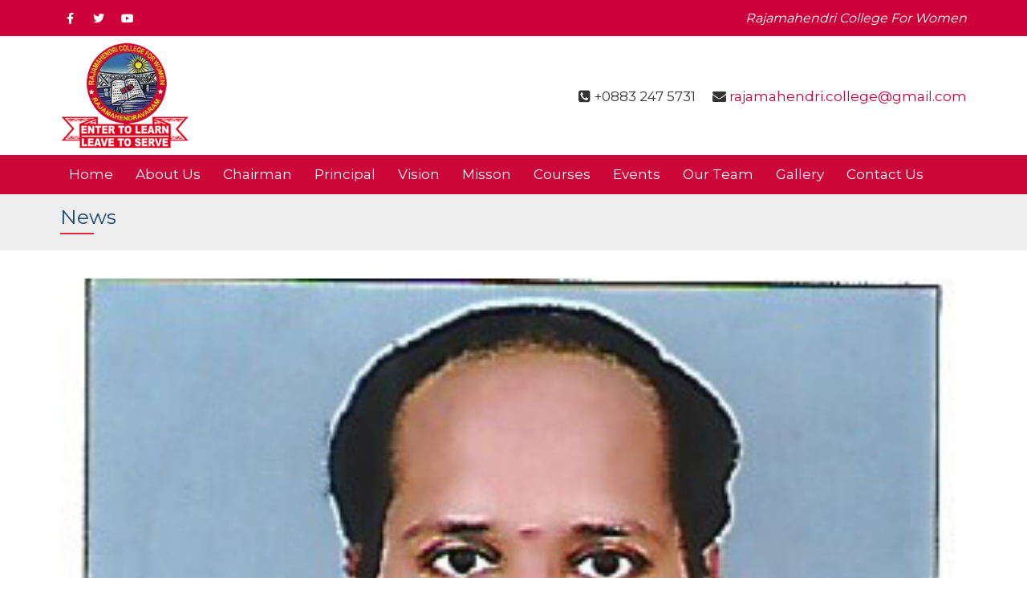

--- FILE ---
content_type: text/html; charset=UTF-8
request_url: https://www.rajamahendricollegeforwomen.org/team_mf/shanti-kiran-gandham/
body_size: 11020
content:

<!DOCTYPE html>

<html lang="en-US" class="">

<head>

<meta charset="UTF-8">

<meta name="viewport" content="width=device-width, initial-scale=1">

<link rel="profile" href="https://gmpg.org/xfn/11">

<link rel="pingback" href="https://www.rajamahendricollegeforwomen.org/xmlrpc.php">

<title>G. SHANTI KIRAN &#8211; Rajamahendri College For Women</title>
<meta name='robots' content='max-image-preview:large' />
<link rel='dns-prefetch' href='//fonts.googleapis.com' />
<link rel="alternate" type="application/rss+xml" title="Rajamahendri College For Women &raquo; Feed" href="https://www.rajamahendricollegeforwomen.org/feed/" />
<link rel="alternate" type="application/rss+xml" title="Rajamahendri College For Women &raquo; Comments Feed" href="https://www.rajamahendricollegeforwomen.org/comments/feed/" />
<link rel="alternate" title="oEmbed (JSON)" type="application/json+oembed" href="https://www.rajamahendricollegeforwomen.org/wp-json/oembed/1.0/embed?url=https%3A%2F%2Fwww.rajamahendricollegeforwomen.org%2Fteam_mf%2Fshanti-kiran-gandham%2F" />
<link rel="alternate" title="oEmbed (XML)" type="text/xml+oembed" href="https://www.rajamahendricollegeforwomen.org/wp-json/oembed/1.0/embed?url=https%3A%2F%2Fwww.rajamahendricollegeforwomen.org%2Fteam_mf%2Fshanti-kiran-gandham%2F&#038;format=xml" />
<style id='wp-img-auto-sizes-contain-inline-css' type='text/css'>
img:is([sizes=auto i],[sizes^="auto," i]){contain-intrinsic-size:3000px 1500px}
/*# sourceURL=wp-img-auto-sizes-contain-inline-css */
</style>
<style id='wp-emoji-styles-inline-css' type='text/css'>

	img.wp-smiley, img.emoji {
		display: inline !important;
		border: none !important;
		box-shadow: none !important;
		height: 1em !important;
		width: 1em !important;
		margin: 0 0.07em !important;
		vertical-align: -0.1em !important;
		background: none !important;
		padding: 0 !important;
	}
/*# sourceURL=wp-emoji-styles-inline-css */
</style>
<link rel='stylesheet' id='contact-form-7-css' href='https://www.rajamahendricollegeforwomen.org/wp-content/plugins/contact-form-7/includes/css/styles.css?ver=6.1.4' type='text/css' media='all' />
<link rel='stylesheet' id='rs-plugin-settings-css' href='https://www.rajamahendricollegeforwomen.org/wp-content/plugins/revslider/public/assets/css/rs6.css?ver=6.2.22' type='text/css' media='all' />
<style id='rs-plugin-settings-inline-css' type='text/css'>
#rs-demo-id {}
/*# sourceURL=rs-plugin-settings-inline-css */
</style>
<link rel='stylesheet' id='construct-fonts-css' href='https://fonts.googleapis.com/css?family=Open+Sans%3A400%2C400i%2C600%2C600i%2C700%2C700i%7CMontserrat%3A300%2C400%2C500%2C600%2C700%26subset%3Dlatin%7CDroid+Serif&#038;subset=latin%2Clatin-ext' type='text/css' media='all' />
<link rel='stylesheet' id='bootstrap-css' href='https://www.rajamahendricollegeforwomen.org/wp-content/themes/construct/assets/css/bootstrap.min.css?ver=6.9' type='text/css' media='all' />
<link rel='stylesheet' id='animsition-css' href='https://www.rajamahendricollegeforwomen.org/wp-content/themes/construct/assets/css/animsition.css?ver=6.9' type='text/css' media='all' />
<link rel='stylesheet' id='animate-css' href='https://www.rajamahendricollegeforwomen.org/wp-content/themes/construct/assets/css/animate.css?ver=6.9' type='text/css' media='all' />
<link rel='stylesheet' id='fontello-css' href='https://www.rajamahendricollegeforwomen.org/wp-content/themes/construct/assets/css/fontello.css?ver=6.9' type='text/css' media='all' />
<link rel='stylesheet' id='owl-carousel-css' href='https://www.rajamahendricollegeforwomen.org/wp-content/themes/construct/assets/css/owl.carousel.css?ver=6.9' type='text/css' media='all' />
<link rel='stylesheet' id='vc_font_awesome_5_shims-css' href='https://www.rajamahendricollegeforwomen.org/wp-content/plugins/js_composer/assets/lib/bower/font-awesome/css/v4-shims.min.css?ver=6.4.0' type='text/css' media='all' />
<link rel='stylesheet' id='vc_font_awesome_5-css' href='https://www.rajamahendricollegeforwomen.org/wp-content/plugins/js_composer/assets/lib/bower/font-awesome/css/all.min.css?ver=6.4.0' type='text/css' media='all' />
<link rel='stylesheet' id='cubeportfolio-css' href='https://www.rajamahendricollegeforwomen.org/wp-content/themes/construct/assets/css/cubeportfolio.min.css?ver=6.9' type='text/css' media='all' />
<link rel='stylesheet' id='magnific-popup-css' href='https://www.rajamahendricollegeforwomen.org/wp-content/themes/construct/assets/css/magnific-popup.css?ver=6.9' type='text/css' media='all' />
<link rel='stylesheet' id='flexslider-css' href='https://www.rajamahendricollegeforwomen.org/wp-content/plugins/js_composer/assets/lib/bower/flexslider/flexslider.min.css?ver=6.4.0' type='text/css' media='all' />
<link rel='stylesheet' id='vegas-css' href='https://www.rajamahendricollegeforwomen.org/wp-content/themes/construct/assets/css/vegas.css?ver=6.9' type='text/css' media='all' />
<link rel='stylesheet' id='shortcodes-css' href='https://www.rajamahendricollegeforwomen.org/wp-content/themes/construct/assets/css/shortcodes.css?ver=6.9' type='text/css' media='all' />
<link rel='stylesheet' id='construct-woocommerce-css' href='https://www.rajamahendricollegeforwomen.org/wp-content/themes/construct/assets/css/woocommerce.css?ver=6.9' type='text/css' media='all' />
<link rel='stylesheet' id='construct-style-css' href='https://www.rajamahendricollegeforwomen.org/wp-content/themes/construct/style.css?ver=6.9' type='text/css' media='all' />
<link rel='stylesheet' id='js_composer_custom_css-css' href='//www.rajamahendricollegeforwomen.org/wp-content/uploads/js_composer/custom.css?ver=6.4.0' type='text/css' media='all' />
<link rel='stylesheet' id='team_manager-font-awesome-css' href='https://www.rajamahendricollegeforwomen.org/wp-content/plugins/team-showcase/assets/css/font-awesome.css?ver=6.9' type='text/css' media='all' />
<link rel='stylesheet' id='team_manager-fontello-css' href='https://www.rajamahendricollegeforwomen.org/wp-content/plugins/team-showcase/assets/css/fontello.css?ver=6.9' type='text/css' media='all' />
<link rel='stylesheet' id='team_manager-magnific-popup-css' href='https://www.rajamahendricollegeforwomen.org/wp-content/plugins/team-showcase/assets/css/magnific-popup.css?ver=6.9' type='text/css' media='all' />
<link rel='stylesheet' id='team_manager-team-frontend-css' href='https://www.rajamahendricollegeforwomen.org/wp-content/plugins/team-showcase/assets/css/team-frontend.css?ver=6.9' type='text/css' media='all' />
<link rel='stylesheet' id='team_manager-style1-css' href='https://www.rajamahendricollegeforwomen.org/wp-content/plugins/team-showcase/assets/css/style1.css?ver=6.9' type='text/css' media='all' />
<script type="text/javascript" src="https://www.rajamahendricollegeforwomen.org/wp-includes/js/jquery/jquery.min.js?ver=3.7.1" id="jquery-core-js"></script>
<script type="text/javascript" src="https://www.rajamahendricollegeforwomen.org/wp-includes/js/jquery/jquery-migrate.min.js?ver=3.4.1" id="jquery-migrate-js"></script>
<script type="text/javascript" src="https://www.rajamahendricollegeforwomen.org/wp-content/plugins/revslider/public/assets/js/rbtools.min.js?ver=6.2.22" id="tp-tools-js"></script>
<script type="text/javascript" src="https://www.rajamahendricollegeforwomen.org/wp-content/plugins/revslider/public/assets/js/rs6.min.js?ver=6.2.22" id="revmin-js"></script>
<script type="text/javascript" id="wpm-6310-ajax-script-js-extra">
/* <![CDATA[ */
var my_ajax_object = {"ajax_url":"https://www.rajamahendricollegeforwomen.org/wp-admin/admin-ajax.php"};
//# sourceURL=wpm-6310-ajax-script-js-extra
/* ]]> */
</script>
<script type="text/javascript" src="https://www.rajamahendricollegeforwomen.org/wp-content/plugins/team-showcase-supreme/assets/js/ajaxdata.js?ver=6.9" id="wpm-6310-ajax-script-js"></script>
<script type="text/javascript" src="https://www.rajamahendricollegeforwomen.org/wp-content/themes/construct/assets/js/owlCarousel.js?ver=6.9" id="owlCarousel-js"></script>
<script type="text/javascript" src="https://www.rajamahendricollegeforwomen.org/wp-content/themes/construct/assets/js/cube.portfolio.js?ver=6.9" id="cubeportfolio-js"></script>
<script type="text/javascript" src="https://www.rajamahendricollegeforwomen.org/wp-content/plugins/team-showcase/assets/js/jquery.magnific-popup.js?ver=1.0" id="team_manager-magnific-js"></script>
<script type="text/javascript" src="https://www.rajamahendricollegeforwomen.org/wp-content/plugins/team-showcase/assets/js/main.js?ver=1.0" id="team_manager-main-js"></script>
<link rel="https://api.w.org/" href="https://www.rajamahendricollegeforwomen.org/wp-json/" /><link rel="EditURI" type="application/rsd+xml" title="RSD" href="https://www.rajamahendricollegeforwomen.org/xmlrpc.php?rsd" />
<meta name="generator" content="WordPress 6.9" />
<link rel="canonical" href="https://www.rajamahendricollegeforwomen.org/team_mf/shanti-kiran-gandham/" />
<link rel='shortlink' href='https://www.rajamahendricollegeforwomen.org/?p=2939' />
<style type="text/css">
            button,input[type="button"],input[type="reset"],input[type="submit"],
			p.dropcap-contrast span.first-letter,
			.nav-top-cart-wrapper .shopping-cart-items-count,
			#main-nav > ul > li.current-menu-item > a:before,#main-nav > ul > li.current-menu-ancestor > a:before,
			.hentry .post-share a:hover:after,
			.hentry .post-link a:before,
			.hentry .post-tags a,
			#sidebar .widget.widget_socials .socials a:hover:before,#footer-widgets .widget.widget_socials .socials a:hover:before,
			#sidebar .widget.widget_nav_menu .menu > li.current_page_item,#sidebar .widget.widget_nav_menu .menu > li.current-menu-item,
			#sidebar .widget.widget_tag_cloud .tagcloud a:hover:after,#footer-widgets .widget.widget_tag_cloud .tagcloud a:hover:after,
			#footer-widgets.style-1 .widget .widget-title > span:after,#footer-widgets.style-2 .widget .widget-title > span:after,
			.wprt-pagination ul li a.page-numbers:hover,.woocommerce-pagination .page-numbers li .page-numbers:hover,.wprt-pagination ul li .page-numbers.current,.woocommerce-pagination .page-numbers li .current,
			.bg-color, #scroll-top:before,
			#promotion.wprt-section,
			.wprt-icon-box.outline .dd-icon:after,
			.wprt-icon-box.outline.icon-effect-2:hover .dd-icon,
			.wprt-icon-box.outline.icon-effect-3:hover .dd-icon,
			.wprt-icon-box.outline.icon-effect-3:hover .dd-icon:after,
			.wprt-icon-box.accent-background.icon-effect-3 .dd-icon:after,
			.wprt-icon-box.accent-background.icon-effect-2 .dd-icon,
			.wprt-icon-box.accent-background.icon-effect-1 .dd-icon,
			.wprt-icon-box.accent-background.icon-effect-1 .dd-icon:after,
			.wprt-icon-box.grey-background:hover .dd-icon,
			.wprt-icon-box.grey-background.icon-effect-1 .dd-icon:after,
			.wprt-icon-box.grey-background.icon-effect-3 .dd-icon:after,
			.wprt-icon-box.icon-left.grey-background:hover .dd-icon,
			.wprt-icon-box.icon-right.grey-background:hover .dd-icon,
			.wprt-lines.custom-1 .line-1,
			.wprt-lines.custom-2 .line-1,
			.wprt-lines.custom-3 .line-1,
			.wprt-lines.custom-5 .line-1,
			.wprt-button, .bullet-style-2 #team-wrap .cbp-nav-pagination-active,
			.wprt-button.dark:hover,
			.wprt-button.light:hover,
			.wprt-button.very-light:hover,
			.wprt-button.outline:hover,
			.wprt-button.outline.dark:hover,
			.wprt-button.outline.light:hover,
			.wprt-button.outline.very-light:hover,
			.wprt-progress .progress-animate,
			.wprt-toggle.active .toggle-title,
			.wprt-toggle.style-2 .toggle-title:after,
			.wprt-galleries.galleries .flex-direction-nav a:hover,
			#project-filter .cbp-filter-item:hover,#project-filter .cbp-filter-item.cbp-filter-item-active,
			.project-item .effect-honey figcaption::before,
			.bullet-style-1 .cbp-nav-pagination-active,
			.bullet-style-2 .cbp-nav-pagination-active,
			.arrow-style-1 .cbp-nav-next:before,.arrow-style-1 .cbp-nav-prev:before,.arrow-style-2 .cbp-nav-next:before,
			.arrow-style-2 .cbp-nav-prev:before,
			.woocommerce-page .content-woocommerce .products li .onsale,
			.woocommerce nav.woocommerce-pagination ul li a:focus, .woocommerce nav.woocommerce-pagination ul li a:hover, .woocommerce nav.woocommerce-pagination ul li span.current,
			.woocommerce-page .content-woocommerce .products li .added_to_cart.wc-forward,
			.woocommerce-page .content-woocommerce .products li .add_to_cart_button.added,
			.woocommerce-page .woo-single-post-class .summary .cart .single_add_to_cart_button,
			.woocommerce-page .cart_totals .wc-proceed-to-checkout a,
			.woocommerce-page #payment #place_order,
			.woocommerce .widget_price_filter .ui-slider .ui-slider-range,
			.wprt-toggle.active .toggle-title, .wpb-js-composer div.vc_tta.vc_general .vc_active .vc_tta-panel-title a,
			#sidebar .widget.widget_nav_menu .menu > li.current-menu-item a,
			#service-wrap .cbp-nav-next:before, #service-wrap .cbp-nav-prev:before, #testimonials-wrap .cbp-nav-next:before, 
			#testimonials-wrap .cbp-nav-prev:before, #projects .cbp-nav-next:before, 
			#projects .cbp-nav-prev:before, #partner-wrap .cbp-nav-next:before, #partner-wrap .cbp-nav-prev:before, 
			#team-wrap .cbp-nav-next:before, #team-wrap .cbp-nav-prev:before, #images-wrap .cbp-nav-next:before, #images-wrap .cbp-nav-prev:before,
			.bullet-style-2 #service-wrap .cbp-nav-pagination-active, .bullet-style-2 #projects .cbp-nav-pagination-active, 
			.bullet-style-2 #testimonials-wrap .cbp-nav-pagination-active, .bullet-style-2 #partner-wrap .cbp-nav-pagination-active, 
			.bullet-style-2 #team-wrap .cbp-nav-pagination-active, .bullet-style-2 #images-wrap .cbp-nav-pagination-active
			{
				background-color:#cd003a;
			}

			.project-item .effect-oscar{
				background: linear-gradient(45deg, #fff 0%,#cd003a 45%, #cd003a 55%, #fff 100%);
			}

			a, 
			.text-accent-color, 
			p.dropcap span.first-letter, 
			#hero-section .links .link:hover,#hero-section .links .link:hover:after, 
			#hero-section .arrow:hover:after,
			#site-logo .site-logo-text:hover, 
			#site-header.style-1 .header-search-icon:hover,#site-header.style-2 .header-search-icon:hover,
			#site-header.style-3 .header-search-icon:hover,#site-header.style-4 .header-search-icon:hover,
			#site-header.style-5 .header-search-icon:hover, 
			#site-header .nav-top-cart-wrapper .nav-cart-trigger:hover, 
			.nav-top-cart-wrapper .nav-shop-cart ul li a:hover, 
			#main-nav > ul > li.current-menu-item > a,
			#site-header .wprt-info .info-i span, 
			#main-nav > ul > li > a:hover, 
			#site-header.style-2 #main-nav > ul > li > a:hover,#site-header.style-2 #main-nav > ul > li.current-menu-item > a,
			#site-header.style-3 #main-nav > ul > li > a:hover,#site-header.style-3 #main-nav > ul > li.current-menu-item > a,
			#site-header.style-5 #main-nav > ul > li > a:hover,
			#site-header.style-5 #main-nav > ul > li.current-menu-item > a, 
			#main-nav .sub-menu li a:hover, 
			#main-nav-mobi ul > li > a:hover, 
			#featured-title #breadcrumbs a, 
			.hentry .post-title a:hover, 
			.hentry .post-meta a:hover, 
			.hentry .post-meta .post-categories, 
			.hentry .post-meta.style-3 .item .inner:before, 
			.comment-reply a, 
			#sidebar .widget ul li a:hover,#footer-widgets .widget ul li a:hover, 
			.widget_search .search-form .search-submit:hover:before,#footer-widgets .widget.widget_search .search-form .search-submit:hover:before, 
			#sidebar .widget.widget_nav_menu .menu > li > a:hover, 
			#sidebar .widget.widget_twitter .tweets-slider.grid .cbp-item:before,#footer-widgets .widget.widget_twitter .tweets-slider.grid .cbp-item:before, 
			#sidebar .widget.widget_twitter .tweet-intents a:hover,#footer-widgets .widget.widget_twitter .tweet-intents a:hover, 
			#sidebar .widget.widget_twitter .tweets-slider.slider .tweet-icon,#footer-widgets .widget.widget_twitter .tweets-slider.slider .tweet-icon, 
			#sidebar .widget.widget.widget_information ul li:before,#footer-widgets .widget.widget_information ul li:before, 
			#footer-widgets .widget.widget_twitter .timestamp a, 
			.one-page #footer-widgets .widget_socials .socials a:hover:before, 
			#bottom ul.bottom-nav > li > a:hover,
			.wprt-icon-text:hover .icon, 
			.wprt-icon-text h3 a:hover, 
			.wprt-icon-box > .dd-title a:hover, 
			.wprt-icon-box .dd-icon, 
			.wprt-icon-box.accent-background:hover .dd-icon, 
			.wprt-icon-box.accent-background.icon-effect-2:hover .dd-icon, 
			.wprt-icon-box.accent-background.icon-effect-1:hover .dd-icon, 
			.wprt-icon-box.grey-background .dd-icon, 
			.wprt-icon-box.icon-left .dd-title a:hover, 
			.wprt-icon-box.icon-left.accent-background:hover .dd-icon, 
			.wprt-icon-box.icon-left.grey-background .dd-icon, 
			.wprt-icon-box.icon-right.accent-background:hover .dd-icon, 
			.wprt-icon-box.icon-right.grey-background .dd-icon, 
			.wprt-button.outline, 
			.wprt-list.accent-color li:before, 
			.wprt-counter.has-plus .number:after, 
			.wprt-counter.accent-type .number, 
			.wprt-alert .remove:hover, 
			.project-item .effect-sadie p, 
			.project-item .effect-zoe p, 
			.project-item .effect-zoe h2:hover a, 
			.service-item .title a:hover, 
			.widget_search .search-form .search-submit:before, #footer-widgets .widget.widget_search .search-form .search-submit:before,
			.arrow-style-2 .cbp-nav-next:after,.arrow-style-2 .cbp-nav-prev:after, 
			.woocommerce div.product .woocommerce-tabs ul.tabs li a,
			.woocommerce-page .content-woocommerce .products li h3:hover, 
			.woocommerce-page .content-woocommerce .products li .price,.woocommerce ul.products li.product .price,
			.wprt-project.arrow-style-2 #projects .cbp-nav-next:after, .wprt-project.arrow-style-2 #projects .cbp-nav-prev:after, 
			.wprt-service.arrow-style-2 #service-wrap .cbp-nav-next:after, .wprt-service.arrow-style-2 #service-wrap .cbp-nav-prev:after, 
			.wprt-testimonials.arrow-style-2 #testimonials-wrap .cbp-nav-next:after, .wprt-testimonials.arrow-style-2 #testimonials-wrap .cbp-nav-prev:after, .wprt-team.arrow-style-2 #team-wrap .cbp-nav-next:after, 
			.wprt-team.arrow-style-2 #team-wrap .cbp-nav-prev:after, .wprt-galleries-grid.arrow-style-2 #images-wrap .cbp-nav-next:after, .wprt-galleries-grid.arrow-style-2 #images-wrap .cbp-nav-prev:after
			{
				color:#cd003a;
			}

			blockquote, 
			.hentry .post-share a:hover:after, 
			#sidebar .widget.widget_socials .socials a:hover:before,#footer-widgets .widget.widget_socials .socials a:hover:before, 
			#sidebar .widget.widget_tag_cloud .tagcloud a:hover:after,#footer-widgets .widget.widget_tag_cloud .tagcloud a:hover:after, 
			.one-page #footer-widgets .widget_socials .socials a:hover:before, 
			.wprt-pagination ul li a.page-numbers:hover,.woocommerce-pagination .page-numbers li .page-numbers:hover,
			.wprt-pagination ul li .page-numbers.current,.woocommerce-pagination .page-numbers li .current,
			.wprt-icon-box.grey-background:hover .dd-icon, 
			.wprt-icon-box.icon-left.grey-background:hover .dd-icon, 
			.wprt-icon-box.icon-right.grey-background:hover .dd-icon, 
			.wprt-button, .bullet-style-2 #team-wrap .cbp-nav-pagination-item,
			.wprt-button.dark:hover, 
			.wprt-button.light:hover, 
			.wprt-button.very-light:hover, 
			.wprt-button.outline, 
			.wprt-button.outline:hover, 
			.wprt-button.outline.dark:hover, 
			.wprt-button.outline.light:hover, 
			.wprt-button.outline.very-light:hover, 
			.wprt-toggle.active .toggle-title, 
			.wprt-galleries.galleries #wprt-carousel .slides > li:hover:after, 
			.bullet-style-2 .cbp-nav-pagination-item, 
			.bullet-style-2 #service-wrap .cbp-nav-pagination-item, .bullet-style-2 #projects .cbp-nav-pagination-item, 
			.bullet-style-2 #testimonials-wrap .cbp-nav-pagination-item, .bullet-style-2 #partner-wrap .cbp-nav-pagination-item, 
			.bullet-style-2 .widget_twitter .cbp-nav-pagination-item, .bullet-style-2 #team-wrap .cbp-nav-pagination-item, 
			.bullet-style-2 #images-wrap .cbp-nav-pagination-item,
			.wprt-galleries.galleries #wprt-carousel .slides > li.flex-active-slide:after,
			.arrow-style-2 .cbp-nav-next:before,.arrow-style-2 .cbp-nav-prev:before,
			.woocommerce-page .content-woocommerce .products li .product-thumbnail:hover, 
			.woocommerce-page .content-woocommerce .products li .added_to_cart.wc-forward, 
			.woocommerce-page .content-woocommerce .products li .add_to_cart_button.added, 
			.woocommerce-page .woo-single-post-class .summary .cart .single_add_to_cart_button,
			.wprt-project.arrow-style-2 #projects .cbp-nav-next:before, .wprt-project.arrow-style-2 #projects .cbp-nav-prev:before, 
			.wprt-service.arrow-style-2 #service-wrap .cbp-nav-next:before, .wprt-service.arrow-style-2 #service-wrap .cbp-nav-prev:before, 
			.wprt-testimonials.arrow-style-2 #testimonials-wrap .cbp-nav-next:before, .wprt-testimonials.arrow-style-2 #testimonials-wrap .cbp-nav-prev:before, 
			.wprt-team.arrow-style-2 #team-wrap .cbp-nav-next:before, .wprt-team.arrow-style-2 #team-wrap .cbp-nav-prev:before, 
			.wprt-galleries-grid.arrow-style-2 #images-wrap .cbp-nav-next:before, .wprt-galleries-grid.arrow-style-2 #images-wrap .cbp-nav-prev:before
			{

				border-color:#cd003a;
			}
			#sidebar .widget.widget_nav_menu .menu > li.current_page_item:after,#sidebar .widget.widget_nav_menu .menu > li.current-menu-item:after{
				border-left-color:#cd003a;
			}
			.animsition-loading:after{
				border-top-color:#cd003a;
			}
			.wprt-icon-box.accent-background .dd-icon,
			.wprt-icon-box.outline .dd-icon{
				box-shadow: inset 0 0 0 2px #cd003a!important;
			}
			</style><style type="text/css">#top-bar{ background: #cd003a!important; }#top-bar, #top-bar a,#top-bar .top-bar-socials .icons a{ color: #ffffff!important; }#main-nav > ul > li > a,#site-header.style-1 .header-search-icon, #site-header.style-4 .header-search-icon, #site-header.style-5 .header-search-icon,.nav-top-cart-wrapper .nav-cart-trigger{ color: #333333; }#site-logo-inner img { height: -999999999px; }#site-logo-inner { margin: 0 0 0 0; }</style><style type="text/css">.recentcomments a{display:inline !important;padding:0 !important;margin:0 !important;}</style><meta name="generator" content="Powered by WPBakery Page Builder - drag and drop page builder for WordPress."/>
<meta name="generator" content="Powered by Slider Revolution 6.2.22 - responsive, Mobile-Friendly Slider Plugin for WordPress with comfortable drag and drop interface." />
<link rel="icon" href="https://www.rajamahendricollegeforwomen.org/wp-content/uploads/2024/01/cropped-logo-32x32.png" sizes="32x32" />
<link rel="icon" href="https://www.rajamahendricollegeforwomen.org/wp-content/uploads/2024/01/cropped-logo-192x192.png" sizes="192x192" />
<link rel="apple-touch-icon" href="https://www.rajamahendricollegeforwomen.org/wp-content/uploads/2024/01/cropped-logo-180x180.png" />
<meta name="msapplication-TileImage" content="https://www.rajamahendricollegeforwomen.org/wp-content/uploads/2024/01/cropped-logo-270x270.png" />
<script type="text/javascript">function setREVStartSize(e){
			//window.requestAnimationFrame(function() {				 
				window.RSIW = window.RSIW===undefined ? window.innerWidth : window.RSIW;	
				window.RSIH = window.RSIH===undefined ? window.innerHeight : window.RSIH;	
				try {								
					var pw = document.getElementById(e.c).parentNode.offsetWidth,
						newh;
					pw = pw===0 || isNaN(pw) ? window.RSIW : pw;
					e.tabw = e.tabw===undefined ? 0 : parseInt(e.tabw);
					e.thumbw = e.thumbw===undefined ? 0 : parseInt(e.thumbw);
					e.tabh = e.tabh===undefined ? 0 : parseInt(e.tabh);
					e.thumbh = e.thumbh===undefined ? 0 : parseInt(e.thumbh);
					e.tabhide = e.tabhide===undefined ? 0 : parseInt(e.tabhide);
					e.thumbhide = e.thumbhide===undefined ? 0 : parseInt(e.thumbhide);
					e.mh = e.mh===undefined || e.mh=="" || e.mh==="auto" ? 0 : parseInt(e.mh,0);		
					if(e.layout==="fullscreen" || e.l==="fullscreen") 						
						newh = Math.max(e.mh,window.RSIH);					
					else{					
						e.gw = Array.isArray(e.gw) ? e.gw : [e.gw];
						for (var i in e.rl) if (e.gw[i]===undefined || e.gw[i]===0) e.gw[i] = e.gw[i-1];					
						e.gh = e.el===undefined || e.el==="" || (Array.isArray(e.el) && e.el.length==0)? e.gh : e.el;
						e.gh = Array.isArray(e.gh) ? e.gh : [e.gh];
						for (var i in e.rl) if (e.gh[i]===undefined || e.gh[i]===0) e.gh[i] = e.gh[i-1];
											
						var nl = new Array(e.rl.length),
							ix = 0,						
							sl;					
						e.tabw = e.tabhide>=pw ? 0 : e.tabw;
						e.thumbw = e.thumbhide>=pw ? 0 : e.thumbw;
						e.tabh = e.tabhide>=pw ? 0 : e.tabh;
						e.thumbh = e.thumbhide>=pw ? 0 : e.thumbh;					
						for (var i in e.rl) nl[i] = e.rl[i]<window.RSIW ? 0 : e.rl[i];
						sl = nl[0];									
						for (var i in nl) if (sl>nl[i] && nl[i]>0) { sl = nl[i]; ix=i;}															
						var m = pw>(e.gw[ix]+e.tabw+e.thumbw) ? 1 : (pw-(e.tabw+e.thumbw)) / (e.gw[ix]);					
						newh =  (e.gh[ix] * m) + (e.tabh + e.thumbh);
					}				
					if(window.rs_init_css===undefined) window.rs_init_css = document.head.appendChild(document.createElement("style"));					
					document.getElementById(e.c).height = newh+"px";
					window.rs_init_css.innerHTML += "#"+e.c+"_wrapper { height: "+newh+"px }";				
				} catch(e){
					console.log("Failure at Presize of Slider:" + e)
				}					   
			//});
		  };</script>
<style id="kirki-inline-styles"></style><noscript><style> .wpb_animate_when_almost_visible { opacity: 1; }</style></noscript>
<link href="https://maxcdn.bootstrapcdn.com/font-awesome/4.7.0/css/font-awesome.min.css" rel="stylesheet" integrity="sha384-wvfXpqpZZVQGK6TAh5PVlGOfQNHSoD2xbE+QkPxCAFlNEevoEH3Sl0sibVcOQVnN" crossorigin="anonymous">

</head>

<body class="wp-singular team_mf-template-default single single-team_mf postid-2939 wp-theme-construct construct-theme-ver- wordpress-version-6.9 wpb-js-composer js-comp-ver-6.4.0 vc_responsive" >

<div id="wrapper" class="animsition">

<div id="page" class="clearfix">

<div id="site-header-wrap">

  <!-- Top Bar -->

  
  <div id="top-bar" class="style-2">

    <div id="top-bar-inner" class="container">

      <div class="top-bar-inner-wrap">

        <div class="top-bar-socials">

          <div class="inner"> <span class="icons">

            
            
            
            <a target="_blank" href="https://www.facebook.com/"><span class="fa fa-facebook" aria-hidden="true"></span></a>

            
            <a target="_blank" href=""><span class="fa fa-twitter" aria-hidden="true"></span></a>

            
            <a target="_blank" href=""><span class="fa fa-youtube" aria-hidden="true"></span></a>

            
            
            </span> </div>

        </div>

        <!-- /.top-bar-socials -->

        <div class="top-bar-content"> <span  class="aimssd">Rajamahendri College For Women</span>

          <!-- /#top-bar-text -->

        </div>

        <!-- /.top-bar-content -->

      </div>

    </div>

  </div>

  <!-- /#top-bar -->

  
  <header id="site-header" class="header-front-page style-1">

    <div id="site-header-inner" class="container">

      <div class="wrap-inner">

        <div class="row">

          <div id="site-logo" class="inr-heading col-md-6">

            <div id="site-logo-inner"> <a href="https://www.rajamahendricollegeforwomen.org/" class="main-logo"> <img src="https://www.rajamahendricollegeforwomen.org/wp-content/uploads/2021/07/logo.png" alt=""> </a> </div>

          </div>

          <div class="top-bar-content col-md-6 inr-heading"> <span id="top-bar-text">

            
            
            
            
            <i class="fa fa-phone-square"></i>

            
            +0883 247 5731
            
            
            <i class="fa fa-envelope"></i>

            
            <a href="/cdn-cgi/l/email-protection#d0a2b1bab1bdb1b8b5beb4a2b9feb3bfbcbcb5b7b590b7bdb1b9bcfeb3bfbd"><span class="__cf_email__" data-cfemail="d2a0b3b8b3bfb3bab7bcb6a0bbfcb1bdbebeb7b5b792b5bfb3bbbefcb1bdbf">[email&#160;protected]</span>

</a>
            
            
            
            
            
            </span>

            <div class="mobile-button"><span></span></div>

            <!-- //mobile menu button -->

            
          </div>

        </div>

        
      </div>

    </div>

    <div class="ful-wifth">

      <div id="site-header-inner" class="container">

        <nav id="main-nav" class="main-nav">

          <ul id="mainmenu" class="menu"><li id="menu-item-2654" class="menu-item menu-item-type-post_type menu-item-object-page menu-item-home menu-item-2654"><a  title="Home" href="https://www.rajamahendricollegeforwomen.org/">Home</a></li>
<li id="menu-item-2655" class="menu-item menu-item-type-post_type menu-item-object-page menu-item-2655"><a  title="About Us" href="https://www.rajamahendricollegeforwomen.org/about-us/">About Us</a></li>
<li id="menu-item-2744" class="menu-item menu-item-type-post_type menu-item-object-page menu-item-2744"><a  title="Chairman" href="https://www.rajamahendricollegeforwomen.org/chairman/">Chairman</a></li>
<li id="menu-item-2745" class="menu-item menu-item-type-post_type menu-item-object-page menu-item-2745"><a  title="Principal" href="https://www.rajamahendricollegeforwomen.org/principal/">Principal</a></li>
<li id="menu-item-2746" class="menu-item menu-item-type-post_type menu-item-object-page menu-item-2746"><a  title="Vision" href="https://www.rajamahendricollegeforwomen.org/vision/">Vision</a></li>
<li id="menu-item-2750" class="menu-item menu-item-type-post_type menu-item-object-page menu-item-2750"><a  title="Misson" href="https://www.rajamahendricollegeforwomen.org/misson/">Misson</a></li>
<li id="menu-item-2756" class="menu-item menu-item-type-post_type menu-item-object-page menu-item-2756"><a  title="Courses" href="https://www.rajamahendricollegeforwomen.org/courses/">Courses</a></li>
<li id="menu-item-2784" class="menu-item menu-item-type-post_type menu-item-object-page menu-item-2784"><a  title="Events" href="https://www.rajamahendricollegeforwomen.org/events/">Events</a></li>
<li id="menu-item-2824" class="menu-item menu-item-type-custom menu-item-object-custom menu-item-has-children menu-item-2824"><a  title="Our Team" href="#">Our Team </a>
<ul role="menu" class="sub-menu">
	<li id="menu-item-2812" class="menu-item menu-item-type-post_type menu-item-object-page menu-item-2812"><a  title="Teaching Staff" href="https://www.rajamahendricollegeforwomen.org/teaching-staff/">Teaching Staff</a></li>
	<li id="menu-item-2828" class="menu-item menu-item-type-post_type menu-item-object-page menu-item-2828"><a  title="Non Teaching Staff" href="https://www.rajamahendricollegeforwomen.org/non-teaching-staff/">Non Teaching Staff</a></li>
</ul>
</li>
<li id="menu-item-2795" class="menu-item menu-item-type-post_type menu-item-object-page menu-item-2795"><a  title="Gallery" href="https://www.rajamahendricollegeforwomen.org/partners/">Gallery</a></li>
<li id="menu-item-2656" class="menu-item menu-item-type-post_type menu-item-object-page menu-item-2656"><a  title="Contact Us" href="https://www.rajamahendricollegeforwomen.org/contact-us/">Contact Us</a></li>
</ul>
        </nav>

      </div>

    </div>

  </header>

</div>


<div id="featured-title" class="clearfix featured-title-left" 
           
                    >
    <div id="featured-title-inner" class="container clearfix">
        <div class="featured-title-inner-wrap">
            <div class="featured-title-heading-wrap">
                <h1 class="featured-title-heading">
                                        News                </h1>
            </div>
                    </div>
    </div>
</div> 
 

<div id="main-content" class="site-main clearfix">
    <div id="content-wrap" class="container no-bar">
        <div id="site-content" class="site-content clearfix">
            <div id="inner-content" class="inner-content-wrap">
                <div class="post-content-single-wrap">
                    <article class="hentry">

                        <div class="post-media clearfix">
                            
                            <img width="292" height="372" src="https://www.rajamahendricollegeforwomen.org/wp-content/uploads/2021/07/19.SHANTI-KIRAN-GANDHAM-PHOTO.jpg" class="attachment-post-thumbnail size-post-thumbnail wp-post-image" alt="" decoding="async" fetchpriority="high" srcset="https://www.rajamahendricollegeforwomen.org/wp-content/uploads/2021/07/19.SHANTI-KIRAN-GANDHAM-PHOTO.jpg 292w, https://www.rajamahendricollegeforwomen.org/wp-content/uploads/2021/07/19.SHANTI-KIRAN-GANDHAM-PHOTO-235x300.jpg 235w" sizes="(max-width: 292px) 100vw, 292px" />                        </div><!-- /.post-media -->

                        <h2 class="post-title">
                            <span class="post-title-inner">
                                G. SHANTI KIRAN                            </span>
                        </h2><!-- /.post-title -->

                        <div class="post-meta style-2">
                            <div class="post-meta-content">
                                <div class="post-meta-content-inner">
                                    <span class="post-by-author item">
                                        <span class="inner">By <a href="https://www.rajamahendricollegeforwomen.org/author/admin/" title="Posts by admin" rel="author">admin</a></span>
                                    </span>

                                    <span class="post-date item">
                                        <span class="inner"><span class="entry-date">July 22, 2021</span></span>
                                    </span>

                                    <span class="post-comment item">
                                        <span class="inner"><a href="#">0 comment</a></span>
                                    </span>

                                                                    </div>
                            </div>
                        </div><!-- /.post-meta -->

                        <div class="post-content">
                            <p>Qualification : M.A English<br />
Experience : 12 Years<br />
Aadhar No. : 491648284529</p>
                        </div>

                                                <div class="post-share post-link-share">
                            <div class="post-meta-share-text">Share:</div>
                            <div class="post-meta-share-icon">                                
                                                                    <a href="https://twitter.com/home?status=https://www.rajamahendricollegeforwomen.org/team_mf/shanti-kiran-gandham/" class=""><i class="fa fa-twitter"></i></a>
                                                                                                    <a href="https://www.facebook.com/sharer/sharer.php?u=https://www.rajamahendricollegeforwomen.org/team_mf/shanti-kiran-gandham/" class=""><i class="fa fa-facebook"></i></a>
                                                                                                                                                            </div>
                        </div><!-- /.post-share -->
                        
                        <div id="comments" class="comments-area">                            
                                                    </div>

                    </article>
                </div>
            </div>  
        </div>  

        <div id="sidebar">
            <div id="inner-sidebar" class="inner-content-wrap">
                
<div id="secondary" class="widget-area sidebar" role="complementary">
	<div id="search-2" class="widget widget_search"><form role="search" method="get" action="https://www.rajamahendricollegeforwomen.org/" class="search-form style-1" >  
        <input type="search" id="s" class="search-field contact-input" value="" name="s" placeholder="Search..." />
        <button type="submit" class="search-submit"><span class="fa fa-search"></span></button>
    </form></div>
		<div id="recent-posts-2" class="widget widget_recent_entries">
		<h2 class="widget-title"><span>Recent Posts</span></h2>
		<ul>
											<li>
					<a href="https://www.rajamahendricollegeforwomen.org/latest-news-4/">Latest News</a>
									</li>
											<li>
					<a href="https://www.rajamahendricollegeforwomen.org/latest-news-3/">Latest News</a>
									</li>
											<li>
					<a href="https://www.rajamahendricollegeforwomen.org/latest-news-2/">Latest News</a>
									</li>
											<li>
					<a href="https://www.rajamahendricollegeforwomen.org/latest-news/">Latest News</a>
									</li>
					</ul>

		</div><div id="recent-comments-2" class="widget widget_recent_comments"><h2 class="widget-title"><span>Recent Comments</span></h2><ul id="recentcomments"></ul></div><div id="archives-2" class="widget widget_archive"><h2 class="widget-title"><span>Archives</span></h2>
			<ul>
					<li><a href='https://www.rajamahendricollegeforwomen.org/2021/07/'>July 2021</a></li>
			</ul>

			</div><div id="categories-2" class="widget widget_categories"><h2 class="widget-title"><span>Categories</span></h2>
			<ul>
					<li class="cat-item cat-item-1"><a href="https://www.rajamahendricollegeforwomen.org/category/news/">News</a>
</li>
			</ul>

			</div><div id="meta-2" class="widget widget_meta"><h2 class="widget-title"><span>Meta</span></h2>
		<ul>
						<li><a href="https://www.rajamahendricollegeforwomen.org/wp-login.php">Log in</a></li>
			<li><a href="https://www.rajamahendricollegeforwomen.org/feed/">Entries feed</a></li>
			<li><a href="https://www.rajamahendricollegeforwomen.org/comments/feed/">Comments feed</a></li>

			<li><a href="https://wordpress.org/">WordPress.org</a></li>
		</ul>

		</div><div id="recent_news-1" class="widget widget_recent_news"><h2 class="widget-title"><span>LASTEST NEWS</span></h2>        <ul class="recent-news clearfix">
              
            <li class="clearfix"> 
                                <div class="texts">
                    <h3><a href="https://www.rajamahendricollegeforwomen.org/latest-news-4/">Latest News</a></h3>
                    <span class="post-date"><span class="entry-date">July 14, 2021</span></span>
                </div>
            </li>
              
            <li class="clearfix"> 
                                <div class="texts">
                    <h3><a href="https://www.rajamahendricollegeforwomen.org/latest-news-3/">Latest News</a></h3>
                    <span class="post-date"><span class="entry-date">July 14, 2021</span></span>
                </div>
            </li>
              
            <li class="clearfix"> 
                                <div class="texts">
                    <h3><a href="https://www.rajamahendricollegeforwomen.org/latest-news-2/">Latest News</a></h3>
                    <span class="post-date"><span class="entry-date">July 14, 2021</span></span>
                </div>
            </li>
              
            <li class="clearfix"> 
                                <div class="texts">
                    <h3><a href="https://www.rajamahendricollegeforwomen.org/latest-news/">Latest News</a></h3>
                    <span class="post-date"><span class="entry-date">July 14, 2021</span></span>
                </div>
            </li>
                    </ul>         

    </div>



<div id="categories-3" class="widget widget_categories"><h2 class="widget-title"><span>CATEGORIES</span></h2>
			<ul>
					<li class="cat-item cat-item-1"><a href="https://www.rajamahendricollegeforwomen.org/category/news/">News</a> (4)
</li>
			</ul>

			</div></div><!-- #secondary -->
            </div>
        </div>

    </div>
</div>  
    

<footer id="footer">
  <div id="footer-widgets" class="container style-1">
    <div class="row">
      

	<div class="col-md-4">
	    <div id="text-4" class="widget footer-widget widget_text">			<div class="textwidget"><p><img loading="lazy" decoding="async" src="https://www.rajamahendricollegeforwomen.org/wp-content/uploads/2021/07/logo.png" alt="" width="223" height="188" class="alignnone size-full wp-image-2667" /></p>
</div>
		</div>	</div><!-- end col-lg-3 -->


	<div class="col-md-4">
	    <div id="text-3" class="widget footer-widget widget_text"><h2 class="widget-title"><span>Contact Us</span></h2>			<div class="textwidget"><div class="rt-el-contact">
  <ul>
    <li><i class="fa fa-paper-plane" aria-hidden="true"></i>Near Gokavaram Bus Station, Behind South India Shopping Mall, Rajamahendravaram.</li>
    <li><i class="fa fa-phone" aria-hidden="true"></i> <a href="tel:0883 247 5731">0883 247 5731 </a></li>
    <li><i class="fa fa-envelope-o" aria-hidden="true"></i> <a href="/cdn-cgi/l/email-protection#dfadbeb5beb2beb7bab1bbadb6f1bcb0b3b3bab8ba9fb8b2beb6b3f1bcb0b2"><span class="__cf_email__" data-cfemail="5f2d3e353e323e373a313b2d36713c3033333a383a1f38323e3633713c3032">[email&#160;protected]</span></a> </li>
    <li><i class="fa fa-clock"></i><strong>Monday – Saturday</strong><br/>9:00 AM – 5:00 PM </li>
  </ul>
</div></div>
		</div>	</div><!-- end col-lg-3 -->

	<div class="col-md-4">
	    <div id="text-5" class="widget footer-widget widget_text"><h2 class="widget-title"><span>Our Location</span></h2>			<div class="textwidget"><p><iframe src="https://www.google.com/maps/embed?pb=!1m14!1m8!1m3!1d488353.2048610044!2d81.773375!3d17.010941!3m2!1i1024!2i768!4f13.1!3m3!1m2!1s0x0%3A0x86381ad5334f8623!2sRajamahendri%20Degree%20And%20PG%20College%20For%20Women!5e0!3m2!1sen!2sin!4v1626681958986!5m2!1sen!2sin" width="100%" style="border:0;" allowfullscreen="" loading="lazy"></iframe></p>
</div>
		</div>	</div><!-- end col-lg-3 -->


    </div>
  </div>
</footer>
<!-- Bottom -->
<div id="bottom" class="clearfix style-1">
  <div id="bottom-bar-inner" class="wprt-container">
    <div class="bottom-bar-inner-wrap">
      <div class="bottom-bar-content">
        <div id="copyright"> Copyright ©2021  RAJAMAHENDRI COLLEGE FOR WOMEN. All Rights Reserved. Developed by <a href="#" target="_blank">Myintleads</a> </div>
        <!-- /#copyright -->
      </div>
      <!-- /.bottom-bar-content -->
      <div class="bottom-bar-menu">
        <ul class="bottom-nav"><li id="menu-item-998" class="menu-item menu-item-type-post_type menu-item-object-page menu-item-home menu-item-998"><a  title="Home" href="https://www.rajamahendricollegeforwomen.org/">Home</a></li>
<li id="menu-item-1123" class="menu-item menu-item-type-post_type menu-item-object-page menu-item-1123"><a  title="About Us" href="https://www.rajamahendricollegeforwomen.org/about-us/">About Us</a></li>
<li id="menu-item-2802" class="menu-item menu-item-type-post_type menu-item-object-page menu-item-2802"><a  title="Chairman" href="https://www.rajamahendricollegeforwomen.org/chairman/">Chairman</a></li>
<li id="menu-item-2807" class="menu-item menu-item-type-post_type menu-item-object-page menu-item-2807"><a  title="Principal" href="https://www.rajamahendricollegeforwomen.org/principal/">Principal</a></li>
<li id="menu-item-2803" class="menu-item menu-item-type-post_type menu-item-object-page menu-item-2803"><a  title="Courses" href="https://www.rajamahendricollegeforwomen.org/courses/">Courses</a></li>
<li id="menu-item-2804" class="menu-item menu-item-type-post_type menu-item-object-page menu-item-2804"><a  title="Events" href="https://www.rajamahendricollegeforwomen.org/events/">Events</a></li>
<li id="menu-item-1124" class="menu-item menu-item-type-post_type menu-item-object-page menu-item-1124"><a  title="Contact Us" href="https://www.rajamahendricollegeforwomen.org/contact-us/">Contact Us</a></li>
</ul>      </div>
      <!-- /.bottom-bar-menu -->
    </div>
  </div>
</div>
</div>
</div>
<a id="scroll-top"><i class="fa fa-angle-up"></i></a>
<script data-cfasync="false" src="/cdn-cgi/scripts/5c5dd728/cloudflare-static/email-decode.min.js"></script><script type="speculationrules">
{"prefetch":[{"source":"document","where":{"and":[{"href_matches":"/*"},{"not":{"href_matches":["/wp-*.php","/wp-admin/*","/wp-content/uploads/*","/wp-content/*","/wp-content/plugins/*","/wp-content/themes/construct/*","/*\\?(.+)"]}},{"not":{"selector_matches":"a[rel~=\"nofollow\"]"}},{"not":{"selector_matches":".no-prefetch, .no-prefetch a"}}]},"eagerness":"conservative"}]}
</script>
<script type="text/javascript" src="https://www.rajamahendricollegeforwomen.org/wp-includes/js/dist/hooks.min.js?ver=dd5603f07f9220ed27f1" id="wp-hooks-js"></script>
<script type="text/javascript" src="https://www.rajamahendricollegeforwomen.org/wp-includes/js/dist/i18n.min.js?ver=c26c3dc7bed366793375" id="wp-i18n-js"></script>
<script type="text/javascript" id="wp-i18n-js-after">
/* <![CDATA[ */
wp.i18n.setLocaleData( { 'text direction\u0004ltr': [ 'ltr' ] } );
//# sourceURL=wp-i18n-js-after
/* ]]> */
</script>
<script type="text/javascript" src="https://www.rajamahendricollegeforwomen.org/wp-content/plugins/contact-form-7/includes/swv/js/index.js?ver=6.1.4" id="swv-js"></script>
<script type="text/javascript" id="contact-form-7-js-before">
/* <![CDATA[ */
var wpcf7 = {
    "api": {
        "root": "https:\/\/www.rajamahendricollegeforwomen.org\/wp-json\/",
        "namespace": "contact-form-7\/v1"
    },
    "cached": 1
};
//# sourceURL=contact-form-7-js-before
/* ]]> */
</script>
<script type="text/javascript" src="https://www.rajamahendricollegeforwomen.org/wp-content/plugins/contact-form-7/includes/js/index.js?ver=6.1.4" id="contact-form-7-js"></script>
<script type="text/javascript" src="https://www.rajamahendricollegeforwomen.org/wp-content/themes/construct/assets/js/bootstrap.min.js?ver=6.9" id="bootstrap-js"></script>
<script type="text/javascript" src="https://www.rajamahendricollegeforwomen.org/wp-content/themes/construct/assets/js/animsition.js?ver=6.9" id="animsition-js"></script>
<script type="text/javascript" src="https://www.rajamahendricollegeforwomen.org/wp-content/themes/construct/assets/js/plugins.js?ver=6.9" id="construct-plugins-js"></script>
<script type="text/javascript" src="https://www.rajamahendricollegeforwomen.org/wp-content/themes/construct/assets/js/countTo.js?ver=6.9" id="countTo-js"></script>
<script type="text/javascript" src="https://www.rajamahendricollegeforwomen.org/wp-content/themes/construct/assets/js/vegas.js?ver=6.9" id="vegas-js"></script>
<script type="text/javascript" src="https://www.rajamahendricollegeforwomen.org/wp-content/themes/construct/assets/js/typed.js?ver=6.9" id="typed-js"></script>
<script type="text/javascript" src="https://www.rajamahendricollegeforwomen.org/wp-content/themes/construct/assets/js/fitText.js?ver=6.9" id="fitText-js"></script>
<script type="text/javascript" src="https://www.rajamahendricollegeforwomen.org/wp-content/plugins/js_composer/assets/lib/bower/flexslider/jquery.flexslider-min.js?ver=6.4.0" id="flexslider-js"></script>
<script type="text/javascript" src="https://www.rajamahendricollegeforwomen.org/wp-content/themes/construct/assets/js/main.js?ver=6.9" id="construct-js-js"></script>
<script type="text/javascript" src="https://www.rajamahendricollegeforwomen.org/wp-includes/js/imagesloaded.min.js?ver=5.0.0" id="imagesloaded-js"></script>
<script type="text/javascript" src="https://www.rajamahendricollegeforwomen.org/wp-includes/js/jquery/ui/core.min.js?ver=1.13.3" id="jquery-ui-core-js"></script>
<script type="text/javascript" src="https://www.rajamahendricollegeforwomen.org/wp-includes/js/jquery/ui/mouse.min.js?ver=1.13.3" id="jquery-ui-mouse-js"></script>
<script type="text/javascript" src="https://www.rajamahendricollegeforwomen.org/wp-includes/js/jquery/ui/sortable.min.js?ver=1.13.3" id="jquery-ui-sortable-js"></script>
<script type="text/javascript" src="https://www.rajamahendricollegeforwomen.org/wp-includes/js/jquery/ui/draggable.min.js?ver=1.13.3" id="jquery-ui-draggable-js"></script>
<script type="text/javascript" src="https://www.rajamahendricollegeforwomen.org/wp-includes/js/jquery/ui/droppable.min.js?ver=1.13.3" id="jquery-ui-droppable-js"></script>
<script id="wp-emoji-settings" type="application/json">
{"baseUrl":"https://s.w.org/images/core/emoji/17.0.2/72x72/","ext":".png","svgUrl":"https://s.w.org/images/core/emoji/17.0.2/svg/","svgExt":".svg","source":{"concatemoji":"https://www.rajamahendricollegeforwomen.org/wp-includes/js/wp-emoji-release.min.js?ver=6.9"}}
</script>
<script type="module">
/* <![CDATA[ */
/*! This file is auto-generated */
const a=JSON.parse(document.getElementById("wp-emoji-settings").textContent),o=(window._wpemojiSettings=a,"wpEmojiSettingsSupports"),s=["flag","emoji"];function i(e){try{var t={supportTests:e,timestamp:(new Date).valueOf()};sessionStorage.setItem(o,JSON.stringify(t))}catch(e){}}function c(e,t,n){e.clearRect(0,0,e.canvas.width,e.canvas.height),e.fillText(t,0,0);t=new Uint32Array(e.getImageData(0,0,e.canvas.width,e.canvas.height).data);e.clearRect(0,0,e.canvas.width,e.canvas.height),e.fillText(n,0,0);const a=new Uint32Array(e.getImageData(0,0,e.canvas.width,e.canvas.height).data);return t.every((e,t)=>e===a[t])}function p(e,t){e.clearRect(0,0,e.canvas.width,e.canvas.height),e.fillText(t,0,0);var n=e.getImageData(16,16,1,1);for(let e=0;e<n.data.length;e++)if(0!==n.data[e])return!1;return!0}function u(e,t,n,a){switch(t){case"flag":return n(e,"\ud83c\udff3\ufe0f\u200d\u26a7\ufe0f","\ud83c\udff3\ufe0f\u200b\u26a7\ufe0f")?!1:!n(e,"\ud83c\udde8\ud83c\uddf6","\ud83c\udde8\u200b\ud83c\uddf6")&&!n(e,"\ud83c\udff4\udb40\udc67\udb40\udc62\udb40\udc65\udb40\udc6e\udb40\udc67\udb40\udc7f","\ud83c\udff4\u200b\udb40\udc67\u200b\udb40\udc62\u200b\udb40\udc65\u200b\udb40\udc6e\u200b\udb40\udc67\u200b\udb40\udc7f");case"emoji":return!a(e,"\ud83e\u1fac8")}return!1}function f(e,t,n,a){let r;const o=(r="undefined"!=typeof WorkerGlobalScope&&self instanceof WorkerGlobalScope?new OffscreenCanvas(300,150):document.createElement("canvas")).getContext("2d",{willReadFrequently:!0}),s=(o.textBaseline="top",o.font="600 32px Arial",{});return e.forEach(e=>{s[e]=t(o,e,n,a)}),s}function r(e){var t=document.createElement("script");t.src=e,t.defer=!0,document.head.appendChild(t)}a.supports={everything:!0,everythingExceptFlag:!0},new Promise(t=>{let n=function(){try{var e=JSON.parse(sessionStorage.getItem(o));if("object"==typeof e&&"number"==typeof e.timestamp&&(new Date).valueOf()<e.timestamp+604800&&"object"==typeof e.supportTests)return e.supportTests}catch(e){}return null}();if(!n){if("undefined"!=typeof Worker&&"undefined"!=typeof OffscreenCanvas&&"undefined"!=typeof URL&&URL.createObjectURL&&"undefined"!=typeof Blob)try{var e="postMessage("+f.toString()+"("+[JSON.stringify(s),u.toString(),c.toString(),p.toString()].join(",")+"));",a=new Blob([e],{type:"text/javascript"});const r=new Worker(URL.createObjectURL(a),{name:"wpTestEmojiSupports"});return void(r.onmessage=e=>{i(n=e.data),r.terminate(),t(n)})}catch(e){}i(n=f(s,u,c,p))}t(n)}).then(e=>{for(const n in e)a.supports[n]=e[n],a.supports.everything=a.supports.everything&&a.supports[n],"flag"!==n&&(a.supports.everythingExceptFlag=a.supports.everythingExceptFlag&&a.supports[n]);var t;a.supports.everythingExceptFlag=a.supports.everythingExceptFlag&&!a.supports.flag,a.supports.everything||((t=a.source||{}).concatemoji?r(t.concatemoji):t.wpemoji&&t.twemoji&&(r(t.twemoji),r(t.wpemoji)))});
//# sourceURL=https://www.rajamahendricollegeforwomen.org/wp-includes/js/wp-emoji-loader.min.js
/* ]]> */
</script>
<script defer src="https://static.cloudflareinsights.com/beacon.min.js/vcd15cbe7772f49c399c6a5babf22c1241717689176015" integrity="sha512-ZpsOmlRQV6y907TI0dKBHq9Md29nnaEIPlkf84rnaERnq6zvWvPUqr2ft8M1aS28oN72PdrCzSjY4U6VaAw1EQ==" data-cf-beacon='{"version":"2024.11.0","token":"2a0b55185d404f53a00f74b171f66b8e","r":1,"server_timing":{"name":{"cfCacheStatus":true,"cfEdge":true,"cfExtPri":true,"cfL4":true,"cfOrigin":true,"cfSpeedBrain":true},"location_startswith":null}}' crossorigin="anonymous"></script>
</body>
</html>


<!-- Page cached by LiteSpeed Cache 5.7.0.1 on 2026-01-17 01:56:53 -->

--- FILE ---
content_type: text/css
request_url: https://www.rajamahendricollegeforwomen.org/wp-content/themes/construct/assets/css/shortcodes.css?ver=6.9
body_size: 7588
content:
/* Spacer
-------------------------------------------------------------- */
.wprt-spacer { clear: both; }

/* Google Map
-------------------------------------------------------------- */
.wprt-gmap { height: 400px; }

/* Section
-------------------------------------------------------------- */
.wprt-section {
    position: relative;
    background-color: #fff;
}

.wprt-section.promotion {
    padding: 32px 0;
    background-color: #ffbc13;
}

.wprt-section.works {
    background-image: url(../img/bg-section-1.jpg);
    background-position: center center;
}

.wprt-section.facts {
    background-image: url(../img/bg-section-2.jpg);
    background-position: center center;
}

.wprt-section.promotion-2 {
    background-image: url(../img/bg-section-3.jpg);
    background-position: center center;
}

.wprt-section.progressbar {
    background-image: url(../img/bg-section-4.jpg);
    background-position: center center;
}

.wprt-section.offer,
.wprt-section.partners,
.wprt-section.service {
    background-color: #f8f8f8;
}

.wprt-section.facts-2 {
    background-image: url(../img/bg-section-5.jpg);
    background-position: center center;
}

.wprt-section.facts-3 {
    background-image: url(../img/bg-section-4.jpg);
    background-position: center center;
}

.wprt-section.services-2 {
    background-color: #f8f8f8;
}

/* SubTitle
-------------------------------------------------------------- */
.wprt-subtitle {
    font-size: 1.142em;
    line-height: 1.8em;
    max-width: 770px;
    margin: 0 auto;
    text-align: center;
}

.wprt-subtitle.left {
    text-align: left;
    margin: 0;
}

/* Image Box
-------------------------------------------------------------- */
.wprt-image-box {
    background-color: #fff;
    padding: 30px;
}

.wprt-image-box.left .image-wrap { 
    width: 225px;
    height: auto;
    float: left;
    margin-right: 25px;
}

.wprt-image-box.left .content-wrap {
    overflow: hidden;
}

.wprt-image-box.left .content-wrap > p {
    margin: 0 0 12px;
}

.wprt-image-box.left .dd-title {
    margin-bottom: 8px;
}

.wprt-image-box.left .dd-title a:hover {
    color: #ffbc13;
}

.wprt-image-box.left .dd-link a {
    font-family: "Montserrat", sans-serif;
    font-size: 13px;
    font-weight: 500;
    position: relative;
    padding-right: 15px;
    display: inline-block;
    color: #979797;
}

.wprt-image-box.left .dd-link a:after {
    content: "\f101";
    font-family: "FontAwesome";
    position: absolute;
    right: 0;
    top: 0;
}

.wprt-image-box.left .dd-link a:hover {
    color: #ffbc13;
}

@media only screen and (max-width: 767px) {
    .wprt-image-box.left .image-wrap {
        width: auto;
        margin: 0 0 20px;
        float: none;
    }
}

/* Icon Box - Top
-------------------------------------------------------------- */
.wprt-icon-box { text-align: center; }
.wprt-icon-box .icon-wrap { margin-bottom: 10px;}
.wprt-icon-box > .dd-title { margin-bottom: 8px; }
.wprt-icon-box > .dd-title a:hover { color: #ffbc13; }
.wprt-icon-box p { margin-bottom: 8px; }

.wprt-icon-box.width-150 .dd-icon { line-height: 150px; width: 150px; height: 150px; font-size: 55px; }
.wprt-icon-box.width-120 .dd-icon { line-height: 120px; width: 120px; height: 120px; font-size: 50px; }
.wprt-icon-box.width-90 .dd-icon { line-height: 90px; width: 90px; height: 90px; font-size: 45px; }
.wprt-icon-box.width-70 .dd-icon { line-height: 70px; width: 70px; height: 70px; font-size: 40px; }

.wprt-icon-box.rounded .dd-icon,
.wprt-icon-box.rounded.icon-effect-1 .dd-icon:after,
.wprt-icon-box.rounded.icon-effect-3 .dd-icon:after { border-radius: 50%; }

.wprt-icon-box .dd-icon {
    display: inline-block;
    position: relative;
    z-index: 1;
    color: #ffbc13;
    -webkit-transition: color 0.3s;
    -moz-transition: color 0.3s;
    transition: color 0.3s;
}

.wprt-icon-box .dd-icon:after {
    pointer-events: none;
    position: absolute;
    width: 100%;
    height: 100%;
    content: '';
    -webkit-box-sizing: content-box; 
    -moz-box-sizing: content-box; 
    box-sizing: content-box;
    top: 0;
    left: 0;
    z-index: -1;
}

.wprt-icon-box .dd-link a {
    font-family: "Montserrat", sans-serif;
    font-size: 13px;
    font-weight: 500;
    position: relative;
    padding-right: 15px;
    display: inline-block;
}

.wprt-icon-box .dd-link a:after {
    content: "\f101";
    font-family: "FontAwesome";
    position: absolute;
    right: 0;
    top: 0;
}

.wprt-icon-box .dd-link.dark a {
    color: #979797;
}

.wprt-icon-box .dd-link.dark a:hover {
    color: #ffbc13;
}

/* Outline */
.wprt-icon-box.outline .icon-wrap { margin-bottom: 25px; }
.wprt-icon-box.outline .dd-icon { box-shadow: inset 0 0 0 2px #ffbc13; }

.wprt-icon-box.outline .dd-icon:after {
    background-color: #ffbc13;
    -webkit-transform: scale(1.3);
    -moz-transform: scale(1.3);
    -ms-transform: scale(1.3);
    transform: scale(1.3);
    opacity: 0;
    -webkit-transition: -webkit-transform 0.2s, opacity 0.3s;
    -moz-transition: -moz-transform 0.2s, opacity 0.3s;
    transition: transform 0.2s, opacity 0.3s;    
}

/* Outline Effect 1 */
.wprt-icon-box.outline.icon-effect-1:hover .dd-icon { color: #fff; }

.wprt-icon-box.outline.icon-effect-1:hover .dd-icon:after {
    -webkit-transform: scale(1);
    -moz-transform: scale(1);
    -ms-transform: scale(1);
    transform: scale(1);
    opacity: 1;
}

.wprt-icon-box.outline.icon-effect-1 .dd-icon:before {
    -webkit-transition: -webkit-transform 0.2s;
    -moz-transition: -moz-transform 0.2s;
    transition: transform 0.2s;
}

.wprt-icon-box.outline.icon-effect-1:hover .dd-icon:before {
    -webkit-transform: scale(0.8);
    -moz-transform: scale(0.8);
    -ms-transform: scale(0.8);
    transform: scale(0.8);
}

/* Outline Effect 2 */
.wprt-icon-box.outline.icon-effect-2 .dd-icon { -webkit-transition: background 0.3s, color 0.3s, box-shadow 0.3s; -moz-transition: background 0.3s, color 0.3s, box-shadow 0.3s; transition: background 0.3s, color 0.3s, box-shadow 0.3s; }
.wprt-icon-box.outline.icon-effect-2 .dd-icon:after { display: none; }
.wprt-icon-box.outline.icon-effect-2:hover .dd-icon { color: #fff; background-color: #ffbc13; }
.wprt-icon-box.outline.icon-effect-2:hover .dd-icon:before { -webkit-animation: toRightFromLeft 0.3s forwards; -moz-animation: toRightFromLeft 0.3s forwards; animation: toRightFromLeft 0.3s forwards; }

@-webkit-keyframes toRightFromLeft {
    49% { -webkit-transform: translate(100%); }
    50% { opacity: 0; -webkit-transform: translate(-100%); }
    51% { opacity: 1; }
}
@-moz-keyframes toRightFromLeft {
    49% { -moz-transform: translate(100%); }
    50% {  opacity: 0; -moz-transform: translate(-100%); }
    51% { opacity: 1; }
}
@keyframes toRightFromLeft {
    49% { transform: translate(100%); }
    50% { opacity: 0; transform: translate(-100%); }
    51% { opacity: 1; }
}

/* Outline Effect 3 */
.wprt-icon-box.outline.icon-effect-3:hover .dd-icon {
    color: #fff;
    background-color: #ffbc13;
}

.wprt-icon-box.outline.icon-effect-3 .dd-icon:after {
    -webkit-transform: scale(1);
    -moz-transform: scale(1);
    -ms-transform: scale(1);
    transform: scale(1);
    opacity: 1;
    z-index: -1;
    background-color: transparent;
}

.wprt-icon-box.outline.icon-effect-3:hover .dd-icon:after {
    -webkit-transform: scale(1.3);
    -moz-transform: scale(1.3);
    -ms-transform: scale(1.3);
    transform: scale(1.3);
    opacity: 0;
    background-color: #ffbc13;
    -webkit-transition: -webkit-transform 0.2s, opacity 0.3s, background 0.3s;
    -moz-transition: -moz-transform 0.2s, opacity 0.3s, background 0.3s;
    transition: transform 0.2s, opacity 0.3s, background 0.3s;
}

.wprt-icon-box.outline.icon-effect-3 .dd-icon:before {
    -webkit-transform: scale(1);
    -moz-transform: scale(1);
    -ms-transform: scale(1);
    transform: scale(1);
    -webkit-transition: -webkit-transform 0.2s;
    -moz-transition: -moz-transform 0.3s;
    transition: transform 0.3s;
}

.wprt-icon-box.outline.icon-effect-3:hover .dd-icon:before {
    -webkit-transform: scale(1.2);
    -moz-transform: scale(1.2);
    -ms-transform: scale(1.2);
    transform: scale(1.2);
}

/* Accent background */
.wprt-icon-box.accent-background .icon-wrap { margin-bottom: 25px; }
.wprt-icon-box.accent-background .dd-icon { box-shadow: inset 0 0 0 2px #ffbc13;  color: #fff; }
.wprt-icon-box.accent-background:hover .dd-icon { color: #ffbc13; }

/* Accent background Effect 3 */
.wprt-icon-box.accent-background.icon-effect-3 .dd-icon:after {
    background-color: #ffbc13;
    -webkit-transition: -webkit-transform 0.2s, opacity 0.3s;
    -moz-transition: -moz-transform 0.2s, opacity 0.3s;
    transition: transform 0.2s, opacity 0.3s;
}

.wprt-icon-box.accent-background.icon-effect-3:hover .dd-icon:after {
    -webkit-transform: scale(1.3);
    -moz-transform: scale(1.3);
    -ms-transform: scale(1.3);
    transform: scale(1.3);
    opacity: 0;
}

/* Accent background Effect 2 */
.wprt-icon-box.accent-background.icon-effect-2 .dd-icon { background-color: #ffbc13; -webkit-transition: background 0.3s, color 0.3s, box-shadow 0.3s; -moz-transition: background 0.3s, color 0.3s, box-shadow 0.3s; transition: background 0.3s, color 0.3s, box-shadow 0.3s; }
.wprt-icon-box.accent-background.icon-effect-2 .dd-icon:after { display: none; }
.wprt-icon-box.accent-background.icon-effect-2:hover .dd-icon { color: #ffbc13; background-color: #fff; }
.wprt-icon-box.accent-background.icon-effect-2:hover .dd-icon:before { -webkit-animation: toRightFromLeft 0.3s forwards; -moz-animation: toRightFromLeft 0.3s forwards; animation: toRightFromLeft 0.3s forwards; }

/* Accent background Effect 1 */
.wprt-icon-box.accent-background.icon-effect-1 .dd-icon { background-color: #ffbc13; color: #fff; }
.wprt-icon-box.accent-background.icon-effect-1:hover .dd-icon { background-color: transparent; color: #ffbc13; }

.wprt-icon-box.accent-background.icon-effect-1 .dd-icon:after {
    background-color: #ffbc13;
    -webkit-transform: scale(1.3);
    -moz-transform: scale(1.3);
    -ms-transform: scale(1.3);
    transform: scale(1.3);
    opacity: 0;
    -webkit-transition: -webkit-transform 0.3s, opacity 0.3s;
    -moz-transition: -moz-transform 0.3s, opacity 0.3s;
    transition: transform 0.3s, opacity 0.3s;
}

.wprt-icon-box.accent-background.icon-effect-1:hover .dd-icon:after {
    -webkit-transform: scale(1);
    -moz-transform: scale(1);
    -ms-transform: scale(1);
    transform: scale(1);
    background-color: transparent;
    opacity: 1;
}

.wprt-icon-box.accent-background.icon-effect-1 .dd-icon:before {
    -webkit-transition: -webkit-transform 0.2s;
    -moz-transition: -moz-transform 0.2s;
    transition: transform 0.2s;
}

.wprt-icon-box.accent-background.icon-effect-1:hover .dd-icon:before {
    -webkit-transform: scale(0.8);
    -moz-transform: scale(0.8);
    -ms-transform: scale(0.8);
    transform: scale(0.8);
}

/* Grey background */
.wprt-icon-box.grey-background .icon-wrap { margin-bottom: 25px; }
.wprt-icon-box.grey-background .dd-icon { background-color: #f8f8f8; color: #ffbc13; }
.wprt-icon-box.grey-background:hover .dd-icon { background-color: #ffbc13; color: #fff; border-color: #ffbc13; }

/* Grey background Effect 1 */
.wprt-icon-box.grey-background.icon-effect-1 .dd-icon:after {
    background-color: #ffbc13;
    -webkit-transform: scale(1.3);
    -moz-transform: scale(1.3);
    -ms-transform: scale(1.3);
    transform: scale(1.3);
    opacity: 0;
    -webkit-transition: -webkit-transform 0.3s, opacity 0.3s, background 0.3s;
    -moz-transition: -moz-transform 0.3s, opacity 0.3s, background 0.3s;
    transition: transform 0.3s, opacity 0.3s, background 0.3s;
}

.wprt-icon-box.grey-background.icon-effect-1:hover .dd-icon:after {
    -webkit-transform: scale(1);
    -moz-transform: scale(1);
    -ms-transform: scale(1);
    transform: scale(1);
    background-color: transparent;
    opacity: 1;
}

.wprt-icon-box.grey-background.icon-effect-1 .dd-icon:before {
    -webkit-transition: -webkit-transform 0.2s;
    -moz-transition: -moz-transform 0.2s;
    transition: transform 0.2s;
}

.wprt-icon-box.grey-background.icon-effect-1:hover .dd-icon:before {
    -webkit-transform: scale(0.8);
    -moz-transform: scale(0.8);
    -ms-transform: scale(0.8);
    transform: scale(0.8);
}

/* Grey background Effect 2 */
.wprt-icon-box.grey-background.icon-effect-2 .dd-icon { -webkit-transition: background 0.3s, color 0.3s, box-shadow 0.3s; -moz-transition: background 0.3s, color 0.3s, box-shadow 0.3s; transition: background 0.3s, color 0.3s, box-shadow 0.3s; }
.wprt-icon-box.grey-background.icon-effect-2 .dd-icon:after { display: none; }
.wprt-icon-box.grey-background.icon-effect-2:hover .dd-icon:before { -webkit-animation: toRightFromLeft 0.3s forwards; -moz-animation: toRightFromLeft 0.3s forwards; animation: toRightFromLeft 0.3s forwards; }

/* Grey background Effect 3 */
.wprt-icon-box.grey-background.icon-effect-3 .dd-icon:after {
    background-color: #ffbc13;
    -webkit-transition: -webkit-transform 0.2s, opacity 0.3s, background 0.3s;
    -moz-transition: -moz-transform 0.2s, opacity 0.3s, background 0.3s;
    transition: transform 0.2s, opacity 0.3s, background 0.3s;
    -webkit-transform: scale(1);
    -moz-transform: scale(1);
    -ms-transform: scale(1);
    transform: scale(1);
    opacity: 0;
}

.wprt-icon-box.grey-background.icon-effect-3:hover .dd-icon:after {
    -webkit-transform: scale(1.3);
    -moz-transform: scale(1.3);
    -ms-transform: scale(1.3);
    transform: scale(1.3);
    opacity: 1;
    background-color: transparent;
}

/* Icon Box - Left
-------------------------------------------------------------- */
.wprt-icon-box.icon-left { text-align: left; position: relative; }
.wprt-icon-box.icon-left .icon-wrap { 
    position: absolute;
    left: 0;
    top: 0;
    font-size: 50px;
    line-height: 50px;
    width: auto;
}

.wprt-icon-box.icon-left .content-wrap { 
    padding-left: 80px;
}

.wprt-icon-box.icon-left .dd-title {
    margin-bottom: 8px;
}

.wprt-icon-box.icon-left .dd-title a:hover {
    color: #ffbc13;
}

/* Outline */
.wprt-icon-box.icon-left.outline .dd-icon {
    box-shadow: inset 0 0 0 2px #ffbc13;
    display: inline-block;
    width: 70px;
    height: 70px;
    line-height: 70px;
    text-align: center;
    margin-top: 4px;
}

.wprt-icon-box.icon-left.outline .icon-wrap { font-size: 38px; margin-bottom: 0; }
.wprt-icon-box.icon-left.outline .content-wrap { padding-left: 100px; }

/* Accent background */
.wprt-icon-box.icon-left.accent-background .dd-icon {  color: #fff; }
.wprt-icon-box.icon-left.accent-background:hover .dd-icon { color: #ffbc13; }

.wprt-icon-box.icon-left.accent-background .dd-icon {
    box-shadow: inset 0 0 0 2px #ffbc13;
    display: inline-block;
    width: 70px;
    height: 70px;
    line-height: 66px;
    text-align: center;
    margin-top: 4px;
}

.wprt-icon-box.icon-left.accent-background .icon-wrap { font-size: 38px; margin-bottom: 0; }
.wprt-icon-box.icon-left.accent-background .content-wrap { padding-left: 100px; }


/* Grey background */
.wprt-icon-box.icon-left.grey-background .dd-icon { background-color: #f8f8f8; color: #ffbc13; }
.wprt-icon-box.icon-left.grey-background:hover .dd-icon { background-color: #ffbc13; color: #fff; border-color: #ffbc13; }

.wprt-icon-box.icon-left.grey-background .dd-icon {
    display: inline-block;
    width: 70px;
    height: 70px;
    line-height: 66px;
    text-align: center;
    margin-top: 4px;
}

.wprt-icon-box.icon-left.grey-background .icon-wrap { font-size: 38px; margin-bottom: 0; }
.wprt-icon-box.icon-left.grey-background .content-wrap { padding-left: 100px; }

/* Icon Box - Right
-------------------------------------------------------------- */
.wprt-icon-box.icon-right { text-align: right; position: relative; }
.wprt-icon-box.icon-right .icon-wrap { 
    position: absolute;
    right: 0;
    top: 0;
    font-size: 50px;
    line-height: 50px;
    width: auto;
}

.wprt-icon-box.icon-right .content-wrap { 
    padding-right: 80px;
}

.wprt-icon-box.icon-right .dd-title {
    margin-bottom: 6px;
}

/* Outline */
.wprt-icon-box.icon-right.outline .dd-icon {
    box-shadow: inset 0 0 0 2px #ffbc13;
    display: inline-block;
    width: 70px;
    height: 70px;
    line-height: 66px;
    text-align: center;
    margin-top: 4px;
}

.wprt-icon-box.icon-right.outline .icon-wrap { font-size: 38px; margin-bottom: 0; }
.wprt-icon-box.icon-right.outline .content-wrap { padding-right: 100px; }

/* Accent background */
.wprt-icon-box.icon-right.accent-background .dd-icon {  color: #fff; }
.wprt-icon-box.icon-right.accent-background:hover .dd-icon { color: #ffbc13; }

.wprt-icon-box.icon-right.accent-background .dd-icon {
    box-shadow: inset 0 0 0 2px #ffbc13;
    display: inline-block;
    width: 70px;
    height: 70px;
    line-height: 66px;
    text-align: center;
    margin-top: 4px;
}

.wprt-icon-box.icon-right.accent-background .icon-wrap { font-size: 38px; margin-bottom: 0; }
.wprt-icon-box.icon-right.accent-background .content-wrap { padding-right: 100px; }

/* Grey background */
.wprt-icon-box.icon-right.grey-background .dd-icon { background-color: #f8f8f8; color: #ffbc13; }
.wprt-icon-box.icon-right.grey-background:hover .dd-icon { background-color: #ffbc13; color: #fff; border-color: #ffbc13; }

.wprt-icon-box.icon-right.grey-background .dd-icon {
    display: inline-block;
    width: 70px;
    height: 70px;
    line-height: 70px;
    text-align: center;
    margin-top: 4px;
}

.wprt-icon-box.icon-right.grey-background .icon-wrap { font-size: 38px; margin-bottom: 0; }
.wprt-icon-box.icon-right.grey-background .content-wrap { padding-right: 100px; }

/* Lines
-------------------------------------------------------------- */
.wprt-lines {
    position: relative;
}

.wprt-lines .line-1,
.wprt-lines .line-2 {
    position: absolute;
    left: 0;
    top: 50%;
    z-index: 2;
}

.wprt-lines .line-2 {
    z-index: 1;
}

.wprt-lines.style-2 .line-1,
.wprt-lines.style-2 .line-2 {
    left: 50%;
}

.wprt-lines.full-width .line-2 {
    left: 0;
}

.wprt-lines.custom-1 { height: 3px; }
.wprt-lines.custom-1 .line-1 { height:3px; width: 60px; background-color: #ffbc13; margin-left: -30px; margin-top: -1.5px }

.wprt-lines.custom-2 { height: 3px; }
.wprt-lines.custom-2 .line-1 { height:3px; width: 60px; background-color: #ffbc13; margin-top: -1.5px }

.wprt-lines.custom-3 { height: 3px; }
.wprt-lines.custom-3 .line-1 { height:3px; width: 60px; background-color: #ffbc13; margin-left: 0; margin-top: -1.5px }
.wprt-lines.custom-3 .line-2 { height:1px; width: 100%; background-color: #f8f8f8; margin-left: 0; margin-top: -0.5px }

.wprt-lines.custom-4 { height: 1px; }
.wprt-lines.custom-4 .line-1 { height:1px; width: 100%; background-color: #eaeaea; margin-left: 0; margin-top: -0.5px }

.wprt-lines.custom-5 { height: 3px; }
.wprt-lines.custom-5 .line-1 { height:3px; width: 60px; background-color: #ffbc13; margin-left: 0; margin-top: -1.5px }
.wprt-lines.custom-5 .line-2 { height:1px; width: 100%; background-color: #f3f3f3; margin-left: 0; margin-top: -0.5px }

/* Button
-------------------------------------------------------------- */
.wprt-button {
    font-family: "Montserrat", sans-serif;
    font-weight: 500;
    display: inline-block;
    padding: 0.65em 2.5em;
    background-color: #ffbc13;
    border: 2px solid #ffbc13;
    color: #fff;
    -webkit-transition: all ease .238s;
       -moz-transition: all ease .238s;
            transition: all ease .238s;
}

/* Button Rounded */
.wprt-button.rounded-3px {
    -webkit-border-radius: 3px;
       -moz-border-radius: 3px;
            border-radius: 3px;    
}

.wprt-button.rounded-30px {
    -webkit-border-radius: 30px;
       -moz-border-radius: 30px;
            border-radius: 30px;    
}

.wprt-button:hover {
    background-color: #4b4b4b;
    border-color: #4b4b4b;
    color: #fff
}

/* Button Dark */
.wprt-button.dark {
    background-color: #4b4b4b;
    border-color: #4b4b4b;
    color: #fff;
}

.wprt-button.dark:hover {
    background-color: #ffbc13;
    border-color: #ffbc13;
    color: #fff;
}

/* Button Light */
.wprt-button.light {
    background-color: #888;
    border-color: #888;
    color: #fff;
}

.wprt-button.light:hover {
    background-color: #ffbc13;
    border-color: #ffbc13;
    color: #fff;
}

/* Button Very Light */
.wprt-button.very-light {
    background-color: #c7c7c7;
    border-color: #c7c7c7;
    color: #fff;
}

.wprt-button.very-light:hover {
    background-color: #ffbc13;
    border-color: #ffbc13;
    color: #fff;
}

/* Button White */
.wprt-button.white {
    background-color: #fff;
    border-color: #fff;
    color: #4b4b4b;
}

.wprt-button.white:hover {
    background-color: #4b4b4b;
    border-color: #4b4b4b;
    color: #fff;
}

/* Button Outline */
.wprt-button.outline {
    background-color: transparent;
    border-color: #ffbc13;
    color: #ffbc13;
}

.wprt-button.outline:hover {
    background-color: #ffbc13;
    color: #fff;
}

/* Button Outline Dark */
.wprt-button.outline.dark {
    border-color: #4b4b4b;
    color: #4b4b4b;
}

.wprt-button.outline.dark:hover {
    background-color: #ffbc13;
    border-color: #ffbc13;
    color: #fff;
}

/* Button Outline Light */
.wprt-button.outline.light {
    border-color: #888;
    color: #888;
}

.wprt-button.outline.light:hover {
    background-color: #ffbc13;
    border-color: #ffbc13;
    color: #fff;
}

/* Button Outline Very Light */
.wprt-button.outline.very-light {
    border-color: #c7c7c7;
    color: #bbb;
}

.wprt-button.outline.very-light:hover {
    background-color: #ffbc13;
    border-color: #ffbc13;
    color: #fff;
}

/* Button Small */
style2
/* Button Big */
.wprt-button.big {
    padding: 0.8em 2.6em;
    font-size: 1.142em;
}

@media only screen and (max-width: 991px) {
    .wprt-button,
    .wprt-button.big {
        padding: 0.425em 1.75em;
        font-size: 0.928em;
    }
}

/* Progress Bar
-------------------------------------------------------------- */
.wprt-progress {
    position: relative;
    overflow: hidden;
}

.wprt-progress .title,
.wprt-progress .perc {
    color: #fff;
    line-height: normal;
    font-family: "Montserrat", sans-serif;
}

.wprt-progress .title {
    position: absolute;
    left: 0;
    top:0;
}

.wprt-progress .progress-animate {
    height: 12px;
    width: 0;
    background-color: #ffbc13;
    border-radius: 1px;
}

.wprt-progress .progress-bar {
    background-color: #333;
    width: 100%;
    margin-top: 10px;
    border-radius: 1px;
}

.wprt-progress .perc {
    width: 0;
    text-align: right;
    -ms-filter: "progid:DXImageTransform.Microsoft.Alpha(Opacity=0)";
    filter: alpha(opacity=0);
    opacity: 0;
    -webkit-transition: opacity 1s ease-in-out;
       -moz-transition: opacity 1s ease-in-out;
            transition: opacity 1s ease-in-out;
}

.wprt-progress .perc.show {
    -ms-filter: "progid:DXImageTransform.Microsoft.Alpha(Opacity=100)";
    filter: alpha(opacity=100);
    opacity: 1;
}

/* List
-------------------------------------------------------------- */
.wprt-list {
    list-style: none;
    margin: 0;
}

.wprt-list li {
    position: relative;
    padding: 0 0 0 25px;
    margin-bottom: 8px;
}

.wprt-list li:before {
    content: "\f046";
    font-family: "FontAwesome";
    line-height: normal;
    position: absolute;
    left: 0;
    top: 6px;
}

.wprt-list.style-4 li:before { top: 8px; }
.wprt-list.style-5 li:before { top: 10px; }

/* List Styles*/
.wprt-list.style-2 li:before { content: "\f00c"; }
.wprt-list.style-3 li:before { content: "\f101"; }
.wprt-list.style-4 li:before { content: "\f054"; font-size: 11px; }
.wprt-list.style-5 li:before { content: "\f111"; font-size: 6px; }
.wprt-list.style-6 li:before { content: "\f0da"; }

.wprt-list.accent-color li:before { color: #ffbc13; }

/* Toggle
-------------------------------------------------------------- */
.wpb-js-composer div.vc_tta.vc_general .vc_tta-panel-body,
.wpb-js-composer div.vc_tta.vc_general .vc_tta-panel-heading{
    border: none!important;
}
.wpb-js-composer div.vc_tta.vc_general .vc_tta-panel-body{
    padding: 35px 20px;
    background: transparent!important;
}
.wprt-toggle .toggle-title,
.wpb-js-composer div.vc_tta.vc_general .vc_tta-panel-title a{
    cursor: pointer;
    font-size: 17px;
    padding: 17px 40px 17px 55px;
    background-color: #f8f8f8;
    margin-bottom: 0;
    border: none;
    position: relative;
    -webkit-transition: all ease .238s;
       -moz-transition: all ease .238s;
            transition: all ease .238s;
}

.wprt-toggle .toggle-title:before,
.wprt-toggle .toggle-title:after,
.wpb-js-composer div.vc_tta.vc_general .vc_tta-panel-title a:before,
.wpb-js-composer div.vc_tta.vc_general .vc_tta-panel-title a:after {
    content: "\f0fe";
    font-family: "FontAwesome";
    font-weight: normal;
    line-height: normal;
    color: #4b4b4b;
    position: absolute;
    left: 20px;
    top: 50%;
    -webkit-transform: translate3d(0,-50%,0);
       -moz-transform: translate3d(0,-50%,0);
            transform: translate3d(0,-50%,0);
}

.wpb-js-composer div.vc_tta.vc_general .vc_tta-panel-title a:before,
.wprt-toggle .toggle-title:before {
    content: "\f107";
    left: auto;
    right: 20px;
}

.wprt-toggle.active .toggle-title,
.wpb-js-composer div.vc_tta.vc_general .vc_active .vc_tta-panel-title a {
    background-color: #ffbc13;
    border-color: #ffbc13;
}
.wpb-js-composer div.vc_tta.vc_general .vc_tta-panel-title a span{
    color: #4b4b4b;
}
.wprt-toggle.active .toggle-title,
.wprt-toggle.active .toggle-title:after,
.wprt-toggle.active .toggle-title:before,
.wpb-js-composer div.vc_tta.vc_general .vc_active .vc_tta-panel-title a span,
.wpb-js-composer div.vc_tta.vc_general .vc_active .vc_tta-panel-title a:before,
.wpb-js-composer div.vc_tta.vc_general .vc_active .vc_tta-panel-title a:after {
    color: #fff;
}

.wprt-toggle.active .toggle-title:after,
.wpb-js-composer div.vc_tta.vc_general .vc_active .vc_tta-panel-title a:after {
    content: "\f146";
}

.wprt-toggle .toggle-content {
    display: none;
    padding: 20px 20px 35px;
}

/* Toggle Style 2 */
.wprt-toggle.style-2 {
    margin-bottom: 10px;
}

.wprt-toggle.style-2 .toggle-title,
.wpb-js-composer div.vc_tta.vc_general.style2 .vc_tta-panel-title a{
    padding-right: 25px;
    padding-left: 70px;
    border: 0;
    margin: 0;
}

.wprt-toggle.style-2 .toggle-title:before,
.wpb-js-composer div.vc_tta.vc_general.style2 .vc_tta-panel-title a:before {
    content: "";
}

.wprt-toggle.style-2 .toggle-title:after,
.wpb-js-composer div.vc_tta.vc_general.style2 .vc_tta-panel-title a:after {
    content: "\f0fe";
    color: #fff;
    left: 0;
    width: 50px;
    height: 50px;
    background-color: #2d2d2d;
    text-align: center;
    line-height: 50px;
}

.wprt-toggle.style-2.active .toggle-title:after,
.wpb-js-composer div.vc_tta.vc_general.style2 .vc_active .vc_tta-panel-title a:after {
    content: "\f146";
}
.wpb-js-composer div.vc_tta.vc_general.style2 .vc_active .vc_tta-panel-title a {
    background-color: #2d2d2d;
}
.wprt-toggle.style-2.active .toggle-title {
    background-color: transparent;
    color: #4b4b4b;
}

.wprt-toggle.style-2.active .toggle-title:after {
    background-color: #2d2d2d;
}

.wprt-toggle.style-2 .toggle-content {
    padding: 10px 30px 20px 70px;
}

/* Counter
-------------------------------------------------------------- */
.wprt-counter .number {
    font-size: 40px;
    line-height: normal;
    color: #4b4b4b;
    font-family: "Montserrat", sans-serif;
    font-weight: 500;
}

.wprt-counter .text {
    font-size: 1em;
    letter-spacing: 1px;
}

/* Counter has plus icon */
.wprt-counter.has-plus .number {
    position: relative;
}

.wprt-counter.has-plus .number:after {
    content: "+";
    color: #ffbc13;
}

/* Counter text white */
.wprt-counter.white-type .number {
    color: #fff;
}

.wprt-counter.white-type .text {
    color: #eee;
}

/* Galleries
-------------------------------------------------------------- */
.wprt-galleries.galleries .flexslider {
    margin-bottom: 30px;
    border: 0;
    border-radius: 0;
    box-shadow: none;
}

.wprt-galleries.galleries.w-570px .flexslider {
    margin-bottom: 10px;
}

.wprt-galleries.galleries.w-770px .flexslider {
    margin-bottom: 15px;
}

.wprt-galleries.galleries #wprt-carousel {
    margin-bottom: 0;
}

.wprt-galleries.galleries #wprt-carousel .slides > li {
    margin-right: 15px;
    position: relative;
    cursor: pointer;
    padding: 0;
    -webkit-transition: all 0.3s ease 0s;
       -moz-transition: all 0.3s ease 0s;
            transition: all 0.3s ease 0s;
}

.wprt-galleries.galleries #wprt-carousel .slides > li:hover:after,
.wprt-galleries.galleries #wprt-carousel .slides > li.flex-active-slide:after {
    content: "";
    position: absolute;
    left: 0;
    top: 0;
    width: 100%;
    height: 100%;
    border: 2px solid #ffbc13;
}

.wprt-galleries.galleries #wprt-slider .slides li,
.wprt-galleries-grid .item-wrap {
    position: relative;
}

.wprt-galleries.galleries #wprt-slider .slides li .zoom,
.wprt-galleries-grid .item-wrap .zoom {
    position: absolute;
    right: 0;
    top: 0;
    color: #2d2d2d;
    display: inline-block;
    width: 50px;
    height: 50px;
    line-height: 50px;
    text-align: center;
    z-index: 2;
    opacity: 0;
    filter: alpha(opacity=0);
    visibility: hidden;
}

.wprt-galleries.galleries #wprt-slider li,
.wprt-galleries.galleries #wprt-carousel li {
    padding: 0;
}

.wprt-galleries.galleries #wprt-slider .slides li .zoom:hover,
.wprt-galleries-grid .item-wrap .zoom:hover {
    color: #fff;
}

.wprt-galleries.galleries #wprt-slider .slides li:hover .zoom,
.wprt-galleries-grid .item-wrap:hover .zoom {
    filter: alpha(opacity=100);
    opacity: 1;
    visibility: visible;
}

.wprt-galleries.galleries .flex-direction-nav a {
    text-shadow: none;
    background-color: #4b4b4b;
    color: #fff;
    width: 30px;
    height: 30px;
    line-height: 28px;
    text-align: center;
    font-size: 16px;
    margin-top: -15px;
}

.wprt-galleries.galleries .flex-direction-nav a:hover {
    background-color: #ffbc13;
    color: #fff;
}

.wprt-galleries.galleries .flex-direction-nav .flex-next,
.wprt-galleries.galleries .flexslider:hover .flex-direction-nav .flex-next {
    right: 0;
    opacity: 1;
}

.wprt-galleries.galleries .flex-direction-nav .flex-prev,
.wprt-galleries.galleries .flexslider:hover .flex-direction-nav .flex-prev {
    left: 0;
    opacity: 1;
}

.wprt-galleries.galleries .flex-direction-nav a:before {
    display: none;
}

/* Galleries Grid Arrow & Bullets */
.wprt-galleries-grid .cbp-nav-pagination,
.wprt-galleries-grid .cbp-nav-controls { display: none; }
#images-wrap .cbp-nav-pagination { position: static; }
.wprt-galleries-grid.has-bullets { padding-bottom: 60px; }
.wprt-galleries-grid.has-bullets.bullet30 { padding-bottom: 40px; }
.wprt-galleries-grid.has-bullets .cbp-nav-pagination { padding-top: 42px; display: block; }
.wprt-galleries-grid.has-bullets.bullet30 .cbp-nav-pagination { padding-top: 22px; }
.wprt-galleries-grid.has-arrows .cbp-nav-controls { display: block; }
.wprt-galleries-grid.has-arrows.arrow50 #images-wrap .cbp-nav-controls { top: -80px; }
.wprt-galleries-grid.has-arrows.arrow60 #images-wrap .cbp-nav-controls { top: -90px; }

/* Partner Slider
-------------------------------------------------------------- */
.wprt-partners {
    text-align: center;
}

/* Partner Grid
-------------------------------------------------------------- */
.wprt-partner-grid .partner-item { text-align: center; float: left; width: 100%; }
.wprt-partner-grid .partner-item img { width: 100%; height: auto; }
.wprt-partner-grid .partner-item:hover img { opacity: 0.8; }

.wprt-partner-grid.col-2 .partner-item { width: 50%; }
.wprt-partner-grid.col-3 .partner-item { width: 33.333%; }
.wprt-partner-grid.col-4 .partner-item { width: 25%; }
.wprt-partner-grid.col-5 .partner-item { width: 20%; }

.wprt-partner-grid.gutter-10 { margin: 0 -5px; }
.wprt-partner-grid.gutter-10 .partner-item { padding: 0 5px 10px; }

.wprt-partner-grid.gutter-20 { margin: 0 -10px; }
.wprt-partner-grid.gutter-20 .partner-item { padding: 0 10px 20px; }

.wprt-partner-grid.gutter-30 { margin: 0 -15px; }
.wprt-partner-grid.gutter-30 .partner-item { padding: 0 15px 30px; }

.wprt-partner-grid.one-column .partner-item { padding-bottom: 0; }

@media only screen and (max-width: 479px) {
    .wprt-partner-grid.col-2 .partner-item,
    .wprt-partner-grid.col-3 .partner-item,
    .wprt-partner-grid.col-4 .partner-item,
    .wprt-partner-grid.col-5 .partner-item { width: 100%; }
}

/* Testimonials
-------------------------------------------------------------- */
.wprt-testimonials .customer {
    position: relative;
}

.wprt-testimonials .customer:after {
    content: "";
    position: absolute;
    right: 30px;
    bottom: -56px; 
    width: 97px;
    height: 15px;
    background: url(../img/5-stars.png) no-repeat center center ;
}

.wprt-testimonials.no-stars .customer:after {
    display: none;
}

.wprt-testimonials .customer .inner {
    position: relative;
    background-color: #f8f8f8;
    padding: 30px 40px 30px;
    margin-bottom: 100px;
}

.wprt-testimonials .customer .inner:after {
    content: "";
    position: absolute;
    left: 40px;
    bottom: -17px;
    border-width: 0 18px 18px 0;
    border-style: solid;
    border-color: transparent #f8f8f8 transparent transparent;
}

.wprt-testimonials .image {
    position: absolute;
    left: 75px;
    bottom: -100px;
    width: 80px;
    height: 80px;
}

.wprt-testimonials .image:before {
    display: block;
    content: '';
    position: absolute;
    left: 0;
    top: 0;
    width: 100%;
    height: 100%;
    box-shadow: 0 0 0 5px #fff;
    -webkit-border-radius: 50%;
       -moz-border-radius: 50%;
            border-radius: 50%;
}

.wprt-testimonials .image img {
    width: 100%;
    height: 100%;
    -webkit-border-radius: 50%;
       -moz-border-radius: 50%;
            border-radius: 50%;
}

.wprt-testimonials .name {
    margin: 0;
    line-height: normal;
    position: absolute;
    left: 175px;
    bottom: -60px;
    font-size: 1.142em;
}

.wprt-testimonials .whisper {
    border: 0;
    padding: 0;
    margin: 0;
    font-size: 1em;
    line-height: 2em;
    font-style: italic;
}

.wprt-testimonials .position {
    position: absolute;
    left: 175px;
    bottom: -88px;
    color: #adadad;
}

@media only screen and (max-width: 767px) {
    .wprt-testimonials .customer:after { display: none; }
    .wprt-testimonials .customer .inner:after { left: 20px; }
    .wprt-testimonials .image { left: 40px; }
    .wprt-testimonials .name,
    .wprt-testimonials .position { left: 135px; }
}

@media only screen and (max-width: 479px) {
    .wprt-testimonials .customer .inner { padding: 15px 25px; }
}

/* Testimonials Arrow & Bullets */
.wprt-testimonials .cbp-nav-pagination,
.wprt-testimonials .cbp-nav-controls {
    display: none;
}

#testimonials-wrap .cbp-nav-pagination {
    position: static;
}

.wprt-testimonials.has-bullets {
    padding-bottom: 52px;
}

.wprt-testimonials.has-bullets .cbp-nav-pagination {
    padding-top: 34px;
    display: block;
}

.wprt-testimonials.has-bullets.bullet30 .cbp-nav-pagination {
    padding-top: 14px;
}

.wprt-testimonials.has-arrows .cbp-nav-controls {
    display: block;
}

.wprt-testimonials.has-arrows.arrow50 #testimonials-wrap .cbp-nav-controls {
    top: -80px;
}

.wprt-testimonials.has-arrows.arrow60 #testimonials-wrap .cbp-nav-controls {
    top: -90px;
}

.wprt-testimonials.bullet-left .cbp-nav-pagination {
    text-align: left;
}

.wprt-testimonials.bullet-right .cbp-nav-pagination {
    text-align: right;
}

/* Content Box
-------------------------------------------------------------- */
.top--150 .wprt-content-box.style-1{
    margin-top: -150px;
}
.wprt-content-box.style-1 {
    padding: 30px;
    background-color: rgba(0,0,0,0.5);
}

.wprt-content-box.style-2 {
    padding: 12% 30% 7.6% 10%;
}

@media only screen and (max-width: 991px) {
    .top--150 .wprt-content-box.style-1 {
        margin-top: 15px;
        margin-bottom: 15px;
        background-color: #4b4b4b;
    }
}

/* Team
-------------------------------------------------------------- */
.wprt-team .image {
    position: relative;
}

.wprt-team .texts {
    text-align: center;
    padding: 20px 0;
    background-color: #f8f8f8;
}

.wprt-team .name {
    font-size: 1.285em;
    margin: 0;
}

.wprt-team .position {
    margin: 0;
}

.wprt-team .socials {
    list-style: none;
    margin: 0;
    position: absolute;
    bottom: 30px;
    left: 0;
    width: 100%;
    text-align: center;
    -webkit-transition: all 0.3s ease 0s;
       -moz-transition: all 0.3s ease 0s;
            transition: all 0.3s ease 0s;
}

.wprt-team .socials li {
    display: inline-block;
    margin: 0;
    padding: 0 1px;
    -webkit-transform: translate3d(0,-50%,0);
    transform: translate3d(0,-50%,0);
    -webkit-transition: opacity 0.2s, -webkit-transform 0.35s;
    transition: opacity 0.2s, transform 0.35s;
    opacity: 0;
    visibility: hidden;
}

.wprt-team .member:hover .socials li {
    opacity: 1;
    visibility: visible;
    -webkit-transform: translate3d(0,0,0);
    transform: translate3d(0,0,0);
}

.wprt-team .member:hover .socials li:nth-child(3) {
    -webkit-transition-delay: 0.1s;
    transition-delay: 0.1s;
}

.wprt-team .member:hover .socials li:nth-child(2) {
    -webkit-transition-delay: 0.15s;
    transition-delay: 0.15s;
}

.wprt-team .member:hover .socials li:first-child {
    -webkit-transition-delay: 0.2s;
    transition-delay: 0.2s;
}

.wprt-team .socials li a {
    color: #777;
    display: inline-block;
    width: 30px;
    height: 30px;
    font-size: 12px;
    line-height: 30px;
    text-align: center;
    border-radius: 50%;
    -webkit-transition: all 0.3s ease 0s;
       -moz-transition: all 0.3s ease 0s;
            transition: all 0.3s ease 0s;
}

.wprt-team .socials li.facebook a { background-color: #3a6bb1; color: #fff; }
.wprt-team .socials li.twitter a { background-color: #0ec8f5; color: #fff; }
.wprt-team .socials li.linkedin a { background-color: #0094d3; color: #fff; }
.wprt-team .socials li.google-plus a { background-color: #f2623b; color: #fff; }

.wprt-team .socials li a:hover {
    background-color: #fff;
    color: #4b4b4b;
}

/* Team Arrow & Bullets */
.wprt-team .cbp-nav-pagination,
.wprt-team .cbp-nav-controls { display: none; }
#team-wrap .cbp-nav-pagination { position: static; }
.wprt-team.has-bullets { padding-bottom: 60px; }
.wprt-team.has-bullets.bullet30 { padding-bottom: 40px; }
.wprt-team.has-bullets .cbp-nav-pagination { padding-top: 42px; display: block; }
.wprt-team.has-bullets.bullet30 .cbp-nav-pagination { padding-top: 22px; }
.wprt-team.has-arrows .cbp-nav-controls { display: block; }
.wprt-team.has-arrows.arrow50 #team-wrap .cbp-nav-controls { top: -80px; }
.wprt-team.has-arrows.arrow60 #team-wrap .cbp-nav-controls { top: -90px; }

/* Projects
-------------------------------------------------------------- */
#project-filter {
    text-align: center;
    margin-bottom: 50px;
    font-size: 0;
    font-family: "Droid Serif",sans-serif;
}

#project-filter .cbp-filter-item {
    padding: 0 15px;
    font-size: 14px;
    padding: 7px 20px;
    display: inline-block;
    color: #979797;
    cursor: pointer;
    position: relative;
    -webkit-transition: all ease .238s;
       -moz-transition: all ease .238s;
            transition: all ease .238s;
}

#project-filter .cbp-filter-item:hover,
#project-filter .cbp-filter-item.cbp-filter-item-active {
    color: #fff;
    background-color: #ffbc13;
}

/* Project item */
.project-item figure {
    position: relative;
    float: left;
    overflow: hidden;
    width: 100%;
    text-align: center;
}
.project-item figure .link{
    position: absolute;
    width: 100%;
    height: 100%;
    top: 0;
    left: 0;
    z-index: 2;
}
.project-item figure img {
    position: relative;
    display: block;
    max-width: 100%;
}

.project-item figure figcaption {
    padding: 2em;
    color: #fff;
    -webkit-backface-visibility: hidden;
    backface-visibility: hidden;
}

.project-item figure figcaption::before,
.project-item figure figcaption::after {
    pointer-events: none;
}

.project-item figure figcaption {
    position: absolute;
    top: 0;
    left: 0;
    width: 100%;
    height: 100%;
}

.project-item figure h2 {
    font-size: 18px;
    line-height: 26px;
}

.project-item figure h2:hover a {
    text-decoration: underline;
    color: #fff;
}

.project-item figure h2,
.project-item figure p {
    margin: 0;
}

#projects .project-item .project-zoom {
    position: absolute;
    right: 0;
    top: 0;
    color: #4b4b4b;
    display: inline-block;
    width: 50px;
    height: 50px;
    line-height: 50px;
    text-align: center;
    z-index: 2;
    opacity: 0;
    filter: alpha(opacity=0);
    visibility: hidden;
}

#projects .project-item .project-zoom:hover {
    color: #fff;
}

#projects .project-item:hover .project-zoom {
    filter: alpha(opacity=100);
    opacity: 1;
    visibility: visible;
}

/* Sadie */
.project-item .effect-sadie figcaption::before {
    position: absolute;
    top: 0;
    left: 0;
    width: 100%;
    height: 100%;
    background: -webkit-linear-gradient(top, rgba(72,76,97,0) 0%, rgba(72,76,97,0.8) 75%);
    background: linear-gradient(to bottom, rgba(72,76,97,0) 0%, rgba(72,76,97,0.8) 75%);
    content: '';
    opacity: 0;
    -webkit-transform: translate3d(0,50%,0);
    transform: translate3d(0,50%,0);
}

.project-item .effect-sadie h2 {
    position: absolute;
    bottom: 0;
    left: 0;
    width: 100%;
    color: #fff;
    opacity: 0;
    -webkit-transition: -webkit-transform 0.35s, opacity 0.35s;
    transition: transform 0.35s, opacity 0.35s;
    -webkit-transform: translate3d(0,-50%,0);
    transform: translate3d(0,-50%,0);
}

.project-item .effect-sadie figcaption::before,
.project-item .effect-sadie p {
    -webkit-transition: opacity 0.35s, -webkit-transform 0.35s;
    transition: opacity 0.35s, transform 0.35s;
}

.project-item .effect-sadie p {
    position: absolute;
    bottom: 0;
    left: 0;
    padding-bottom: 1.8em;
    width: 100%;
    color: #ffbc13;
    opacity: 0;
    -webkit-transform: translate3d(0,10px,0);
    transform: translate3d(0,10px,0);
}

.project-item .effect-sadie:hover h2 {
    opacity: 1;
    -webkit-transform: translate3d(0,-50%,0) translate3d(0,-40px,0);
    transform: translate3d(0,-50%,0) translate3d(0,-40px,0);
}

.project-item .effect-sadie:hover figcaption::before ,
.project-item .effect-sadie:hover p {
    opacity: 1;
    -webkit-transform: translate3d(0,0,0);
    transform: translate3d(0,0,0);
}

/* Honey */
.project-item .effect-honey {
    background: #4b4b4b;
}

.project-item .effect-honey img {
    opacity: 1;
    -webkit-transition: opacity 0.35s;
    transition: opacity 0.35s;
}

.project-item .effect-honey:hover img {
    opacity: 0.5;
}

.project-item .effect-honey figcaption::before {
    position: absolute;
    bottom: 0;
    left: 0;
    width: 100%;
    height: 10px;
    background-color: #ffbc13;
    content: '';
    -webkit-transform: translate3d(0,10px,0);
    transform: translate3d(0,10px,0);
}

.project-item .effect-honey h2 {
    position: absolute;
    bottom: 0;
    left: 0;
    z-index: 999;
    padding: 1.4em 30px;
    width: 100%;
    text-align: left;
    color: #fff;
    -webkit-transform: translate3d(0,-30px,0);
    transform: translate3d(0,-30px,0);
    opacity: 0;
    -webkit-transition: -webkit-transform 0.35s, opacity 0.35s;
    transition: transform 0.35s, opacity 0.35s;
}

.project-item .effect-honey figcaption::before,
.project-item .effect-honey h2 {
    -webkit-transition: -webkit-transform 0.35s, opacity 0.35s;
    transition: transform 0.35s, opacity 0.35s;
}

.project-item .effect-honey:hover figcaption::before,
.project-item .effect-honey:hover h2 {
    opacity: 1;
    -webkit-transform: translate3d(0,0,0);
    transform: translate3d(0,0,0);
}

.project-item .effect-honey p {
    position: absolute;
    bottom: 0;
    left: 0;
    padding: 3.6em 30px;
    width: 100%;
    text-align: left;
    color: #fff;
    -webkit-transform: translate3d(0,-30px,0);
    transform: translate3d(0,-30px,0);
    opacity: 0;
    -webkit-transition: -webkit-transform 0.5s, opacity 0.35s;
    transition: transform 0.5s, opacity 0.35s;
}

.project-item .effect-honey:hover p {
    opacity: 1;
    -webkit-transform: translate3d(0,0,0);
    transform: translate3d(0,0,0);
}

/* Zoe */
.project-item .effect-zoe figcaption {
    top: auto;
    bottom: 0;
    padding: 1.5em 1.5em 1.8em;
    height: 4.8em;
    background: #f8f8f8;
    color: #3c4a50;
    -webkit-transition: -webkit-transform 0.35s;
    transition: transform 0.35s;
    -webkit-transform: translate3d(0,100%,0);
    transform: translate3d(0,100%,0);
}

.project-item .effect-zoe h2 {
    float: left;
}

.project-item .effect-zoe p {
    float: right;
    color: #ffbc13;
    display: inline-block;
}

.project-item .effect-zoe:hover p.icon-links a:hover,
.project-item .effect-zoe:hover p.icon-links a:focus {
    color: #252d31;
}

.project-item .effect-zoe p.description {
    position: absolute;
    bottom: 8em;
    padding: 2em;
    color: #fff;
    text-transform: none;
    font-size: 90%;
    opacity: 0;
    -webkit-transition: opacity 0.35s;
    transition: opacity 0.35s;
    -webkit-backface-visibility: hidden; /* Fix for Chrome 37.0.2062.120 (Mac) */
}

.project-item .effect-zoe h2,
.project-item .effect-zoe p.cat {
    -webkit-transition: -webkit-transform 0.35s;
    transition: transform 0.35s;
    -webkit-transform: translate3d(0,200%,0);
    transform: translate3d(0,200%,0);
}

.project-item .effect-zoe p.icon-links a span::before {
    display: inline-block;
    padding: 8px 10px;
    font-family: 'feathericons';
    speak: none;
    -webkit-font-smoothing: antialiased;
    -moz-osx-font-smoothing: grayscale;
}

.project-item .effect-zoe h2 {
    display: inline-block;
}

.project-item .effect-zoe h2:hover a {
    color: #ffbc13;
}

.project-item .effect-zoe:hover p.description {
    opacity: 1;
}

.project-item .effect-zoe:hover figcaption,
.project-item .effect-zoe:hover h2,
.project-item .effect-zoe:hover p.icon-links a {
    -webkit-transform: translate3d(0,0,0);
    transform: translate3d(0,0,0);
}

.project-item .effect-zoe:hover h2 {
    -webkit-transition-delay: 0.05s;
    transition-delay: 0.05s;
}

.project-item .effect-zoe:hover p.cats {
    -webkit-transition-delay: 0.2s;
    transition-delay: 0.2s;
}

/* Oscar */
.project-item .effect-oscar {
    background: -webkit-linear-gradient(45deg, #fff 0%, #ffbc13 45%, #ffbc13 55%, #fff 100%);
    background: linear-gradient(45deg, #fff 0%,#ffbc13 45%, #ffbc13 55%, #fff 100%);
}

.project-item .effect-oscar img {
    -webkit-transition: opacity 0.35s;
    transition: opacity 0.35s;
}

.project-item .effect-oscar figcaption {
    padding: 3em 1em;

    -webkit-transition: background-color 0.35s;
    transition: background-color 0.35s;
}

.project-item .effect-oscar figcaption::before {
    position: absolute;
    top: 30px;
    right: 30px;
    bottom: 30px;
    left: 30px;
    border: 1px solid #fff;
    content: '';
}

.project-item .effect-oscar h2 {
    margin: 20% 0 0 0;
    opacity: 0;
    -webkit-transition: opacity 0.35s, -webkit-transform 0.35s;
    transition: opacity 0.35s, transform 0.35s;
    -webkit-transform: translate3d(0,100%,0);
    transform: translate3d(0,100%,0);
}

.project-item .effect-oscar figcaption::before,
.project-item .effect-oscar p {
    opacity: 0;
    -webkit-transition: opacity 0.35s, -webkit-transform 0.35s;
    transition: opacity 0.35s, transform 0.35s;
    -webkit-transform: scale(0);
    transform: scale(0);
}

.project-item .effect-oscar:hover h2 {
    opacity: 1;
    -webkit-transform: translate3d(0,0,0);
    transform: translate3d(0,0,0);
}

.project-item .effect-oscar:hover figcaption::before,
.project-item .effect-oscar:hover p {
    opacity: 1;
    -webkit-transform: scale(1);
    transform: scale(1);
}

.project-item .effect-oscar:hover figcaption {
    background-color: rgba(58,52,42,0);
}

.project-item .effect-oscar:hover img {
    opacity: 0.05;
}

/* Project Arrow & Bullets */
.wprt-project .cbp-nav-pagination,
.wprt-project .cbp-nav-controls { display: none; }
#projects .cbp-nav-pagination { position: static; }
.wprt-project.has-bullets { padding-bottom: 60px; }
.wprt-project.has-bullets.bullet30 { padding-bottom: 40px; }
.wprt-project.has-bullets .cbp-nav-pagination { padding-top: 42px; display: block; }
.wprt-project.has-bullets.bullet30 .cbp-nav-pagination { padding-top: 22px; }
.wprt-project.has-arrows .cbp-nav-controls { display: block; }
.wprt-project.has-arrows.arrow50 #projects .cbp-nav-controls { top: -80px; }
.wprt-project.has-arrows.arrow60 #projects .cbp-nav-controls { top: -90px; }

/* Service
-------------------------------------------------------------- */
.service-item{
    max-width: 370px;
    margin-left: auto;
    margin-right: auto;
}
.service-item .title {
    margin: 0 0 8px;
}

.service-item .title a:hover {
    color: #ffbc13;
}
.service-item .desc {
    margin: 0 0 20px;
}

.service-item-wrap {
    padding: 28px 0 0;
}

/* Service Arrow & Bullets */
.wprt-service .cbp-nav-pagination,
.wprt-service .cbp-nav-controls { display: none; }
#service-wrap .cbp-nav-pagination { position: static; }
.wprt-service.has-bullets { padding-bottom: 60px; }
.wprt-service.has-bullets.bullet30 { padding-bottom: 40px; }
.wprt-service.has-bullets .cbp-nav-pagination { padding-top: 42px; display: block; }
.wprt-service.has-bullets.bullet30 .cbp-nav-pagination { padding-top: 22px; }
.wprt-service.has-arrows .cbp-nav-controls { display: block; }
.wprt-service.has-arrows.arrow50 #service-wrap .cbp-nav-controls { top: -80px; }
.wprt-service.has-arrows.arrow60 #service-wrap .cbp-nav-controls { top: -90px; }

/* Contact Form 7 */
.wprt-contact-form-1 .wpcf7-form-control-wrap.name,
.wprt-contact-form-1 .wpcf7-form-control-wrap.email,
.wprt-contact-form-1 .wpcf7-form-control-wrap.phone,
.wprt-contact-form-1 .wpcf7-form-control-wrap.subject {
    width: 48.702%;
    float: left;
    margin-bottom: 20px;
}

.wprt-contact-form-1 .wpcf7-form-control-wrap.name,
.wprt-contact-form-1 .wpcf7-form-control-wrap.phone {
    margin-right: 2.598%;
}

.wprt-contact-form-1 .wpcf7-form-control-wrap.message textarea {
    height: 170px;
    margin-bottom: 20px;
}

.wprt-contact-form-1 .wrap-submit {
    text-align: center;    
}

.wprt-contact-form-1 .wpcf7-form-control.wpcf7-submit {
    width: 200px;
}

.wprt-contact-form-1 .wpcf7-form-control.wpcf7-submit:hover {
    background-color: #2d2d2d;
}

.wprt-contact-form-1 .wpcf7-form-control-wrap {
    position: relative;
}

.wprt-contact-form-1 .wpcf7-form-control-wrap label.error {
    position: absolute;
    right: 15px;
    top: 12px;
    color: #d82e2e;
    font-size: 0.928em;
}

@media only screen and (max-width: 991px) {
    .wprt-contact-form-1 .wpcf7-form-control.wpcf7-submit { padding: 1.08em 0; font-size: 0.928em; }
    .wprt-contact-form-1 .wpcf7-form-control-wrap.name,
    .wprt-contact-form-1 .wpcf7-form-control-wrap.email,
    .wprt-contact-form-1 .wpcf7-form-control-wrap.phone,
    .wprt-contact-form-1 .wpcf7-form-control-wrap.subject { width: 100%; float: none; margin: 0 0 10px; display: block; }
}

/* Information
-------------------------------------------------------------- */
.wprt-information ul { margin: 0; list-style: none; }
.wprt-information ul li { position: relative; padding: 0 0 0 50px; border: 0; margin-bottom: 17px; }
.wprt-information ul li:before { text-align: center; content: "\f015"; font-family: "FontAwesome"; font-size: 1.241em; position: absolute; left: 0; top: 0; width: 30px; height: 30px; background-color: #f8f8f8; }
.wprt-information ul li.phone:before { content: "\f095"; }
.wprt-information ul li.email:before { content: "\f0e0"; }

/* General Bullets and Arrows
-------------------------------------------------------------- */
/* Bullets Style 2 */
.bullet-style-2 #service-wrap .cbp-nav-pagination-item,
.bullet-style-2 #projects .cbp-nav-pagination-item,
.bullet-style-2 #testimonials-wrap .cbp-nav-pagination-item,
.bullet-style-2 #partner-wrap .cbp-nav-pagination-item,
.bullet-style-2 .widget_twitter .cbp-nav-pagination-item,
.bullet-style-2 #team-wrap .cbp-nav-pagination-item,
.bullet-style-2 #images-wrap .cbp-nav-pagination-item {
    background-color: transparent;
    border: 1px solid #ffbc13;
    border-radius: 0;
    margin: 0 5px;
}

.bullet-style-2 #service-wrap .cbp-nav-pagination-active,
.bullet-style-2 #projects .cbp-nav-pagination-active,
.bullet-style-2 #testimonials-wrap .cbp-nav-pagination-active,
.bullet-style-2 #partner-wrap .cbp-nav-pagination-active,
.bullet-style-2 #team-wrap .cbp-nav-pagination-active,
.bullet-style-2 #images-wrap .cbp-nav-pagination-active {
    background-color: #ffbc13;
}

/* Arrows */
#service-wrap .cbp-nav-next,
#service-wrap .cbp-nav-prev,
#testimonials-wrap .cbp-nav-next,
#testimonials-wrap .cbp-nav-prev,
#projects .cbp-nav-next,
#projects .cbp-nav-prev,
#partner-wrap .cbp-nav-next,
#partner-wrap .cbp-nav-prev,
#team-wrap .cbp-nav-next,
#team-wrap .cbp-nav-prev,
#images-wrap .cbp-nav-next,
#images-wrap .cbp-nav-prev {
    opacity: 1 !important;
    border-radius: 0;
    margin: 0;
    width: 30px;
    height: 30px;
}

#service-wrap .cbp-nav-next,
#testimonials-wrap .cbp-nav-next,
#projects .cbp-nav-next,
#partner-wrap .cbp-nav-next,
#team-wrap .cbp-nav-next,
#images-wrap .cbp-nav-next {
    margin-left: 6px;
}

#service-wrap .cbp-nav-next:after,
#service-wrap .cbp-nav-prev:after,
#testimonials-wrap .cbp-nav-next:after,
#testimonials-wrap .cbp-nav-prev:after,
#projects .cbp-nav-next:after,
#projects .cbp-nav-prev:after,
#partner-wrap .cbp-nav-next:after,
#partner-wrap .cbp-nav-prev:after,
#team-wrap .cbp-nav-next:after,
#team-wrap .cbp-nav-prev:after,
#images-wrap .cbp-nav-next:after,
#images-wrap .cbp-nav-prev:after {
    content: "\f104"; font-family: "FontAwesome"; color: #fff; text-align: center;  width: 100%; height: auto; font-size: 18px; line-height: 30px; background-image: none; position: absolute; left: 0; top: 0; -webkit-transition: color ease .238s; -moz-transition: color ease .238s; transition: color ease .238s;
}

#service-wrap .cbp-nav-next:after,
#testimonials-wrap .cbp-nav-next:after,
#projects .cbp-nav-next:after,
#partner-wrap .cbp-nav-next:after,
#team-wrap .cbp-nav-next:after,
#images-wrap .cbp-nav-next:after { content: "\f105"; }

#service-wrap .cbp-nav-next:before,
#service-wrap .cbp-nav-prev:before,
#testimonials-wrap .cbp-nav-next:before,
#testimonials-wrap .cbp-nav-prev:before,
#projects .cbp-nav-next:before,
#projects .cbp-nav-prev:before,
#partner-wrap .cbp-nav-next:before,
#partner-wrap .cbp-nav-prev:before,
#team-wrap .cbp-nav-next:before,
#team-wrap .cbp-nav-prev:before,
#images-wrap .cbp-nav-next:before,
#images-wrap .cbp-nav-prev:before { content: ""; position: absolute; left: 0; top: 0; width: 100%; height: 100%; border: 0; background-color: #ffbc13; -webkit-transition: all ease .238s; -moz-transition: all ease .238s; transition: all ease .238s; }

#service-wrap .cbp-nav-next.cbp-nav-stop:before,
#service-wrap .cbp-nav-prev.cbp-nav-stop:before,
#testimonials-wrap .cbp-nav-next.cbp-nav-stop:before,
#testimonials-wrap .cbp-nav-prev.cbp-nav-stop:before,
#projects .cbp-nav-next.cbp-nav-stop:before,
#projects .cbp-nav-prev.cbp-nav-stop:before,
#partner-wrap .cbp-nav-next.cbp-nav-stop:before,
#partner-wrap .cbp-nav-prev.cbp-nav-stop:before,
#team-wrap .cbp-nav-next.cbp-nav-stop:before,
#team-wrap .cbp-nav-prev.cbp-nav-stop:before,
#images-wrap .cbp-nav-next.cbp-nav-stop:before,
#images-wrap .cbp-nav-prev.cbp-nav-stop:before {
    background-color: #303030;
}

#service-wrap .cbp-nav-next.cbp-nav-stop:after,
#service-wrap .cbp-nav-prev.cbp-nav-stop:after,
#testimonials-wrap .cbp-nav-next.cbp-nav-stop:after,
#testimonials-wrap .cbp-nav-prev.cbp-nav-stop:after,
#projects .cbp-nav-next.cbp-nav-stop:after,
#projects .cbp-nav-prev.cbp-nav-stop:after,
#partner-wrap .cbp-nav-next.cbp-nav-stop:after,
#partner-wrap .cbp-nav-prev.cbp-nav-stop:after,
#team-wrap .cbp-nav-next.cbp-nav-stop:after,
#team-wrap .cbp-nav-prev.cbp-nav-stop:after,
#images-wrap .cbp-nav-next.cbp-nav-stop:after,
#images-wrap .cbp-nav-prev.cbp-nav-stop:after {
    color: #aaa;
}

#service-wrap .cbp-nav-next:hover:before,
#service-wrap .cbp-nav-prev:hover:before,
#testimonials-wrap .cbp-nav-next:hover:before,
#testimonials-wrap .cbp-nav-prev:hover:before,
#projects .cbp-nav-next:hover:before,
#projects .cbp-nav-prev:hover:before,
#partner-wrap .cbp-nav-next:hover:before,
#partner-wrap .cbp-nav-prev:hover:before,
#team-wrap .cbp-nav-next:hover:before,
#team-wrap .cbp-nav-prev:hover:before,
#images-wrap .cbp-nav-next:hover:before,
#images-wrap .cbp-nav-prev:hover:before { opacity: 0.8 }

#service-wrap .cbp-nav-controls,
#testimonials-wrap .cbp-nav-controls,
#projects .cbp-nav-controls,
#partner-wrap .cbp-nav-controls,
#team-wrap .cbp-nav-controls,
#images-wrap .cbp-nav-controls { top: -100px; }

/* Arrows Style 2 */
.wprt-project.arrow-style-2 #projects .cbp-nav-next,
.wprt-project.arrow-style-2 #projects .cbp-nav-prev,
.wprt-service.arrow-style-2 #service-wrap .cbp-nav-next,
.wprt-service.arrow-style-2 #service-wrap .cbp-nav-prev,
.wprt-testimonials.arrow-style-2 #testimonials-wrap .cbp-nav-next,
.wprt-testimonials.arrow-style-2 #testimonials-wrap .cbp-nav-prev,
.wprt-team.arrow-style-2 #team-wrap .cbp-nav-next,
.wprt-team.arrow-style-2 #team-wrap .cbp-nav-prev,
.wprt-galleries-grid.arrow-style-2 #images-wrap .cbp-nav-next,
.wprt-galleries-grid.arrow-style-2 #images-wrap .cbp-nav-prev {
    background-color: transparent;
}

.wprt-project.arrow-style-2 #projects .cbp-nav-next.cbp-nav-stop:before,
.wprt-project.arrow-style-2 #projects .cbp-nav-prev.cbp-nav-stop:before,
.wprt-service.arrow-style-2 #service-wrap .cbp-nav-next.cbp-nav-stop:before,
.wprt-service.arrow-style-2 #service-wrap .cbp-nav-prev.cbp-nav-stop:before,
.wprt-testimonials.arrow-style-2 #testimonials-wrap .cbp-nav-next.cbp-nav-stop:before,
.wprt-testimonials.arrow-style-2 #testimonials-wrap .cbp-nav-prev.cbp-nav-stop:before,
.wprt-team.arrow-style-2 #team-wrap .cbp-nav-next.cbp-nav-stop:before,
.wprt-team.arrow-style-2 #team-wrap .cbp-nav-prev.cbp-nav-stop:before,
.wprt-galleries-grid.arrow-style-2 #images-wrap .cbp-nav-next.cbp-nav-stop:before,
.wprt-galleries-grid.arrow-style-2 #images-wrap .cbp-nav-prev.cbp-nav-stop:before {
    background-color: transparent;
    border: 2px solid #303030;
}

.wprt-project.arrow-style-2 #projects .cbp-nav-next:before,
.wprt-project.arrow-style-2 #projects .cbp-nav-prev:before,
.wprt-service.arrow-style-2 #service-wrap .cbp-nav-next:before,
.wprt-service.arrow-style-2 #service-wrap .cbp-nav-prev:before,
.wprt-testimonials.arrow-style-2 #testimonials-wrap .cbp-nav-next:before,
.wprt-testimonials.arrow-style-2 #testimonials-wrap .cbp-nav-prev:before,
.wprt-team.arrow-style-2 #team-wrap .cbp-nav-next:before,
.wprt-team.arrow-style-2 #team-wrap .cbp-nav-prev:before,
.wprt-galleries-grid.arrow-style-2 #images-wrap .cbp-nav-next:before,
.wprt-galleries-grid.arrow-style-2 #images-wrap .cbp-nav-prev:before {
    background-color: transparent;
    border: 2px solid #ffbc13;
}

.wprt-project.arrow-style-2 #projects .cbp-nav-next:after,
.wprt-project.arrow-style-2 #projects .cbp-nav-prev:after,
.wprt-service.arrow-style-2 #service-wrap .cbp-nav-next:after,
.wprt-service.arrow-style-2 #service-wrap .cbp-nav-prev:after,
.wprt-testimonials.arrow-style-2 #testimonials-wrap .cbp-nav-next:after,
.wprt-testimonials.arrow-style-2 #testimonials-wrap .cbp-nav-prev:after,
.wprt-team.arrow-style-2 #team-wrap .cbp-nav-next:after,
.wprt-team.arrow-style-2 #team-wrap .cbp-nav-prev:after,
.wprt-galleries-grid.arrow-style-2 #images-wrap .cbp-nav-next:after,
.wprt-galleries-grid.arrow-style-2 #images-wrap .cbp-nav-prev:after {
    color: #ffbc13;
}

.wprt-project.arrow-style-2 #projects .cbp-nav-next.cbp-nav-stop:after,
.wprt-project.arrow-style-2 #projects .cbp-nav-prev.cbp-nav-stop:after,
.wprt-service.arrow-style-2 #service-wrap .cbp-nav-next.cbp-nav-stop:after,
.wprt-service.arrow-style-2 #service-wrap .cbp-nav-prev.cbp-nav-stop:after,
.wprt-testimonials.arrow-style-2 #testimonials-wrap .cbp-nav-next.cbp-nav-stop:after,
.wprt-testimonials.arrow-style-2 #testimonials-wrap .cbp-nav-prev.cbp-nav-stop:after,
.wprt-team.arrow-style-2 #team-wrap .cbp-nav-next.cbp-nav-stop:after,
.wprt-team.arrow-style-2 #team-wrap .cbp-nav-prev.cbp-nav-stop:after,
.wprt-galleries-grid.arrow-style-2 #images-wrap .cbp-nav-next.cbp-nav-stop:after,
.wprt-galleries-grid.arrow-style-2 #images-wrap .cbp-nav-prev.cbp-nav-stop:after {
    color: #4b4b4b;
}

/* Arrows Style 1 light */
.wprt-project.arrow-style-1.arrow-light #projects .cbp-nav-next.cbp-nav-stop:before,
.wprt-project.arrow-style-1.arrow-light #projects .cbp-nav-prev.cbp-nav-stop:before,
.wprt-service.arrow-style-1.arrow-light #service-wrap .cbp-nav-next.cbp-nav-stop:before,
.wprt-service.arrow-style-1.arrow-light #service-wrap .cbp-nav-prev.cbp-nav-stop:before,
.wprt-testimonials.arrow-style-1.arrow-light #testimonials-wrap .cbp-nav-next.cbp-nav-stop:before,
.wprt-testimonials.arrow-style-1.arrow-light #testimonials-wrap .cbp-nav-prev.cbp-nav-stop:before,
.wprt-team.arrow-style-1.arrow-light #team-wrap .cbp-nav-next.cbp-nav-stop:before,
.wprt-team.arrow-style-1.arrow-light #team-wrap .cbp-nav-prev.cbp-nav-stop:before,
.wprt-galleries-grid.arrow-style-1.arrow-light #images-wrap .cbp-nav-next.cbp-nav-stop:before,
.wprt-galleries-grid.arrow-style-1.arrow-light #images-wrap .cbp-nav-prev.cbp-nav-stop:before {
    background-color: #f3f3f3;
    border: 2px solid #f3f3f3;
}

.wprt-project.arrow-style-1.arrow-light #projects .cbp-nav-next.cbp-nav-stop:after,
.wprt-project.arrow-style-1.arrow-light #projects .cbp-nav-prev.cbp-nav-stop:after,
.wprt-service.arrow-style-1.arrow-light #service-wrap .cbp-nav-next.cbp-nav-stop:after,
.wprt-service.arrow-style-1.arrow-light #service-wrap .cbp-nav-prev.cbp-nav-stop:after,
.wprt-testimonials.arrow-style-1.arrow-light #testimonials-wrap .cbp-nav-next.cbp-nav-stop:after,
.wprt-testimonials.arrow-style-1.arrow-light #testimonials-wrap .cbp-nav-prev.cbp-nav-stop:after,
.wprt-team.arrow-style-1.arrow-light #team-wrap .cbp-nav-next.cbp-nav-stop:after,
.wprt-team.arrow-style-1.arrow-light #team-wrap .cbp-nav-prev.cbp-nav-stop:after,
.wprt-galleries-grid.arrow-style-1.arrow-light #images-wrap .cbp-nav-next.cbp-nav-stop:after,
.wprt-galleries-grid.arrow-style-1.arrow-light #images-wrap .cbp-nav-prev.cbp-nav-stop:after {
    color: #ddd;
}

.wprt-project.arrow-style-1.arrow-light #projects .cbp-nav-next.cbp-nav-stop:hover:after,
.wprt-project.arrow-style-1.arrow-light #projects .cbp-nav-prev.cbp-nav-stop:hover:after,
.wprt-service.arrow-style-1.arrow-light #service-wrap .cbp-nav-next.cbp-nav-stop:hover:after,
.wprt-service.arrow-style-1.arrow-light #service-wrap .cbp-nav-prev.cbp-nav-stop:hover:after,
.wprt-testimonials.arrow-style-1.arrow-light #testimonials-wrap .cbp-nav-next.cbp-nav-stop:hover:after,
.wprt-testimonials.arrow-style-1.arrow-light #testimonials-wrap .cbp-nav-prev.cbp-nav-stop:hover:after,
.wprt-team.arrow-style-1.arrow-light #team-wrap .cbp-nav-next.cbp-nav-stop:hover:after,
.wprt-team.arrow-style-1.arrow-light #team-wrap .cbp-nav-prev.cbp-nav-stop:hover:after,
.wprt-galleries-grid.arrow-style-1.arrow-light #images-wrap .cbp-nav-next.cbp-nav-stop:hover:after,
.wprt-galleries-grid.arrow-style-1.arrow-light #images-wrap .cbp-nav-prev.cbp-nav-stop:hover:after {
    color: #eee;
}

/* Arrows Style 2 light */
.wprt-project.arrow-style-2.arrow-light #projects .cbp-nav-next.cbp-nav-stop:before,
.wprt-project.arrow-style-2.arrow-light #projects .cbp-nav-prev.cbp-nav-stop:before,
.wprt-service.arrow-style-2.arrow-light #service-wrap .cbp-nav-next.cbp-nav-stop:before,
.wprt-service.arrow-style-2.arrow-light #service-wrap .cbp-nav-prev.cbp-nav-stop:before,
.wprt-testimonials.arrow-style-2.arrow-light #testimonials-wrap .cbp-nav-next.cbp-nav-stop:before,
.wprt-testimonials.arrow-style-2.arrow-light #testimonials-wrap .cbp-nav-prev.cbp-nav-stop:before,
.wprt-team.arrow-style-2.arrow-light #team-wrap .cbp-nav-next.cbp-nav-stop:before,
.wprt-team.arrow-style-2.arrow-light #team-wrap .cbp-nav-prev.cbp-nav-stop:before,
.wprt-galleries-grid.arrow-style-2.arrow-light #images-wrap .cbp-nav-next.cbp-nav-stop:before,
.wprt-galleries-grid.arrow-style-2.arrow-light #images-wrap .cbp-nav-prev.cbp-nav-stop:before {
    background-color: transparent;
    border: 2px solid #f3f3f3;
}
.wprt-project.arrow-style-2.arrow-light #projects .cbp-nav-next.cbp-nav-stop:after,
.wprt-project.arrow-style-2.arrow-light #projects .cbp-nav-prev.cbp-nav-stop:after,
.wprt-service.arrow-style-2.arrow-light #service-wrap .cbp-nav-next.cbp-nav-stop:after,
.wprt-service.arrow-style-2.arrow-light #service-wrap .cbp-nav-prev.cbp-nav-stop:after,
.wprt-testimonials.arrow-style-2.arrow-light #testimonials-wrap .cbp-nav-next.cbp-nav-stop:after,
.wprt-testimonials.arrow-style-2.arrow-light #testimonials-wrap .cbp-nav-prev.cbp-nav-stop:after,
.wprt-team.arrow-style-2.arrow-light #team-wrap .cbp-nav-next.cbp-nav-stop:after,
.wprt-team.arrow-style-2.arrow-light #team-wrap .cbp-nav-prev.cbp-nav-stop:after,
.wprt-galleries-grid.arrow-style-2.arrow-light #images-wrap .cbp-nav-next.cbp-nav-stop:after,
.wprt-galleries-grid.arrow-style-2.arrow-light #images-wrap .cbp-nav-prev.cbp-nav-stop:after {
    color: #ddd;
}

.arrow-position-2 #service-wrap .cbp-nav-controls,
.arrow-position-2 #testimonials-wrap .cbp-nav-controls,
.arrow-position-2 #projects .cbp-nav-controls,
.arrow-position-2 #partner-wrap .cbp-nav-controls,
.arrow-position-2 #team-wrap .cbp-nav-controls,
.arrow-position-2 #images-wrap .cbp-nav-controls { top: 50% !important; margin-top: -15px; width: 100%; }

.arrow-position-2 #service-wrap .cbp-nav-next,
.arrow-position-2 #testimonials-wrap .cbp-nav-next,
.arrow-position-2 #projects .cbp-nav-next,
.arrow-position-2 #partner-wrap .cbp-nav-next,
.arrow-position-2 #team-wrap .cbp-nav-next,
.arrow-position-2 #images-wrap .cbp-nav-next {
    position: absolute;
    margin-left: 0 !important;
    right: 0;
    top: 0;
}

.arrow-position-2 #service-wrap .cbp-nav-prev,
.arrow-position-2 #testimonials-wrap .cbp-nav-prev,
.arrow-position-2 #projects .cbp-nav-prev,
.arrow-position-2 #partner-wrap .cbp-nav-prev,
.arrow-position-2 #team-wrap .cbp-nav-prev,
.arrow-position-2 #images-wrap .cbp-nav-prev {
    position: absolute;
    top: 0;
    left: 0;
}

@media only screen and (max-width: 767px) {
    .cbp-nav-controls {
        display: none !important;
    }
    .service-item{
        max-width: 370px;
        margin-left: auto;
        margin-right: auto;
    }
}

--- FILE ---
content_type: text/css
request_url: https://www.rajamahendricollegeforwomen.org/wp-content/themes/construct/style.css?ver=6.9
body_size: 16801
content:

.wp-caption {

 

	max-width: 100%;       
  
}
.team-manager-free-items-style2-team-title-2843 {
    line-height: 20px; padding: 0 6px!important; text-align: center!important;
}
.team-manager-free-items-style2-team-description-2843, .team-manager-free-items-style2-team-description-2839{ display: none!important; } 
.team-manager-free-items-style2-team-title-2843 a {
    line-height: 20px;
    font-size: 14px !important;
}
.team-manager-free-items-style2-pic-2843 img, .team-manager-free-items-style2-pic-2839 img {  border: 16px solid #ffffff!important;    height: 320px !important; }
 .team-manager-free-items-style2-teamprofiles-2839 h3.team-manager-free-items-style2-team-title-2839 {
    padding: 0 !important;
    text-align: center;
}.team-manager-free-items-style2-teamprofiles-2839 .team-manager-free-items-style2-team-post-2839{padding: 0!important; }
.team-manager-free-items-style2-social_media_team-2839 {
    display: none;
}.team-manager-free-items-style2-team-post-2843, .team-manager-free-items-style2-team-post-2839{ text-transform: uppercase; }
.team-manager-free-items-style2-2839 {
    background: #f8f8f8;
    text-align: center;
   padding: 0!important;
    width: 100%;
    height: 100%;
    border: 1px dashed #ccc;
}
.team-manager-free-items-style2-teamprofiles-2843 h3.team-manager-free-items-style2-team-title-2839 {
    padding: 0 !important;
    text-align: center;
}.team-manager-free-items-style2-teamprofiles-2843 .team-manager-free-items-style2-team-post-2839{padding: 0!important; }
.team-manager-free-items-style2-social_media_team-2843 {
    display: none;
}.teamshowcasefree-col-lg-4{margin-bottom: 20px !important;}
.team-manager-free-items-style2-2843 {
    background: #f8f8f8;
    text-align: center;
    padding: 0px;
    width: 100%;
    height: 100%;
    border: 1px dashed #cccccc; 
}
#inner-content .post-content-single-wrap .comments-area{ margin-top: 30px; }.sidebar-left #sidebar{ display: none; }
#site-content { float: left;/* width: 70.95%*/  width: 100%} 
.vc_tta-tabs:not([class*="vc_tta-gap"]):not(.vc_tta-o-no-fill).vc_tta-tabs-position-top .vc_tta-tab.vc_active > a { background: #cd003a; color: #fff; }


#sidebar { float: right; width: 25.64% }
.comment-form-cookies-consent {   margin: 0 0 15px;    display:none;    width: 100%;    text-align: center;}
.vrsp_date{ display: none; } 
#indira img{ width: 100%; }  
rs-module rs-layer, rs-module .rs-layer {
    display: none;
}
.table-cen .wpb_wrapper th,.table-cen .wpb_wrapper  td{ text-align: center; }
.vc_tta-color-violet.vc_tta-style-outline.vc_tta-tabs .vc_tta-panels, .vc_tta-color-violet.vc_tta-style-outline.vc_tta-tabs .vc_tta-panels::after, .vc_tta-color-violet.vc_tta-style-outline.vc_tta-tabs .vc_tta-panels::before{border: 0 !important;}
.vc_tta-color-violet.vc_tta-style-outline.vc_tta-tabs .vc_tta-panels {
    border: 0 !important;
}
.wpb-js-composer div.vc_tta.vc_general .vc_tta-panel-body, .wpb-js-composer div.vc_tta.vc_general .vc_tta-panel-heading {
    border: none !important;
}
.wpb_wrapper p{ text-align: justify; }
.process ul li.cus-title p a{ display: inline-block;   width: 100%;}
.process ul li.cus-title h2 { font-size: 24px; font-weight:600;   margin: 0; padding: 0 } 
.process ul li.cus-title p { margin: 0; padding: 0; text-align: left; }
		margin: 20px 0px;
		display: inline-block;
		width: 100%;
}
	.process{
		margin:10px 0px;
		display: inline-block; 
		width: 100%;
}
	.sep-dashed{
		display: inline-block;
		width: 100%;
}
	.left-content .process ul li{
			float:left; width:10%;    
	}
	.left-content .process  li:last-child{
			float:right; width:90%;    
	}
.more-button .wpb_wrapper .content-wrap p{ font-size: 14px; }
.vc_tta-color-violet.vc_tta-style-outline .vc_tta-tab > a {
		border-color:#cd0639!important;
		background-color: transparent;
		color:#cd0639!important; font-size: 14px !important;   
}
.vc_tta-color-violet.vc_tta-style-outline .vc_tta-tab > a:focus, .vc_tta-color-violet.vc_tta-style-outline .vc_tta-tab > a:hover {
		background-color: #8d6dc4;
		color: #ffffff!important;
			 background: #cd0639!important;

}

.vc_tta-tabs:not([class*="vc_tta-gap"]):not(.vc_tta-o-no-fill).vc_tta-tabs-position-left .vc_tta-tab.vc_active > a {
		border-right-color: transparent;     background: #cd0639!important; color: #ffffff!important;

}
.col-md-8.seccond-img {
		padding-top: 15px;
}
#manam-evenet .cbp .cbp-item{ position: static!important;}   .service-item-wrap p{  line-height: 25px;  text-align: center;*} 
#vsrp_category_link { margin: 2% 0 0 0; float: right; font-style: italic; display: block; width: 100%; text-align: right; }
.vsrp_div{ border:1px dashed #444444; margin:12px 0; padding:10px!important; display: inline-block; width: 100%;}  .vsrp_div:hover{border:1px dashed #29abe2;   }
.vsrp_div img{ height:50px !important;}.vsrp_div:hover{  }
.popup-form a:hover { background: cd0639; color: #fff; }.vsrp_div a{ font-size:17px; width:71%; float:left; margin-bottom:15px; }.vsrp_div img{width:20%; float:left;}
.sc_player_container1 { display: inline; position: absolute; top:10px; right:23px; }
.process ul li { font-family: "Montserrat", sans-serif; text-align:justify; font-size:17px; list-style: none;  margin: 0; padding: 0; } 
/*.wpb_wrapper span{color:#062137 !important;}*/
#sidebar .widget ul, #footer-widgets .widget ul{font-size: 16px; }  
#footer-widgets { font-size: 16px; }  
body{  }
.content-wrap p {
		text-align: center; font-family: "Montserrat", sans-serif;  font-size:17px;  
		line-height: 1.8em;
}
#content .wpb_alert p:last-child, #content .wpb_text_column :last-child, #content .wpb_text_column p:last-child, .wpb_alert p:last-child, .wpb_text_column :last-child, .wpb_text_column p:last-child{ }.wpcf7-form.init p{ text-align:left;}.vc_tta.vc_general .vc_tta-tab > a{padding: 7px 12px!important;}
.wprt-icon-box  p a{ color:#062137 !important; font-weight:600; font-size:17px; text-decoration:underline; }
.widget.widget_recent_entries h2 { display: none; }.images-wrap .cbp img{ height:180px!important;} .zoom { background: rgba(0,0,0,0.3) !important; padding: 0px !important; opacity: 99 !important; visibility: visible !important; width: 23px !important; height: 23px !important; line-height: 23px !important; }
.service-item .desc{ display:none;} .service-item .title{}.wprt-spacer {  height: 20px !important; }#site-header-wrap div {}
.wpcf7-form.init label { width: 100%; } textarea { height: 170px!important; } .wprt-subtitle{max-width: 100%;} #main-nav > ul > li { float: left; } .img-grids .vc-gitem-zone-height-mode-auto::before { padding-top: 100% !important; } .img-grids .vc-gitem-zone-height-mode-auto::before { padding-top:68% !important; } 
.wprt-counter.text-center.white-type.has-plus {

		text-align: right;

}

.popup-form a:hover { background: cd0639; color: #fff; }

.popup-form a {  padding: 7px 17px; font-size: 15px; border-radius: 10px 10px 0 0; background: #087b3a; color: #fff; } .popup-form { position: fixed; right: -49px; top: 50%; transform: rotate(-90deg); z-index: 999999999; }

.ful-wifth { width: 100%;  background: #cd0639 !important;  color: #fff; }

.apply-now{ color:#ffffff;} .apply-now:hover{ color:#f97f34;}

.service-item.clearfix.text-center { 

		border:1px solid #444; 


		padding:13px;

}

right-img {

		display: inline-block;

		margin-top: 12px; width: 100%; 

}
.contct-from .rt-el-contact i{  color: #29abe2; }
.process ul{ padding:0; margin:0!important;}.admin-bar #site-header.is-sticky .wrap-inner, .dis-none{ display:none;}

.aimssd { color: #ffffff; font-style: italic; font-size: 16px; height: 40px; }

.jamica .now-enrool{ width:100%;}.jamica .now-enrool ul{ margin:0 0 30px; text-align:center;}.top-bar-content.col-md-6.inr-heading{ margin-top:60px; text-align:right;}

.service-item .thumb img { 

		width:100% !important;

		margin: 0 auto; 

} #top-bar-text { color: #333; } #top-bar-text i { color:cd0639; margin-left: 17px; } .mbbs h1 a{ display:block; width:100%;}

.now-enrool p{ padding:0; margin:20px 0; text-align:center; color:#333333; text-transform:capitalize;  font-size:20px; line-height:27px;  font-weight:500!important;}

#footer-widgets .textwidget .rt-el-contact ul li a:hover{ color:#f97f34;}

.now-enrool h5{ padding:0; margin:15px 0 10px; text-align:center; color:#f97f34; text-transform:capitalize;  font-size:30px;   font-weight:600!important;}

.secure1 { background: #050a68; text-align: center; padding:0px 0 19px; }

.secure1 h6{ padding:10px 0; margin:0; text-align:center; color:#ffffff; background:#f97f34; text-transform:capitalize; font-size:33px;  font-weight:500!important;}

.secure1 p{ padding:10px 0 0; margin:0; text-align:center; color:#ffffff; text-transform:capitalize;  font-size:26px; font-weight:600!important;}

.now-enrool h1, .now-enrool h2, .now-enrool h3, .now-enrool h4, .now-enrool h5, .now-enrool h6, .now-enrool p{ text-align:left;} 

.secure h3{ padding:0; margin:0px 0; text-align:center; color:#f97f34; text-transform:capitalize;  font-weight:600!important;}.now-enrool{  margin:0 auto;}

.vc_rows.wpb_row.vc_row-fluid.mbb{ text-align:center;}.secure h4{ padding:0; margin:0; font-size:30px; color:#222222; text-align:center;  font-weight:600;}

.secure { background: #e9fbff; text-align: center; border-top: 2px dotted #050a68; border-bottom: 2px dotted #050a68 ; padding:10px 0; }

/*ADDRES*/

.mbbs h1{ background:#cd0639; display:block; color:#ffffff;    border-radius: 7px; padding:6px 15px;} 

.mbbs h2{ border:2px dashed  #235b89;   border-radius: 7px; padding:6px 15px; margin:26px 0 24px; font-size: 22px;} 

.admision h2{ border:2px dashed  #235b89; display:inline-block;  display:inline-block;    border-radius: 7px; padding:6px 15px;} .admision h5{ background:#201b5a; display:inline-block; color:#ffffff;    border-radius: 7px; padding:6px 15px;}.service-item .title { margin: 0 0 8px; text-align: center; padding: 0; font-weight: 500; font-size: 22px; color:#201b5a; } 

 .about-font{ font-size: 38px;  color: #235b89; }  .about-font span{ font-size: 48px;  color: #235b89; }.animsition, .animsition-overlay{ background:none !important; opacity:99 !important;}.wprt-icon-box { text-align: center; background: #eee; padding: 10px; }

.wpb_wrapper th{letter-spacing: -0.4px;  text-align: justify; line-height:normal; background:#201b5a; color:#ffffff;}.wpb_wrapper ul{ margin-left:30px;} .wpb_wrapper li{ list-style:circle;} 

.contct-from  .wpb_wrapper  .wpb_wrapper{ padding:0px; box-shadow:inherit; margin-bottom:0px; border-radius:0px; margin:0px; } 

.contct-from  .wpb_wrapper { padding: 30px; box-shadow: 0 0 10px rgb(248 92 112 / 73%); margin-bottom: 30px; border-radius: 10px; margin:0px; } 

.rt-el-contact ul li a::before{ display:none;} .animsition-loading{ display:none !important;}

.rt-el-contact ul { margin: 0; padding: 0; list-style-type: none; } .rt-el-contact ul li { margin-bottom:0px; color: #ffffff; display: table; } .rt-el-contact ul li i { padding-right: 12px; color: #ffffff; display: table-cell; }.popupe h2{ text-align:center;} #footer-widgets .textwidget .rt-el-contact ul li a{ margin:0; padding:0;}

/*html-design*/

.contct-from  .rt-el-contact ul li{ color:#646464; font-size: 18px;} .contct-from  .rt-el-contact ul li a{ color:#646464;}   



h5{ margin:12px 0;}.textwidget p{ color:#ffffff;}   .pps-direction-nav,.pps-control-nav.pps-control-paging{ display:none;}.wpcf7-form.init p{ margin:0; padding:0;}

 

.contact-info ul li {font-family: "Montserrat", sans-serif !important; list-style: none; font-size: 16px; color: #fff; display: inline-block; padding: 0px 20px 0px 0px; margin: 5px 0px 3px;} .contact-info ul { margin:0px 0px 4px; }.contact-info  img{ margin-right:10px;} .wprt-button.outline.text-right { text-align: right; float: right; background: #cd0639!important; }



#news-ticker{ margin:0; padding:0;}  
 

 
h1, h2, h3 { color: #194970; text-align: left; font-family: "Montserrat", sans-serif !important; font-weight: normal !important; } .sep-dashed { border-bottom: 1px dashed #5e7e97; margin: 0px auto; } .process { margin:0px; padding: 0; line-height: normal; } .process ul li img { float: left; margin-right: 10px; }  .news { background-color: #067d3b ; padding: 10px; padding-right:20px; padding-left:20px; padding-bottom:30px; -webkit-border-radius: 10px 10px 10px 10px; border-radius: 10px 10px 10px 10px; -webkit-box-shadow: inset 0px -4px 0px 0px #c85a0e; box-shadow: inset 0px -4px 0px 0px #005816 ; } .news-title { font-size: 20px; color: #fff; font-weight: 600; text-transform: uppercase; padding: 15px 0px; border-bottom: 1px solid #f4914d; } .news-title img { float: left; margin-right: 10px; } #news-ticker li { color: #fff; padding:9px 0px; list-style: none; font-size: 14px; font-weight: normal; text-align: left; border-bottom: 1px solid #e3e3e3; } #news-ticker li span { display: block; font-weight: bold !important; color: #fff; padding: 2px 0px; } 



/*html-design*/



a{



	color: #fff;



}



.pps-popup .pps-wrap{ background:url(images/modal_background.jpg) repeat !important; background-color:#ffebd2 !important} 



.vc_btn3.vc_btn3-shape-rounded {



		border-radius: 5px;



		padding:0 !important;



		background:none !important; color:#f26509!important;



}



.wprt-button {



		color: #444444 !important;






		margin: 0px auto;






		text-transform: capitalize;



		text-align: center;



		padding:2px 14px;



		font-family: "Montserrat", sans-serif !important;



		font-weight: 400;



	


		margin:0;



}



.more-button .wprt-button.outline:hover{background-color: #f4761f !important;}


.more-button .wprt-button.outline {background-color:#ffffff  !important; border-radius:0 !important; border:2px solid #cd0639; color: #cd0639; }



#buuton-cneter{ text-align:center;}.wpb_button, .wpb_content_element, ul.wpb_thumbnails-fluid > li{ margin:0!important;}



.more-button .wprt-button:hover{background-color: #f4761f !important;}



.more-button .wprt-button { background-color:#ffffff  !important; border-radius: 0 !important; border:2px solid #cd0639; color: #cd0639; }



.wprt-button.white.rounded-3px:hover{background-color: #f4761f !important;}



.wprt-button.white.rounded-3px{ background-color: #ffffff !important; border:2px solid #cd0639;color: #cd0639; }h4 span{color:#f26509} .vc-gitem-zone-height-mode-auto::before { padding-top: 68%!important;} 



.vc_gitem-post-data h4{ text-transform:uppercase; font-size:18px; margin:0; padding:0; height:37px;}.vc_gitem-post-data p{ margin:0; padding:0;}



.inner-item {



		border: 1px solid #d8d8d8;



}



.wprt-testimonials.has-arrows.arrow60 #testimonials-wrap .cbp-nav-controls { 



		top: -42px!important;



}



rs-module rs-layer, rs-module .rs-layer{}.textwidget iframe{ height:190px;}

 

#main-nav > ul > li > a, #site-header.style-1 .header-search-icon, #site-header.style-4 .header-search-icon, #site-header.style-5 .header-search-icon, .nav-top-cart-wrapper .nav-cart-trigger{ }#site-logo #site-logo-inner{width:29%;    margin:7px 0;

} 



#site-header, .header-style-5 #site-header{ padding:0px 0; }



img.aligncenter { 



	margin-left: auto;



	margin-right: auto !important;



	display: block;



	clear: both;



	margin-top: 5px;



	width: auto !important;



}



.our-services img{ width:auto; margin:0 auto;}.thumb{ text-align:center;}  



.our-services .service-item.clearfix.text-center .service-item-wrap  h3 a{ color:#ffffff !important;}.our-services .service-item.clearfix.text-center .service-item-wrap p{ color:#ffffff !important;}



#service-wrap {}



.service-item .thumb img{ width:auto; margin:0 auto;}



.service-item .service-item-wrap{ text-align:center;}



.aligncenter {



	margin-left: auto;



	margin-right: auto;



	display: block;



	clear: both;



}



img.alignleft {



	margin: 5px 20px 20px 0;



	float: left;



	width: auto !important;



}



.alignleft {



	margin: 5px 10px 20px 0;



	float: left;



}



img.alignright {



	margin: 5px 0 20px 20px;



	float: right;



	width: auto !important;



}



.alignright {



	margin: 5px 0 20px 20px;



	float: right;



}



.transparent {



	z-index: 1;



	display: block;



	padding: 100px 0;



	position: relative;



}



.sticky .post {



	padding: 20px;



	background: #eee;



}



#main_content .sticky .post h2 {



	font-weight: bold;



}



/* Text meant only for screen readers. */



.screen-reader-text {



	clip: rect(1px, 1px, 1px, 1px);



	position: absolute !important;



	height: 1px;



	width: 1px;



	overflow: hidden;



}



.screen-reader-text:focus {



	background-color: #f1f1f1;



	border-radius: 3px;



	box-shadow: 0 0 2px 2px rgba(0, 0, 0, 0.6);



	clip: auto !important;



	color: #21759b;



	display: block;



	font-size: 14px;



	font-size: 0.875rem;



	font-weight: bold;



	height: auto;



	left: 5px;



	line-height: normal;



	padding: 15px 23px 14px;



	text-decoration: none;



	top: 5px;



	width: auto;



	z-index: 100000;



	/* Above WP toolbar. */



}



pre,



img {



	max-width: 100%;



}



.textwidget img {



	height: auto;



	margin: 10px 0;



}



footer .textwidget img{



	margin: 0;



}



.btn {



	color: #fff;



}



.btn-default {



	color: inherit;



}



.page-check h2,.page-check h1,.page-check h3,.page-check h4,.page-check h5,.page-check h6{



	margin: 30px 0;



	text-align: left;



	letter-spacing: 2px;



}



blockquote{



	font-style: italic;



	padding-left: 35px;



}



.page-check img{



	margin-top: 15px;



	margin-bottom: 15px;



}



ol li{



	line-height: 28px;



}



.widget_calendar table,



.widget select {



	width: 100%;



}



.widget select {



	padding: 3px 5px;



}



.widget_calendar table td,



.widget_calendar table th {



	padding: 9px 6px;



	text-align: center;



	border: 1px solid #ddd;



}



.recentcomments > a {



	font-style: italic;



}



.attachment-post-thumbnail {



	height: 200px;



}



.widget ul {



	list-style: none;



}



.widget ul ul {



	padding-left: 20px;



	text-align: left;



}



.widget_nav_menu ul {



	padding-left: 0;



	text-align: left;



}



.widget li {



	line-height: 1.86em;



}



.widget_sensei_course_categories li {



	line-height: inherit;



}



body{



	overflow: hidden;



}







html,body,div,span,applet,object,iframe,h1,h2,h3,h4,h5,h6,p,blockquote,pre,a,abbr,acronym,address,big,cite,code,del,dfn,em,img,ins,kbd,q,s,samp,small,strike,strong,sub,sup,tt,var,b,u,i,center,dl,dt,dd,ol,ul,li,fieldset,form,label,legend,table,caption,tbody,tfoot,thead,tr,th,td,article,aside,canvas,details,embed,figure,figcaption,footer,header,hgroup,menu,nav,output,ruby,section,summary,time,mark,audio,video{margin:0;padding:0;border:0;outline:0;font-size:100%;font:inherit;vertical-align:baseline;font-family:inherit;font-size:100%;font-style:inherit;font-weight:inherit;}article,aside,details,figcaption,figure,footer,header,hgroup,menu,nav,section{display:block}html{font-size:62.5%;overflow-y:scroll;-webkit-text-size-adjust:100%;-ms-text-size-adjust:100%;}*,*:before,*:after{-webkit-box-sizing:border-box;-moz-box-sizing:border-box;box-sizing:border-box;}body{background:#fff;line-height:1;}article,aside,details,figcaption,figure,footer,header,main,nav,section{display:block}ol,ul{list-style:none}table{border-collapse:collapse;border-spacing:0;}caption,th,td{font-weight:normal;text-align:left;}blockquote:before,blockquote:after,q:before,q:after{content:'';content:none;}blockquote,q{quotes:none}a:focus{outline:none}a:hover,a:active{outline:0}a img{border:0}img{max-width:100%;height:auto;}select{max-width:100%}







/* General



-------------------------------------------------------------- */



body,


 
button,  
 


input, 



select,



body{ font-family: "Montserrat", sans-serif;  font-size:17px; 
		line-height: 1.8em;background-color: #fff; color: #111111; }



img { height: auto; max-width: 100%; vertical-align: middle; -ms-interpolation-mode: bicubic }




p { margin: 0 0 15px; }



strong,



b { font-weight: bold; }



dfn,



cite,



em,



i,



blockquote { font-style: italic; }



blockquote { border: 2px solid #ffbc13; font-style: italic; padding: 35px 30px; margin-bottom: 10px;}



blockquote:before,



blockquote:after,



q:before,



q:after { content: ""; }



blockquote > p:last-child { margin-bottom: 0; }



blockquote .small { display: inline-block; }



blockquote cite {  }



blockquote em,



blockquote i { font-style: normal; }



abbr,



acronym { border-bottom: 1px dotted #d1d1d1; cursor: help; }



mark,



ins { text-decoration: none; }



sup,



sub { font-size: 75%; height: 0; line-height: 0; position: relative; vertical-align: baseline; }



sup { top: -6px; }



sub { bottom: -3px; }



small { font-size: 75%; }



big { font-size: 125%; }



address { font-style: italic; margin: 0 0 20px; }



code,



kbd,



tt,



var,



samp,



pre { font-family: Inconsolata, monospace; -webkit-hyphens: none; -moz-hyphens: none; hyphens: none; background: #f9f9f9; border: 1px solid #e1e1e1; border-radius: 0; height: auto; margin: 0 0 20px; overflow-x: auto; padding: 20px; }







/* Elements



-------------------------------------------------------------- */



html { -webkit-box-sizing: border-box; -moz-box-sizing: border-box; box-sizing: border-box; }



*,



*:before,



*:after { -webkit-box-sizing: inherit; -moz-box-sizing: inherit; box-sizing: inherit; }



hr { background-color: #f6f6f6; border: 0; height: 1px; margin-bottom: 20px; }







/* List */



ul,



ol { padding: 0; margin:0; }



ul { list-style: disc; }



ol { list-style: decimal; }



li > ul,



li > ol { margin-bottom: 0; }



ul li,



ol li { line-height: 1.86em; padding: 0.26em 0; }



ul.list-unstyled { margin-left: 0; list-style: none; }



.list-fixed-icon .fa {



		display: inline-block;



		width: 1.2em;



		text-align: right;



		padding-right: 1.4em;



}







dl { margin: 0 0 30px; }



dt { font-weight: bold; }



dd { margin: 0 0 30px; }



del { filter: alpha(opacity=80); opacity: 0.8;}







/* Table */



table,



th,



td { border: 1px solid #cccccc; }



table { border-collapse: separate; border-spacing: 0; border-width: 1px 0 0 1px; margin: 0 0 30px; width: 100%; }



caption, th, td { font-weight: normal; text-align: left;  line-height:norma;}



th { border-width: 0 1px 1px 0; font-weight: bold; }



td { border-width: 0 1px 1px 0; }



th,



td { padding: 5px 10px;  }







/* Media */



embed,



iframe,



object,



video { margin-bottom: 20px; max-width: 100%; vertical-align: middle; }



p > embed,



p > iframe,



p > object,



p > video { margin-bottom: 0; }







/* Accessibility - Text meant only for screen readers */



.screen-reader-text { clip: rect(1px, 1px, 1px, 1px); position: absolute !important; height: 1px; width: 1px; overflow: hidden; }



.screen-reader-text:focus { background-color: #f1f1f1; border-radius: 3px; box-shadow: 0 0 2px 2px rgba(0, 0, 0, 0.6); clip: auto !important; color: #21759b; display: block; height: auto; left: 5px; line-height: normal; padding: 15px 23px 14px; text-decoration: none; top: 5px; width: auto; z-index: 100000; }







/* Forms



-------------------------------------------------------------- */



/* Fixes */



button,



input { line-height: normal; }



button, input, select, textarea { font-size: 100%; line-height: inherit; margin: 0; vertical-align: baseline; }



input,



textarea { font-size: 1em; max-width: 100%; background-image: -webkit-linear-gradient(rgba(255, 255, 255, 0), rgba(255, 255, 255, 0)); /* Removing the inner shadow on iOS inputs */ }



textarea {  overflow: auto; /* Removes default vertical scrollbar in IE6/7/8/9 */ vertical-align: top; /* Improves readability and alignment in all browsers */ }



input[type="checkbox"] { display: inline; }



button,



input[type="button"],



input[type="reset"],



input[type="submit"] { line-height: 1; cursor: pointer; -webkit-appearance: button; border: 0; }



input[type="checkbox"],



input[type="radio"] { padding: 0; /* Addresses excess padding in IE8/9 */ }



input[type="search"] { -webkit-appearance: textfield; /* Addresses appearance set to searchfield in S5, Chrome */ }



input[type="search"]::-webkit-search-decoration { /* Corrects inner padding displayed oddly in S5, Chrome on OSX */ -webkit-appearance: none; }



button::-moz-focus-inner,



input::-moz-focus-inner { border: 0; padding: 0; /* Corrects inner padding and border displayed oddly in FF3/4 www.sitepen.com/blog/2008/05/14/the-devils-in-the-details-fixing-dojos-toolbar-buttons/ */ }







/* Remove chrome yellow autofill */



input:-webkit-autofill { -webkit-box-shadow: 0 0 0px 1000px #f7f7f7 inset }







/* Reset search styling */



input[type="search"] { outline: 0 }



input[type="search"]::-webkit-search-decoration,



input[type="search"]::-webkit-search-cancel-button,



input[type="search"]::-webkit-search-results-button,



input[type="search"]::-webkit-search-results-decoration { display: none }







/* Input normal */



select,



textarea,



input[type="text"],



input[type="password"],



input[type="datetime"],



input[type="datetime-local"],



input[type="date"],



input[type="month"],



input[type="time"],



input[type="week"],



input[type="number"],



input[type="email"],



input[type="url"],



input[type="search"],



input[type="tel"],



input[type="color"] { color: #777;  border:2px solid #2a2d2d; border-radius: 5px; padding:7px 15px; line-height: inherit; width: 100%; background-color: transparent; margin-bottom: 30px;  height: auto; -webkit-appearance: none; text-shadow: none; -webkit-box-shadow: none; -moz-box-shadow: none; box-shadow: none; -webkit-box-sizing: border-box; -moz-box-sizing: border-box; box-sizing: border-box; -webkit-transition: border ease .238s; -moz-transition: border ease .238s; transition: border ease .238s; }







/* For Contact Form 7 */

 

.wpcf7-form select,



.wpcf7-form textarea,



.wpcf7-form input {



		margin-bottom:17px;



}



.wpcf7-form br{display: none;}







/* Input focus */



textarea:focus,



input[type="text"]:focus,



input[type="password"]:focus,



input[type="datetime"]:focus,



input[type="datetime-local"]:focus,



input[type="date"]:focus,



input[type="month"]:focus,



input[type="time"]:focus,



input[type="week"]:focus,



input[type="number"]:focus,



input[type="email"]:focus,



input[type="url"]:focus,



input[type="search"]:focus,



input[type="tel"]:focus,



input[type="color"]:focus { border-color: #a1a1a1; outline: 0; -webkit-box-shadow: none; -moz-box-shadow: none; box-shadow: none; }







/* Button */



button,



input[type="button"],



input[type="reset"],



input[type="submit"] { font-family: "Montserrat", sans-serif; font-weight: 500; background-color:#f85c70 !important; color: #fff; padding:9px 11px; display: inline-block; -webkit-appearance: none; -webkit-transition: all ease .238s; -moz-transition: all ease .238s; transition: all ease .238s; border:2px solid #2a2d2d; border-radius: 5px; }







/* Button hover + focus */



button:hover,



input[type="button"]:hover,



input[type="reset"]:hover,



input[type="submit"]:hover,



button:focus,



input[type="button"]:focus,



input[type="reset"]:focus,



input[type="submit"]:focus { outline: 0; background-color: #4b4b4b; color: #fff; }







/* Placeholder color */



::-webkit-input-placeholder { color: #c1c1c1; }



:-moz-placeholder { color: #c1c1c1; }



::-moz-placeholder { color: #c1c1c1; opacity: 1; /* Since FF19 lowers the opacity of the placeholder by default */ }



:-ms-input-placeholder { color: #c1c1c1; }







/* Links */



a { color: #ffbc13; outline: 0; text-decoration: none; -webkit-transition: all ease .238s; -moz-transition: all ease .238s; transition: all ease .238s; }







a:hover,



a:focus,



a:active { outline: 0; color: #4b4b4b; text-decoration: none }







/* Typography



-------------------------------------------------------------- */



h1,



h2,



h3,



h4,



h5,



h6 { font-family: "Montserrat", sans-serif;  line-height: 1.5; margin: 0 0 12px; font-weight: 500; text-rendering: optimizeLegibility; }







h1 { font-size: 30px; } /* 30px */



h2 { font-size: 1.758em; } /* 25px */ 



h3 { font-size: 1.571em; } /* 22px */



.textwidget h4{ color: #cccccc;}



h4 {



		font-size: 17px;



		color: #444444;



}



h5 { font-size: 1.285em;   margin:10px 0 1px;} /* 18px */



h6 { font-size: 1.071em; } /* 15px */







h1 a,



h2 a,



h3 a,



h4 a,



h5 a,



h6 a { color: inherit }







h1 a:hover,



h2 a:hover,



h3 a:hover,



h4 a:hover,



h5 a:hover,



h6 a:hover { text-decoration: none }







.text-accent-color { color: #ffbc13; }



.text-white { color: #fff !important; }



.text-grey { color: #ccc !important; }



.text-heading-color { color: #4b4b4b !important; }







.text-muted { color: #aaa !important; }



.text-primary { color: #3c7fb9 !important; }



.text-success { color: #51a351 !important; }







.text-info { color: #56b5ce !important; }



.text-warning { color: #dfa048 !important; }



.text-danger { color: #cb4d49 !important; }







.id-color{ color: #ffbc13; }



.bg-color{ background: #ffbc13; }







p.dropcap-contrast span.first-letter { font-size: 24px; float: left; color: white; background-color: #ffbc13; text-align: center; vertical-align: middle; margin: 5px 10px 0 0; line-height: 60px; width: 60px; height: 60px; -webkit-border-radius: 50%; -moz-border-radius: 50%; border-radius: 50%; }



p.dropcap span.first-letter { font-size: 55px; float: left; color: #ffbc13; text-align: left; line-height: 45px; margin-right: 18px; width: 45px; height: 45px; }







.construction-icons > span, .construction-icons > i { font-size: 30px; }







/* Extra classes



-------------------------------------------------------------- */



.line-height-normal { line-height: normal; }



.margin-0 { margin: 0 !important; }



.padding-0 { padding: 0 !important; }







.margin-bottom-0 { margin-bottom: 0px; }



.margin-bottom-5 { margin-bottom: 5px; }



.margin-bottom-10 { margin-bottom: 10px; }



.margin-bottom-15 { margin-bottom: 15px; }



.margin-bottom-20 { margin-bottom: 20px; }



.margin-bottom-25 { margin-bottom: 25px; }



.margin-bottom-30 { margin-bottom: 30px; }



.margin-bottom-35 { margin-bottom: 35px; }



.margin-bottom-40 { margin-bottom: 40px; }



.margin-bottom-45 { margin-bottom: 45px; }



.margin-bottom-50 { margin-bottom: 50px; }



.margin-bottom-55 { margin-bottom: 55px; }



.margin-bottom-60 { margin-bottom: 60px; }



.margin-bottom-65 { margin-bottom: 65px; }



.margin-bottom-70 { margin-bottom: 70px; }



.margin-bottom-75 { margin-bottom: 75px; }



.margin-bottom-80 { margin-bottom: 80px; }



.margin-bottom-85 { margin-bottom: 85px; }



.margin-bottom-90 { margin-bottom: 90px; }



.margin-bottom-95 { margin-bottom: 95px; }



.margin-bottom-100 { margin-bottom: 100px; }







.margin-top-0 { margin-top: 0px; }



.margin-top-5 { margin-top: 5px; }



.margin-top-10 { margin-top: 10px; }



.margin-top-15 { margin-top: 15px; }



.margin-top-20 { margin-top: 20px; }



.margin-top-25 { margin-top: 25px; }



.margin-top-30 { margin-top: 30px; }



.margin-top-35 { margin-top: 35px; }



.margin-top-40 { margin-top: 40px; }



.margin-top-45 { margin-top: 45px; }



.margin-top-50 { margin-top: 50px; }



.margin-top-55 { margin-top: 55px; }



.margin-top-60 { margin-top: 60px; }



.margin-top-65 { margin-top: 65px; }



.margin-top-70 { margin-top: 70px; }



.margin-top-75 { margin-top: 75px; }



.margin-top-80 { margin-top: 80px; }



.margin-top-85 { margin-top: 85px; }



.margin-top-90 { margin-top: 90px; }



.margin-top-95 { margin-top: 95px; }



.margin-top-100 { margin-top: 100px; }







.font-weight-300 { font-weight: 300; }



.font-weight-400 { font-weight: 400; }



.font-weight-500 { font-weight: 500; }



.font-weight-600 { font-weight: 600; }



.font-weight-700 { font-weight: 700; }







.letter-spacing-1px { letter-spacing: 1px; }



.letter-spacing-2px { letter-spacing: 2px; }



.letter-spacing-3px { letter-spacing: 3px; }



.letter-spacing-4px { letter-spacing: 4px; }



.letter-spacing-5px { letter-spacing: 5px; }



.letter-spacing-6px { letter-spacing: 6px; }



.letter-spacing-7px { letter-spacing: 7px; }



.letter-spacing-8px { letter-spacing: 8px; }







.font-family-body { font-family: "Montserrat", sans-serif !important;  }



.font-family-heading {font-family: "Montserrat", sans-serif !important; }



.font-family-extend { font-family: "Montserrat", sans-serif !important;; }







.font-size-13 { font-size: 13px; }



.font-size-14 { font-size: 14px; }



.font-size-15 { font-size: 15px; }



.font-size-16 { font-size: 16px; }



.font-size-17 { font-size: 17px; }



.font-size-18 { font-size: 18px; text-align:center }



.font-size-19 { font-size: 19px; }



.font-size-20 { font-size: 20px; }



.font-size-21 { font-size: 21px; }



.font-size-22 { font-size: 22px; }



.font-size-23 { font-size: 23px; }



.font-size-24 { font-size: 24px; }



.font-size-25 { font-size: 25px; }



.font-size-26 { font-size: 26px; }



.font-size-27 { font-size: 27px; }



.font-size-28 { font-size: 28px; }



.font-size-29 { font-size: 29px; }



.font-size-30 { font-size: 30px; }



.font-size-35 { font-size: 35px; }



.font-size-40 { font-size: 40px; }



.font-size-45 { font-size: 45px; }



.font-size-50 { font-size: 50px; }



.font-size-55 { font-size: 55px; }



.font-size-60 { font-size: 60px; }



.font-size-70 { font-size: 70px; }



.font-size-80 { font-size: 80px; }



.font-size-90 { font-size: 90px; }



.font-size-100 { font-size: 100px; }







.padding90{ padding: 90px 70px!important; }







.text-shadow { text-shadow: 1px 1px 3px rgba(0, 0, 0, 0.1) !important; }



.parallax { width: 100%; background-position: 50% 0; }







/* Clearfix */



.clearfix { *zoom: 1; }



.clearfix:before,



.clearfix:after,



.wprt-container:before,



.wprt-container:after { clear: both; display: table; line-height: 0; content: ""; }







.clearfix:after,



.wprt-container:after { clear: both; }







/* Layout



-------------------------------------------------------------- */



.wprt-container { width: 1170px;  margin: 0 auto; max-width: 90%; }



#page { background: #fff; }



#main-content { padding:15px 0; }







/* Inner Content */



#inner-content,



#inner-sidebar { position: relative; z-index: 1; }







#inner-content:after,



#inner-sidebar:after { content: ""; position: absolute; left: 0; top: 0; width: 100%; height: 100%; border-style: solid; border-width: 0; z-index: -1; }







/* Sidebar Right (default) */










/* Sidebar Left */



.sidebar-left #site-content { float: right; }



.sidebar-left #sidebar { float: left; }







/* No Sidebar */



.no-sidebar #site-content { width: 100% !important; max-width: none !important; float: none !important; }







/* Hero Slideshow



-------------------------------------------------------------- */



#hero-section { position: relative; }



#hero-section .hero-content { position: relative; z-index: 20; text-align: center; }



#hero-section .hero-title { overflow: hidden; height: 80px; vertical-align: baseline; }



#hero-section .hero-title h1 { font-size: 80px; color: #fff; height: 80px; line-height: 80px; margin: 0; font-weight: bold; text-shadow: 1px 1px 3px rgba(0,0,0,.3); -webkit-transition: margin-top 0.4s ease-in-out; -moz-transition: margin-top 0.4s ease-in-out; transition: margin-top 0.4s ease-in-out; }



#hero-section .typed-cursor{ opacity: 1; -webkit-animation: blink 0.7s infinite; -moz-animation: blink 0.7s infinite; animation: blink 0.7s infinite; }



@keyframes blink { 0% { opacity:1; } 50% { opacity:0; } 100% { opacity:1; } }



@-webkit-keyframes blink { 0% { opacity:1; } 50% { opacity:0; } 100% { opacity:1; } }



@-moz-keyframes blink { 0% { opacity:1; } 50% { opacity:0; } 100% { opacity:1; } }



#hero-section .hero-text { font-size: 20px;  width: 100%; color: #fff;  margin: 10px auto 40px; text-shadow: 1px 1px 3px rgba(0,0,0,.3); padding: 0 15px; max-width: 600px; }



#hero-section .arrow { position: absolute; bottom: 10px; left: 50%; margin-left: -20px; width: 40px; height: 40px; z-index: 999; animation: bounce 2.5s infinite; -webkit-animation: bounce 2.5s infinite; -moz-animation: bounce 2.5s infinite; }



#hero-section .arrow:after { content: "\f107"; font-family: "FontAwesome"; font-size: 24px; color: #fff; position: absolute; left: 0; top: 0; width: 100%; height: 40px; line-height: 40px; text-align: center; }



#hero-section .arrow:hover:after { color: #ffbc13; }



#hero-section .arrow-2  { display: inline-block; width: 50px; height: 150px; font-size: 34px; animation: bounce 2.5s infinite; -webkit-animation: bounce 2.5s infinite; -moz-animation: bounce 2.5s infinite; }



#hero-section .arrow-2:hover,



#hero-section .arrow-2:focus  { color: #fff; }







/* Top Bar



-------------------------------------------------------------- */



#top-bar { font-size: 0.928em; position: relative; z-index: 1; background: #ffbc13; }



#top-bar,



#top-bar a { color: #fff; }



#top-bar a:hover { text-decoration: underline; }



#top-bar-inner { padding-top: 8px; padding-bottom: 7px; }



#top-bar .top-bar-inner-wrap { display: table; overflow: hidden; width: 100%; }



#top-bar .top-bar-content { display: table-cell; margin: 0; text-align: left; vertical-align: middle; width: 75%;}



#top-bar .top-bar-socials { display: table-cell; text-align: right; vertical-align: middle; width: 25%;}



#top-bar .top-bar-socials .texts { padding-right: 5px; }







/* Override for header 5 */



.header-style-5 #top-bar { background-color: rgba(0,0,0,.2); border-width: 0 0 1px 0; border-style: solid; border-color: rgba(255,255,255,.1); }







/* Top Bar Socials */



#top-bar .top-bar-socials .icons a { position: relative; z-index: 1; font-size: 14px; color: #f26509; width: 24px; height: 24px; line-height: 24px; margin: 0 0 0 8px; text-align: center; display: inline-block; }



#top-bar .top-bar-socials .icons a:hover { color: #4b4b4b; }



#top-bar .top-bar-socials .icons a:last-child { margin-right: 0; }



#top-bar .top-bar-socials .icons a:after { content: ""; position: absolute; left: 0; top: 0; width: 100%; height: 100%; z-index: -1; border: 1px solid transparent; background-color: transparent; -webkit-border-radius: 50%; -moz-border-radius: 50%; border-radius: 50%; }







/* Top Bar Content */



#top-bar .top-bar-content i.fa-phone-square { margin-right: 12px;color: #f26509;font-size: 14px }



#top-bar .top-bar-content i.fa-envelope { margin-right: 12px; margin-left: 24px; color: #f26509; font-size: 13px }



#top-bar .top-bar-content i.fa-clock-o { margin-right: 12px; margin-left: 24px; color: #f26509; font-size: 14px }







/* Top Bar Menu */



.top-bar-menu { margin: 0; list-style: none; margin-right: 20px; }



.top-bar-menu li { margin-right: 20px }



.top-bar-menu li li { display: none !important; /* hide dropdowns on top menu */ }



.top-bar-menu li:last-child { margin-right: 0 }



.top-bar-menu,



.top-bar-menu li { display: inline-block; }



.top-bar-menu li a { color: #4b4b4b; display: inline-block; }







/* Top Bar Style 2 */



#top-bar.style-2 .top-bar-menu { float: right; margin: 0 0 0 25px; }



#top-bar.style-2 .top-bar-content { text-align: right; } 



#top-bar.style-2 .top-bar-socials { text-align: left; } 



#top-bar.style-2 .top-bar-socials .icons a:first-child { margin-left: 0; }







/* Header



-------------------------------------------------------------- */



#site-header { position: relative; background-color: #fff; z-index:999 } 



'#site-header-inner { position: relative; padding-top:0px; padding-bottom: 0px; height: 100%; -webkit-transition: all ease .238s; -moz-transition: all ease .238s; transition: all ease .238s; }



#site-logo {



		float: left;





}



#site-logo .site-logo-text { color: #4b4b4b; font-size: 22px; line-height: 34px; font-weight: 700; }



#site-logo .site-logo-text:hover { color: #ffbc13; }







.menu-has-search #site-header.style-1 #main-nav,



.menu-has-search #site-header.style-5 #main-nav { right: 40px; }







.menu-has-cart #site-header.style-1 #main-nav,



.menu-has-cart #site-header.style-5 #main-nav { right: 60px; }







.menu-has-search.menu-has-cart #site-header.style-1 #main-nav,



.menu-has-search.menu-has-cart #site-header.style-5 #main-nav { right: 96px; }







.menu-has-search.menu-has-cart #site-header.style-1 #header-search,



.menu-has-search.menu-has-cart #site-header.style-5 #header-search { right: 66px; }







/* Header Styles */



#site-header.style-1 #main-nav,



#site-header.style-5 #main-nav { right: -3px; top: 50%; z-index: 10; -webkit-transform: translateY(-50%); -moz-transform: translateY(-50%); transform: translateY(-50%); }







#site-header.style-1 #main-nav > ul > li > a,



#site-header.style-5 #main-nav > ul > li > a {  padding:9px 11px; }







#site-header.style-1 .header-search-icon,



#site-header.style-5 .header-search-icon { display: block; height: 50px; line-height: 50px; color: #4b4b4b; font-size: 16px; }







#site-header.style-1 .header-search-icon:hover,



#site-header.style-5 .header-search-icon:hover { color: #ffbc13; }







#site-header.style-1 .header-search-form,



#site-header.style-5 .header-search-form { top: 4px; }







/* Header Search */



#site-header #header-search { position: absolute; right: 15px; top: 50%; z-index: 10; -webkit-transform: translateY(-50%); -moz-transform: translateY(-50%); transform: translateY(-50%); }



#site-header .header-search-form { position: absolute; right: 30px; top: -6px; width: 210px; display: none; }



#site-header .header-search-field { margin: 0; padding-top: 5px; padding-bottom: 5px; background-color: #fff; }



#site-header .header-search-submit { position: absolute; right: 0; top: 0; filter: alpha(opacity=0); opacity: 0; visibility: hidden; display: none; }



#site-header .header-search-form.show { filter: alpha(opacity=100); opacity: 1; visibility: visible; }



#site-header .header-search-form header-search-field { width: 273px; height: 43px; }







/* Mini Cart */



.nav-top-cart-wrapper { position: absolute; right: 15px; top: 50%; z-index: 100; -webkit-transform: translateY(-50%); -moz-transform: translateY(-50%); transform: translateY(-50%); }



.nav-cart-trigger { display: block; height: 50px; line-height: 48px; color: #4b4b4b; font-size: 16px; }



.nav-cart-trigger:hover { color: #ffbc13; }



.nav-cart-trigger .cart-icon { position: relative; padding-right: 16px; }



.shopping-cart-items-count { position: absolute; right: 0; top: 0; width: 15px; height: 15px; line-height: 17px; font-size: 11px; background-color: #ffbc13; color: #fff; display: block; border-radius: 50%; text-align: center; }



.nav-top-cart-wrapper .nav-shop-cart { width: 305px; position: absolute; right: 0; top: 100%; z-index: 99999; background-color: #fff; border: 1px solid #f8f8f8; padding: 20px; box-shadow: 0 2px 15px rgba(0, 0, 0, 0.15); filter: alpha(opacity=0); opacity: 0; visibility: hidden; -webkit-transition: all ease .238s; -moz-transition: all ease .238s; transition: all ease .238s; -webkit-transform: translateY(5px); -moz-transform: translateY(5px); transform: translateY(5px); }



.nav-top-cart-wrapper:hover .nav-shop-cart { filter: alpha(opacity=100); opacity: 1; visibility: visible; -webkit-transition: all ease .238s; -moz-transition: all ease .238s; transition: all ease .238s; -webkit-transform: translateY(0px); -moz-transform: translateY(0px); transform: translateY(0px); }



.nav-top-cart-wrapper .nav-shop-cart ul { list-style: none; margin: 0; }



.nav-top-cart-wrapper .nav-shop-cart ul li { display: inline-block; position: relative; width: 100%; border-top: 1px solid #eaeaea; padding: 15px; padding-left: 0; }



.nav-top-cart-wrapper .nav-shop-cart ul li.empty { padding: 0; }



.nav-top-cart-wrapper .nav-shop-cart ul li:first-child { padding-top: 0; margin-top: 0; border-top: 0; }



.nav-top-cart-wrapper .nav-shop-cart ul li a { color: #4b4b4b; font-family: "Montserrat", sans-serif; font-weight: 500; font-size: 1.071em; }



.nav-top-cart-wrapper .nav-shop-cart ul li a:hover { color: #ffbc13; }



.nav-top-cart-wrapper .nav-shop-cart ul li a.remove { font-size: 16px; color: #d82e2e; position: absolute; right: 0; top: 25px; }



.nav-top-cart-wrapper .nav-shop-cart ul li a.remove:hover { color: #4b4b4b; }



.nav-top-cart-wrapper .nav-shop-cart ul li:first-child a.remove { top: 10px; }



.nav-top-cart-wrapper .nav-shop-cart ul li a img { float: left; width: 50px; margin-left: 0; margin-right: 13px; }



.nav-top-cart-wrapper .nav-shop-cart ul li .quantity { display: block; line-height: 16px; }



.nav-top-cart-wrapper .nav-shop-cart .total { border-top: 1px solid #eaeaea; padding-top: 10px; } 



.nav-top-cart-wrapper .nav-shop-cart .buttons:before,



.nav-top-cart-wrapper .nav-shop-cart .buttons:after { content: ""; display: table; clear: both; }



.nav-top-cart-wrapper .nav-shop-cart .buttons { margin: 0; }



.nav-top-cart-wrapper .nav-shop-cart .buttons a { float: left; text-transform: uppercase; }



.nav-top-cart-wrapper .nav-shop-cart .buttons a.checkout { float: right; }







/* Navigation */



#main-nav { display: block; }



#main-nav ul { margin: 0; } 



#main-nav ul li { position: relative; list-style: none; padding-top: 0; padding-bottom: 0; }



#main-nav > ul > li { float: left; padding: 0px 3px; }

	

#main-nav > ul > li:first-child { padding-left: 0; }
 


#main-nav > ul > li > a { display: block; font-family: "Montserrat", sans-serif;  font-weight: 400;  color: #ffffff !important;}



#main-nav > ul > li > a:hover,



#main-nav > ul > li.current-menu-item > a { color: #ffffff !important; background:#eb0c4b; }



#main-nav > ul > li.menu-item-has-children > a { position: relative; padding-right: 15px; }



/*#main-nav > ul > li.menu-item-has-children > a:after { content: "\f107"; font-family: "FontAwesome"; position: absolute; right:-7px; top:5px; filter: alpha(opacity=75); opacity: 0.75 }

*/





/* Re-style for header 5 (float) */



.header-style-5 #site-header { background-color: rgba(0,0,0,.2); }



.header-style-5 #site-header-wrap { position: absolute; left: 0; top: 0; width: 100%; background-color: transparent; z-index: 999; }







#site-header.style-5 #main-nav > ul > li > a { color: #fff; text-shadow: 1px 1px 1px rgba(0, 0, 0, 0.1); }



#site-header.style-5 #main-nav > ul > li.current-menu-item > a,



#site-header.style-5 #main-nav > ul > li > a:hover { color: #ffbc13; }







#site-header.style-5 .nav-cart-trigger { color: #fff; text-shadow: 1px 1px 1px rgba(0, 0, 0, 0.1); }



#site-header.style-5 .nav-cart-trigger:hover { color: #ffbc13; }



#site-header.style-5 .header-search-icon { color: #fff; text-shadow: 1px 1px 1px rgba(0, 0, 0, 0.1); }



#site-header.style-5 .header-search-icon:hover { color: #ffbc13; }







/* Header sticky */



#site-header.is-sticky { position: fixed; left: 0; top: 0; width: 100%; z-index: 999999; box-shadow: 0 2px 4px rgba(0, 0, 0, 0.1); }



.admin-bar #site-header.is-sticky{ top: 32px; }



.header-style-5 #site-header.is-sticky { background-color: rgba(0,0,0,.8); }



#site-header.is-sticky #site-header-inner { padding-top:0px; padding-bottom:0px; }







/* Sub Menu */ 



#main-nav .sub-menu { position: absolute; left:3px; top: 100%; width: 242px; filter: alpha(opacity=0); opacity: 0; visibility: hidden; z-index: 9999;



		-webkit-transition: all ease .238s; -moz-transition: all ease .238s; transition: all ease .238s;



		-webkit-transform: translateY(3px); -moz-transform: translateY(3px); transform: translateY(3px);



	-webkit-box-shadow: inset 0 12px 19px rgba(255,255,255,0.1), 0 1px 7px rgba(0,0,0,0.2);



		 -moz-box-shadow: inset 0 12px 19px rgba(255,255,255,0.1), 0 1px 7px rgba(0,0,0,0.2);



					box-shadow: inset 0 12px 19px rgba(255,255,255,0.1), 0 1px 7px rgba(0,0,0,0.2);



}



#main-nav > ul > li:first-child > .sub-menu { left: -18px; }



#main-nav .sub-menu li a { display: block; background-color: #fff;  text-align: left; font-family: "Montserrat", sans-serif;  border-top: 1px solid #eaeaea; padding:7px 15px; line-height: 24px; color:#444444;}

 

#main-nav .sub-menu li:first-child a { border-top: 0; }



#main-nav .sub-menu li a:hover { color: #ffffff !important; background:cd0639; }



#main-nav li:hover > .sub-menu { filter: alpha(opacity=100); opacity: 1; visibility: visible;



		-webkit-transition: all ease .238s; -moz-transition: all ease .238s; transition: all ease .238s;



		-webkit-transform: translateX(0px); -moz-transform: translateX(0px); transform: translateX(0px);



}



#main-nav .sub-menu .sub-menu{top: 0; left: 100%;}







/* Mobile Navigation */



#main-nav-mobi { display: block; margin: 0 auto; width: 100%; position: absolute; left: 0; top:123px; z-index: 99999; background-color: #cd0639; }



#main-nav-mobi ul { display: block; list-style: none; margin: 0; padding: 0; }



#main-nav-mobi ul li { margin:0; position: relative; text-align: center; cursor: pointer; border-top: 1px solid #333; padding-top: 0; padding-bottom: 0; }



#main-nav-mobi ul > li > a { font-weight: 500; color: #ffffff; display: inline-block; font-family: "Montserrat", sans-serif; font-size: 14px; text-transform: uppercase; line-height: 50px; text-decoration: none; }



#main-nav-mobi ul > li > a:hover { color: #ffbc13; }



#main-nav-mobi .menu-item-has-children .arrow { cursor: pointer; display: inline-block; font-family: "FontAwesome"; font-size: 20px; line-height: 50px; position: absolute; right: 0; text-align: center; top: 0; width: 50px; }



#main-nav-mobi .menu-item-has-children .arrow:before { content: "\f105"; color: #aaa; }



#main-nav-mobi .menu-item-has-children .arrow.active:before { content: "\f107"; }



#main-nav-mobi ul ul li { background-color: #29abe2; }



#main-nav-mobi ul ul ul li { background-color: #29abe2; }







/* Mobile Menu Button */



.mobile-button { display: none; float: right; position: relative; background: transparent; cursor: pointer; margin-top: 8px; width: 26px; height: 16px; -webkit-transition: all ease .238s; -moz-transition: all ease .238s; transition: all ease .238s; }



.mobile-button:before,



.mobile-button:after, 



.mobile-button span { background-color: #222; -webkit-transition: all ease .238s; -moz-transition: all ease .238s; transition: all ease .238s; }



.mobile-button:before,



.mobile-button:after { content: ''; position: absolute; top: 0; height: 3px; width: 100%; left: 0; top: 50%; -webkit-transform-origin: 50% 50%; -ms-transform-origin: 50% 50%; transform-origin: 50% 50%; }



.mobile-button span { position: absolute; width: 100%; height: 3px; left: 0; top: 50%; overflow: hidden; text-indent: 200%; }



.mobile-button:before { -webkit-transform: translate3d(0,-7px,0); -moz-transform: translate3d(0,-7px,0); transform: translate3d(0,-7px,0); }



.mobile-button:after { -webkit-transform: translate3d(0,7px,0); -moz-transform: translate3d(0,7px,0); transform: translate3d(0,7px,0); }



.mobile-button.active span { opacity: 0; }



.mobile-button.active:before { -webkit-transform: rotate3d(0, 0, 1, 45deg); -moz-transform: rotate3d(0, 0, 1, 45deg); transform: rotate3d(0, 0, 1, 45deg); }



.mobile-button.active:after { -webkit-transform: rotate3d(0, 0, 1, -45deg); -moz-transform: rotate3d(0, 0, 1, -45deg); transform: rotate3d(0, 0, 1, -45deg); }







/* Featured Title



-------------------------------------------------------------- */



#featured-title { background: #eeeeee; border-style: solid; margin-bottom:20px; }



#featured-title .featured-title-inner-wrap { padding:10px 0 23px; display: table; overflow: hidden; width: 100%; margin-bottom:0px; }



.header-style-5 #featured-title .featured-title-inner-wrap{padding-top: 170px;}



#featured-title .featured-title-heading-wrap { display: table-cell; margin: 0; text-align: left; vertical-align: middle; width: 65%;}



#featured-title #breadcrumbs { font-size: 0.928em; display: table-cell; text-align: right; vertical-align: middle; width: 35%;}



#featured-title .featured-title-heading { z-index: 1; position: relative; display: inline-block; font-size:25px; margin: 0; }



#featured-title .featured-title-heading.has-shadow { text-shadow: rgba(0, 0, 0, 0.3) 0px 1px 1px }



#featured-title .featured-title-heading:after,



#featured-title #breadcrumbs .breadcrumbs-inner:after { border-bottom:2px solid #d62b3b!important; content: ""; position: absolute; left: 0; top:3px; width:60%; height: 100%; z-index: -1; border-style: solid; border-width: 0px; }



#featured-title #breadcrumbs .breadcrumbs-inner { z-index: 1; position: relative; display: inline-block; }



#featured-title #breadcrumbs a { color: #ffffff !important; }



#featured-title #breadcrumbs a:hover { color: #4b4b4b; }



#featured-title #breadcrumbs .sep { padding: 0 5px; }







/* Featured Title other styles */



#featured-title.featured-title-right .featured-title-heading-wrap { text-align: right; }



#featured-title.featured-title-right #breadcrumbs { text-align: left; }



#featured-title.featured-title-centered1 .featured-title-inner-wrap,



#featured-title.featured-title-centered2 .featured-title-inner-wrap { display: block; }



#featured-title.featured-title-centered1 .featured-title-heading-wrap,



#featured-title.featured-title-centered2 .featured-title-heading-wrap { display: block; width: 100%; text-align: center; }



#featured-title.featured-title-centered1 #breadcrumbs { display: block; width: 100%; text-align: center; margin-top: 5px; }



#featured-title.featured-title-centered2 #breadcrumbs { display: block; width: 100%; text-align: center; margin-bottom: 5px;}



#featured-title.featured-title-centered2 .featured-title-heading-wrap { margin-top: 5px; }



#featured-title.featured-title-centered1 .featured-title-heading-wrap { margin-bottom: 5px;}







/* Blog Post



-------------------------------------------------------------- */



.hentry { margin-top: 60px; }



.hentry:first-child { margin-top: 0; }



.hentry .post-content-wrap,



.hentry .post-content-single-wrap { border: 1px solid transparent; }







/* Post media */



.post-media { margin-bottom: 25px; position: relative; }



.hentry .post-media img { width: 100%; height: auto; }



.hentry .post-media iframe { margin-bottom: 0; }







/* Post title */



.hentry .post-title { font-size: 1.785em; margin-bottom: 20px; }



.hentry .post-title-inner { z-index: 1; position: relative; display: inline-block; }



.hentry .post-title-inner:before { content: ""; position: absolute; left: 0; top: 0; z-index: -1; width: 100%; height: 100%; border: 1px solid transparent; }



.hentry .post-title-inner:after { content: ""; position: absolute; left: 0; top: 100%; width: 0; height: 0; background-color: transparent; }



.hentry .post-title a:hover { color: #ffbc13; }







/* Post meta */



.hentry .post-meta { padding: 7px 12px; background-color: #f8f8f8; color: #777; font-size: 0.928em; margin-bottom: 22px; }



.hentry .post-meta a { color: #9e9e9e; }



.hentry .post-meta a:hover { color: #ffbc13; }



.hentry .post-meta .item { display: inline-block; margin-left: 18px; border: 1px solid transparent; }



.hentry .post-meta .item:first-child { margin-left: 0; }



.hentry .post-meta .item .inner { position: relative; padding-left: 20px; }



.hentry .post-meta .item .inner:before { content: ""; font-family: "FontAwesome"; font-size: 13px; position: absolute; left: 0; top: 50%; -webkit-transform: translate3d(0,-50%,0); -moz-transform: translate3d(0,-50%,0); transform: translate3d(0,-50%,0); }



.hentry .post-meta .item.post-by-author .inner:before { content: "\f017"; }



.hentry .post-meta .item.post-date .inner:before { content: "\f007"; }



.hentry .post-meta .item.post-comment .inner:before { content: "\f27a"; }



.hentry .post-meta .item.post-meta-categories .inner:before { content: "\f02b"; }







.hentry .post-meta .post-categories { color: #ffbc13; }



.hentry .post-meta .post-categories span,



.hentry .post-meta .post-categories:before { color: #777; }







/* Post meta style 2 */



.hentry .post-meta.style-2 .item .inner:before { content: "/"; font-size: 10px; font-family: "Montserrat", sans-serif;}







.hentry .post-meta.style-2 .item,



.hentry .post-meta.style-3 .item,



.hentry .post-meta.style-4 .item { margin-left: 7px; }







.hentry .post-meta.style-2 .item .inner,



.hentry .post-meta.style-3 .item .inner,



.hentry .post-meta.style-4 .item .inner { padding-left: 13px; }







.hentry .post-meta.style-2 .item:first-child .inner,



.hentry .post-meta.style-3 .item:first-child .inner,



.hentry .post-meta.style-4 .item:first-child .inner { padding-left: 0; }







.hentry .post-meta.style-2 .item:first-child .inner:before,



.hentry .post-meta.style-3 .item:first-child .inner:before,



.hentry .post-meta.style-4 .item:first-child .inner:before { display: none; }







/* Post meta style 3 */



.hentry .post-meta.style-3 .item .inner:before { content: "\f111"; font-size: 4px; line-height: 4px; padding-top: 2px; }







/* Post meta style 4 */



.hentry .post-meta.style-4 .item .inner:before { content: "\f0c8"; font-size: 4px; line-height: 4px; padding-top: 2px; }



 



/* Post share */



.hentry .post-meta-share-icon { display: inline-block; font-size: 0; }



.hentry .post-meta-share-text { display: inline-block; line-height: 30px; }



.hentry .post-share a { position: relative; z-index: 1; width: 30px; height: 30px; line-height: 30px; text-align: center; display: inline-block; color: #777; font-size: 12px; cursor: pointer; margin: 0 0 4px 8px; }



.hentry .post-share a:after { content: ""; position: absolute; left: 0; top: 0; width: 100%; height: 100%; z-index: -1; background-color: #f8f8f8; -webkit-transition: all ease .238s; -moz-transition: all ease .238s; transition: all ease .238s; }



.hentry .post-share a:hover:after { background-color: #ffbc13; border-color: #ffbc13; }



.hentry .post-share a:hover { color: #fff; }







/* Post excerpt */



.hentry .post-excerpt { position: relative; z-index: 1; margin-bottom: 22px; }



.hentry .post-excerpt:before { content: ""; position: absolute; left: 0; top: 0; width: 100%; height: 100%; z-index: -1; background-color: transparent; border: 1px solid transparent; }



.hentry .post-excerpt p:last-child { margin-bottom: 0; }







/* Post read more */



.hentry .post-read-more { display: table; width: 100%; border: 1px solid transparent; }



.hentry .post-link { display: table-cell; vertical-align: middle; text-align: left; width: 50%; }



.hentry .post-link-share { display: table-cell; vertical-align: middle; width: 50%; text-align: right; }



.hentry .post-link a { z-index: 1; position: relative; display: inline-block; color: #fff; text-transform: uppercase; font-weight: 500; font-family: "Montserrat", sans-serif; padding: 0.65em 2.5em; -webkit-transition: all ease .238s !important; -moz-transition: all ease .238s !important; transition: all ease .238s !important; }



.hentry .post-link a:before { content: ""; position: absolute; left: 0; top: 0; width: 100%; height: 100%; z-index: -1; border: 1px solid transparent; background-color: #ffbc13; -webkit-transition: all ease .238s !important; -moz-transition: all ease .238s !important; transition: all ease .238s !important; }



.hentry .post-link a:hover:before { background-color: #4b4b4b; }







/* Blog single



-------------------------------------------------------------- */



.post-content-single-wrap .post-media { margin-bottom: 20px; }



.post-content-single-wrap .post-link-share { display: block; text-align: left; width: 100%; margin-top: 48px; }







/* Author */



.hentry .post-author { border-style: solid; }



.hentry .post-author { background-color: #4b4b4b; border: 1px solid transparent; color: #fefefe; padding: 30px; overflow: hidden; margin-top: 70px; }



.hentry .post-author .author-avatar { width: 85px; float: left; margin-right: 30px; }



.hentry .post-author .author-avatar a { width: 85px; height: auto; display: inline-block; }



.hentry .post-author .author-avatar a img { width: 100%; height: auto; }



.hentry .post-author .name { font-size: 1.285em; margin: -3px 0 8px; color: #fff; }



.hentry .post-author .author-desc > p { margin: 0; font-size: 0.857em; line-height: 1.6; overflow: hidden; }







/* Tags */



.hentry .post-tags { margin-top: 25px; }



.hentry .post-tags a { display: inline-block; background-color: #ffbc13; padding: 2px 10px; color: #fff; font-size: 0.857em; margin-left: 3px; margin-bottom: 3px; }



.hentry .post-tags a:hover { background-color: #4b4b4b; color: #fff; }







/* Comments */



.comments-area { margin-top: 65px; }



.comments-area .comments-title,



.comments-area .comment-reply-title { font-size: 1.428em; margin-bottom:5px; position: relative; text-transform: uppercase; }







/* Comment List */



.comment-list { list-style: none; margin: 0; }



.comment-list > li { padding-top:10px; border-top: 1px solid #cccccc; }



.comment-list > li:first-child { padding-top: 0; border-top: 0; }



.comment-list .children { list-style: none; margin: 0; }



.comment-list .children > li { padding: 0 0 0 20px; }



.comment-list article { position: relative; margin-bottom: 10px; }



.comment-list article + .comment-respond { margin-bottom: 50px; } 



.comment-list article .gravatar { display: none; width: 80px; float: left; margin-right: 30px; overflow: hidden; }



.comment-list article .gravatar img { width :100%; height: auto; }



.comment-list .comment-meta { margin: -3px 0 0; }







.comment-author { font-size: 1.142em; margin-bottom: 8px; display: inline-block; font-style: normal; text-transform: uppercase; }



.comment-author a {  color: #585252; }



.comment-time { margin-left: 10px; font-size: 0.857em; }



.comment-reply a { color: #ffbc13; text-transform: uppercase; display: inline-block; margin-left: 10px; font-size: 0.857em; }



.comment-text { overflow: hidden; line-height: 1.857em }



.comment-text > p:last-child { margin-bottom: 0; }



.comment-edit-link { position: absolute; right: 0; top: 0; }



.comment-author a:hover,



.comment-reply a:hover { color: #4b4b4b; }







/* Comment Form */



.comment-respond { position: relative; margin-top: 27px; }



.name-wrap,



.email-wrap { width: 48%; float: left; }



.email-wrap { float: right; }



.comment-respond .form-submit { clear: both; text-align: center; margin-bottom: 0; }



.comment-respond #comment-reply { text-transform: uppercase; }











.no-bar #site-content{



	width: 100%;



}



.no-bar #sidebar{



	display: none;



}



.left-bar #site-content{



	float: right;



}



.left-bar #sidebar{



	float: left;



}











/* Widgets



-------------------------------------------------------------- */



#sidebar .widget,



#footer-widgets .widget { position: relative; z-index: 1; margin-top: 50px; color: #777; }



#sidebar .widget:before,



#footer-widgets .widget:before { content: ""; position: absolute; left: 0; top: 0; width: 100%; height: 100%; z-index: -1; border: 1px solid transparent; background-color: transparent; }



#sidebar .widget:first-child,



#footer-widgets .widget:first-child { margin: 0; }



#sidebar .widget ul,



#footer-widgets .widget ul { margin: 0; list-style: none; }



#sidebar .widget ul li,



#footer-widgets .widget ul li { border-top: 1px solid #eaeaea; padding: 13px 0; }



#sidebar .widget > ul li:first-child,



#footer-widgets .widget > ul li:first-child { padding-top: 0; }



#sidebar .widget ul:not(.children) > li:first-child,



#footer-widgets .widget ul:not(.children) > li:first-child { border: 0; }







#sidebar .widget ul li a,



#sidebar .widget.widget_calendar #next a,



#sidebar .widget.widget_calendar #prev a,



#footer-widgets .widget ul li a,



#footer-widgets .widget.widget_calendar #next a,



#footer-widgets .widget.widget_calendar #prev a { color: #f97f34; }







#sidebar .widget ul li a:hover,



#footer-widgets .widget ul li a:hover { color: #f97f34; }







#sidebar .widget.widget_recent_comments .comment-author-link,



#sidebar .widget.widget_recent_entries .post-date,



#sidebar .widget.widget_recent_news .entry-date,



#footer-widgets .widget.widget_recent_comments .comment-author-link,



#footer-widgets .widget.widget_recent_entries .post-date,



#footer-widgets .widget.widget_recent_news .entry-date { display: block; }







/* Title Widget */



#sidebar .widget .widget-title,



#footer-widgets .widget .widget-title { font-size: 1.428em; margin-bottom: 25px; z-index: 1; position: relative; }







#sidebar .widget .widget-title > span,



#footer-widgets .widget .widget-title > span { display: block; position: relative; }







#sidebar .widget .widget-title > span:before,



#footer-widgets .widget .widget-title > span:before { background-color: transparent; border: 1px solid transparent; content: ""; position: absolute; left: 0; top: 0; width: 100%; height: 100%; z-index: -1; }







#sidebar.style-1 .widget .widget-title > span:after,



#sidebar.style-2 .widget .widget-title > span:after,



#footer-widgets.style-1 .widget .widget-title > span:after,



#footer-widgets.style-2 .widget .widget-title > span:after { width: 0; height: 1px; background-color: #585252; content: ""; position: absolute; left: 0; top: 100%; z-index: -2; }







/* Title Widget style 2 */



#sidebar.style-2 .widget .widget-title,



#footer-widgets.style-2 .widget .widget-title { text-align: center; }



#sidebar.style-2 .widget .widget-title > span:after,



#footer-widgets.style-2 .widget .widget-title > span:after { left: 50%; -webkit-transform: translate3d(-50%,0,0); -moz-transform: translate3d(-50%,0,0); transform: translate3d(-50%,0,0); }







/* Widget Search */



.widget_search .search-form,



#footer-widgets .widget.widget_search .search-form { position: relative; }



.widget_search .search-form .search-field,



#footer-widgets .widget.widget_search .search-form .search-field { padding-left: 17px; padding-right: 48px; margin-bottom: 10px; }



.widget_search .search-form .search-submit,



#footer-widgets .widget.widget_search .search-form .search-submit { position: absolute; right: 18px; top: 14px; width: 24px; height: 24px; text-align: center; text-indent: 9999px; background-color: transparent; padding: 0; border: 0; overflow: hidden; }



.widget_search .search-form .search-submit:before,



#footer-widgets .widget.widget_search .search-form .search-submit:before { content: "\f002"; font-family: "FontAwesome"; font-size: 18px; color: #ffbc13; position: absolute; left: 2px; top: 2px; width: 100%; text-align: center; text-indent: 0; font-weight: normal; -webkit-transition: color ease .238s; -moz-transition: color ease .238s; transition: color ease .238s; }



.widget_search .search-form .search-submit:hover:before,



#footer-widgets .widget.widget_search .search-form .search-submit:hover:before { color: #ffbc13; }



.search-404 form {



		max-width: 380px;



		margin-bottom: 10px;



}



/* Widget Search style 2 */



#sidebar .widget.widget_search .search-form.style-2 .search-field { padding-left: 48px; padding-right: 17px; }



#sidebar .widget.widget_search .search-form.style-2 .search-submit { right: auto; left: 15px; }



/* Widget Search style 3 */



#sidebar .widget.widget_search .search-form.style-3 .search-submit:before { display: none; }



#sidebar .widget.widget_search .search-form.style-3 .search-field { padding-left: 17px; padding-right: 17px; }







/* Widget Socials */



#sidebar .widget.widget_socials .socials a,



#footer-widgets .widget.widget_socials .socials a { position: relative; display: inline-block; width: 35px; height: 35px; color: #777; line-height: 35px; text-align: center; margin-right: 6px; margin-bottom: 6px; z-index: 1; }



#sidebar .widget.widget_socials .socials a:before,



#footer-widgets .widget.widget_socials .socials as { content: ""; position: absolute; left: 0; top: 0; width: 100%; height: 100%; z-index: -1; border: 1px solid #eaeaea; background-color: transparent; -webkit-border-radius: 50%; -moz-border-radius: 50%; border-radius: 50%; -webkit-transition: all ease .238s; -moz-transition: all ease .238s; transition: all ease .238s; }



#sidebar .widget.widget_socials .socials a:hover:before,



#footer-widgets .widget.widget_socials .socials a:hover:before { background-color: #ffbc13; border-color: #ffbc13; }



#sidebar .widget.widget_socials .socials a:hover,



#footer-widgets .widget.widget_socials .socials a:hover { color: #fff; }







/* Categories & Archive Widget */



.widget.widget_categories ul li:before,



.widget.widget_categories ul li:after,



.widget.widget_archive ul li:before,



.widget.widget_archive ul li:after { content: ""; clear: both; display: table; }



.widget.widget_categories ul li,



.widget.widget_archive ul li { position: relative; text-align: right; }



.widget.widget_categories ul li a,



.widget.widget_archive ul li a { float: left; }







/* Custom Menu widget */



#sidebar .widget.widget_nav_menu ul.sub-menu { display: none; }



#sidebar .widget.widget_nav_menu .menu > li { border: 0; padding: 0; margin-bottom: 5px; text-transform: uppercase;}



#sidebar .widget.widget_nav_menu .menu > li > a { background-color: #eeeeee; color: #4b4b4b; position: relative; font-size: 14px; font-family: "Montserrat", sans-serif; font-weight: 500; display: block; padding: 11px 18px; line-height:25px;}



#sidebar .widget.widget_nav_menu .menu > li > a:hover { color: #ffbc13; }



#sidebar .widget.widget_nav_menu .menu > li.current-menu-item a{ background-color: #ffbc13; color: #fff; position: relative; }



#sidebar .widget.widget_nav_menu .menu > li.current-menu-item a { color: #fff; }



#sidebar .widget.widget_nav_menu .menu > li.current-menu-item a:after {



	content: "";



	position: absolute;



	right: 0;



	top: 50%;



	border-width: 5px;



	border-style: solid;



	border-color: transparent #fff transparent transparent;



		-webkit-transform: translate3d(0,-50%,0);



			 -moz-transform: translate3d(0,-50%,0);



						transform: translate3d(0,-50%,0);



}







/* Widget Recent News  */



#sidebar .widget.widget_recent_news ul li,



#footer-widgets .widget.widget_recent_news ul li { padding: 0; border: 0; padding-top: 18px; margin-top: 18px; border-top: 1px solid #eaeaea; }



#sidebar .widget.widget_recent_news ul li:first-child,



#footer-widgets .widget.widget_recent_news ul li:first-child { padding-top: 0; margin-top: 0; }



#sidebar .widget.widget_recent_news .recent-news .thumb,



#footer-widgets .widget.widget_recent_news .recent-news .thumb { width: 70px; float: left; margin: 0 17px 0 0; }



#sidebar .widget.widget_recent_news .recent-news .thumb img,



#footer-widgets .widget.widget_recent_news .recent-news .thumb img { width: 100%; height: auto; }



#sidebar .widget.widget_recent_news h3,



#footer-widgets .widget.widget_recent_news h3 { font-size: 1.071em; margin: 0 0 3px; }



#sidebar .widget.widget_recent_news h3 a { color: #4b4b4b; }



#footer-widgets .widget.widget_recent_news h3 a { color: #777; }



#sidebar .widget.widget_recent_news .recent-news .texts,



#footer-widgets .widget.widget_recent_news .recent-news .texts { overflow: hidden; }



#sidebar .widget.widget_recent_news .post-date,



#footer-widgets .widget.widget_recent_news .post-date { font-size: 0.928em;  color: #979797;}







/* Instagram & Flickr widget */



.widget.widget_instagram .instagram-wrap,



.widget.widget_flickr .flickr-wrap { margin: 0 -0.5px; }



.widget.widget_instagram .instagram-wrap .instagram_badge_image,



.widget.widget_flickr .flickr-wrap .flickr_badge_image { padding: 0 0.5px !important; margin: 0 0 1px 0 !important; width: 33.333%; float: left; height: auto !important; }



.widget.widget_instagram .instagram-wrap .instagram_badge_image img,



.widget.widget_flickr .flickr-wrap .flickr_badge_image img { width: 100%; height: auto; }



.widget.widget_instagram .instagram-wrap .instagram_badge_image a,



.widget.widget_flickr .flickr-wrap .flickr_badge_image a { position: relative; display: block; }



.widget.widget_instagram .instagram-wrap .instagram_badge_image a:after,



.widget.widget_flickr .flickr-wrap .flickr_badge_image a:after { content: ""; position: absolute; left: 0; top: 0; width: 100%; height: 100%; background-color: transparent; -webkit-transition: all ease .238s; -moz-transition: all ease .238s; transition: all ease .238s; }



.widget.widget_instagram .instagram-wrap .instagram_badge_image a:hover:after,



.widget.widget_flickr .flickr-wrap .flickr_badge_image a:hover:after { background: #ffbc13 url(assets/img/icon-plus.png) no-repeat center center; }



/* 2 columns */



.widget.widget_instagram .instagram-wrap.col2 .instagram_badge_image,



.widget.widget_flickr .flickr-wrap.col2 .flickr_badge_image { width: 50%; }



/* 4 columns */



.widget.widget_instagram .instagram-wrap.col4 .instagram_badge_image,



.widget.widget_flickr .flickr-wrap.col4 .flickr_badge_image { width: 25%; }



/* Gutter 0 */



.widget.widget_instagram .instagram-wrap.g0,



.widget.widget_flickr .flickr-wrap.g0 { margin: 0; }



.widget.widget_instagram .instagram-wrap.g0 .instagram_badge_image,



.widget.widget_flickr .flickr-wrap.g0 .flickr_badge_image { padding: 0 !important; margin: 0 !important; }



/* Gutter 5 */



.widget.widget_instagram .instagram-wrap.g5,



.widget.widget_flickr .flickr-wrap.g5 { margin: 0 -2.5px; }



.widget.widget_instagram .instagram-wrap.g5 .instagram_badge_image,



.widget.widget_flickr .flickr-wrap.g5 .flickr_badge_image { padding: 0 2.5px !important; margin: 0 0 5px 0 !important; }



/* Gutter 10 */



.widget.widget_instagram .instagram-wrap.g10,



.widget.widget_flickr .flickr-wrap.g10 { margin: 0 -5px; }



.widget.widget_instagram .instagram-wrap.g10 .instagram_badge_image,



.widget.widget_flickr .flickr-wrap.g10 .flickr_badge_image { padding: 0 5px !important; margin: 0 0 10px 0 !important; }



/* Gutter 15 */



.widget.widget_instagram .instagram-wrap.g15,



.widget.widget_flickr .flickr-wrap.g15 { margin: 0 -7.5px; }



.widget.widget_instagram .instagram-wrap.g15 .instagram_badge_image,



.widget.widget_flickr .flickr-wrap.g15 .flickr_badge_image { padding: 0 7.5px !important; margin: 0 0 15px 0 !important; }







/* Widget Tags */



#sidebar .widget.widget_tag_cloud .tagcloud:before,



#sidebar .widget.widget_tag_cloud .tagcloud:after,



#footer-widgets .widget.widget_tag_cloud .tagcloud:before,



#footer-widgets .widget.widget_tag_cloud .tagcloud:after { display: table; clear: both; content: ""; }



#sidebar .widget.widget_tag_cloud .tagcloud a,



#footer-widgets .widget.widget_tag_cloud .tagcloud a { position: relative; float: left; color: #777; padding: 5px 12px; margin: 0 10px 10px 0; z-index: 1; }



#sidebar .widget.widget_tag_cloud .tagcloud a:after,



#footer-widgets .widget.widget_tag_cloud .tagcloud a:after { content: ""; position: absolute; left: 0; top: 0; width: 100%; height: 100%; z-index: -1; background-color: #f8f8f8; -webkit-transition: all ease .238s; -moz-transition: all ease .238s; transition: all ease .238s; }



#sidebar .widget.widget_tag_cloud .tagcloud a:hover:after,



#footer-widgets .widget.widget_tag_cloud .tagcloud a:hover:after { background-color: #ffbc13; border-color: #ffbc13; }



#sidebar .widget.widget_tag_cloud .tagcloud a:hover,



#footer-widgets .widget.widget_tag_cloud .tagcloud a:hover { color: #fff; }







/* Widget Twitter */



#sidebar .widget.widget_twitter .tweets-slider.grid .cbp-item,



#footer-widgets .widget.widget_twitter .tweets-slider.grid .cbp-item { padding-bottom: 15px; margin-bottom: 15px; padding-left: 32px; border-bottom: 1px solid #eaeaea; }



#sidebar .widget.widget_twitter .tweets-slider.grid .cbp-item:last-child,



#footer-widgets .widget.widget_twitter .tweets-slider.grid .cbp-item:last-child { border-bottom: 0; padding-bottom: 0; margin-bottom: 0; }



#sidebar .widget.widget_twitter .tweets-slider.grid .cbp-item:before,



#footer-widgets .widget.widget_twitter .tweets-slider.grid .cbp-item:before { content: "\f099"; font-family: "FontAwesome"; color: #ffbc13; font-size: 16px; line-height: normal; position: absolute; left: 0; top: 6px; }



#sidebar .widget.widget_twitter .tweets-slider.grid .tweet-icon,



#footer-widgets .widget.widget_twitter .tweets-slider.grid .tweet-icon { display: none; }



#sidebar .widget.widget_twitter .tweet-intents,



#footer-widgets .widget.widget_twitter .tweet-intents { padding: 7px 0; }



#sidebar .widget.widget_twitter .tweet-intents span,



#footer-widgets .widget.widget_twitter .tweet-intents span { padding-left: 12px; }



#sidebar .widget.widget_twitter .tweet-intents span:first-child,



#footer-widgets .widget.widget_twitter .tweet-intents span:first-child { padding-left: 0; }



#sidebar .widget.widget_twitter .tweet-intents a,



#footer-widgets .widget.widget_twitter .tweet-intents a { font-weight: 700; color: #585252; }



#sidebar .widget.widget_twitter .tweet-intents a:hover,



#footer-widgets .widget.widget_twitter .tweet-intents a:hover { color: #ffbc13; }



#sidebar .widget.widget_twitter .timestamp a,



#footer-widgets .widget.widget_twitter .timestamp a { font-size: 0.857em; color: #777; }



#sidebar .widget.widget_twitter .tweets-slider.slider,



#footer-widgets .widget.widget_twitter .tweets-slider.slider { text-align: center; padding-bottom: 42px; }



#sidebar .widget.widget_twitter .tweets-slider.slider .tweet-icon,



#footer-widgets .widget.widget_twitter .tweets-slider.slider .tweet-icon { font-size: 24px; color: #ffbc13; }



#sidebar .widget.widget_twitter .cbp-nav-pagination,



#footer-widgets .widget.widget_twitter .cbp-nav-pagination { bottom: -50px; }







/* Widget Links */



#sidebar .widget.widget_links ul li,



#footer-widgets .widget ul li { border: 0; padding:2px 0;}







#sidebar .widget.widget_links ul li:first-child,



#footer-widgets .widget ul li:first-child { padding-top: 0; }







#sidebar .widget ul.col2 li,



#footer-widgets .widget ul.col2 li { width: 50%; float: left; padding: 0 0 12px; }







#sidebar .widget.widget_links ul li a,



#footer-widgets .widget ul li a { position: relative; display: inline-block; padding-left:13px; }







#sidebar .widget.widget_links ul li.style-3 a,



#footer-widgets .widget.widget_links ul li.style-3 a,



#sidebar .widget.widget_links ul li.style-4 a,



#footer-widgets .widget.widget_links ul li.style-4 a,



#sidebar .widget.widget_links ul li.style-5 a,



#footer-widgets .widget.widget_links ul li.style-5 a,



#sidebar .widget.widget_links ul li.style-6 a,



#footer-widgets .widget.widget_links ul li.style-6 a { position: relative; display: inline-block; padding-left: 25px; }







#sidebar .widget.widget_links ul li a:before,



#footer-widgets .widget ul li a:before { content: "\f105"; font-family: "FontAwesome"; font-size: 14px; position: absolute; left: 0; top: 0; }







/* Widget Links Arrows */



#sidebar .widget.widget_links ul li.style-2 a:before,



#footer-widgets .widget ul li.style-2 a:before { content: "\f101"; }



#sidebar .widget.widget_links ul li.style-3 a:before,



#footer-widgets .widget ul li.style-3 a:before { content: "\f00c"; }



#sidebar .widget.widget_links ul li.style-4 a:before,



#footer-widgets .widget ul li.style-4 a:before { content: "\f138"; }



#sidebar .widget.widget_links ul li.style-5 a:before,



#footer-widgets .widget ul li.style-5 a:before { content: "\f14a"; }



#sidebar .widget.widget_links ul li.style-6 a:before,



#footer-widgets .widget ul li.style-6 a:before { content: "\f058"; }







/* Widget Information */



#sidebar .widget.widget.widget_information ul li,



#footer-widgets .widget.widget.widget_information ul li { position: relative; padding: 0 0 0 30px; border: 0; margin-bottom: 5px;}



#sidebar .widget.widget.widget_information ul li:before,



#footer-widgets .widget.widget_information ul li:before { content: "\f015"; font-family: "FontAwesome"; color: #ffbc13; font-size: 14px; position: absolute; left: 0; top: 1px; }



#sidebar .widget.widget.widget_information ul li.phone:before,



#footer-widgets .widget.widget_information ul li.phone:before { content: "\f095"; }



#sidebar .widget.widget.widget_information ul li.email:before,



#footer-widgets .widget.widget_information ul li.email:before { content: "\f0e0"; }







/* Widget Information Style 2 */



#sidebar .widget.widget.widget_information ul.style-2 li,



#footer-widgets .widget ul.style-2 li { position: relative; padding: 0; border: 0; margin-bottom: 5px; }



#sidebar .widget.widget.widget_information ul.style-2 li:before,



#footer-widgets .widget ul.style-2 li:before { display: none; }



#sidebar .widget.widget.widget_information ul.style-2 .hl,



#footer-widgets .widget ul.style-2 .hl { font-weight: bold; min-width: 70px; float: left; color: #ffffff;  }



#sidebar .widget.widget.widget_information ul.style-2 .text,



#footer-widgets .widget ul.style-2 .text { width: 80%;float: left; color: #ffffff;  }



#sidebar .widget.widget.widget_information ul.style-2,



#footer-widgets .widget ul.style-2 { position: relative; padding-bottom: 20px; }



#sidebar .widget.widget.widget_information ul.style-2:after,



#footer-widgets .widget ul.style-2:after { width: 193px; height: 95px; content: ""; position: absolute; right: 0; bottom: 0; background: url(assets/img/map-small.png) no-repeat center center; }







/* Re-style Widgets for footer */



#footer-widgets .widget { margin-top: 0; color: #979797; }







#sidebar .widget ul li a,



#sidebar .widget.widget_calendar #next a,



#sidebar .widget.widget_calendar #prev a,



#footer-widgets .widget ul li a,



#footer-widgets .widget.widget_calendar #next a,



#footer-widgets .widget.widget_calendar #prev a { color: #ffffff; }







#footer-widgets .widget .widget-title { margin-bottom:20px; color: #fff; }



#footer-widgets .widget .widget-title > span { padding-bottom:0px; }







#footer-widgets.style-1 .widget .widget-title > span:after,



#footer-widgets.style-2 .widget .widget-title > span:after { width: 60px; height: 3px; background-color: #ffbc13; }



#footer-widgets.style-3 .widget .widget-title { padding-bottom: 30px; }







#footer-widgets .widget ul li,



#footer-widgets .widget.widget_twitter .tweets-slider.grid .cbp-item,



#footer-widgets .widget.widget_search .search-form .search-field,



#footer-widgets .widget.widget_recent_news ul li,



#footer-widgets .widget.widget_calendar table,



#footer-widgets .widget.widget_calendar th,



#footer-widgets .widget.widget_calendar td { border-color: #2d2b2b; }







#footer-widgets .widget ul li a:before { color: #ffffff; }







#footer-widgets .widget.widget_twitter .tweet-intents { display: none; }



#footer-widgets .widget.widget_twitter .timestamp a { color: #ffffff; }



#footer-widgets .widget.widget_twitter .timestamp a:hover { color: #ffffff; }







#footer-widgets .widget.widget_recent_news h3 a { color: #ffffff; }







#footer-widgets .widget.widget_tag_cloud .tagcloud a { margin: 0 6px 6px 0; padding: 4px 13px; color: #ffffff; }



#footer-widgets .widget.widget_tag_cloud .tagcloud a:after { border-color: #4b4b4b; background-color: #ffffff }







#footer-widgets .widget.widget_socials .socials a { position: relative; display: inline-block; width: 38px; height: 38px; color: #fff; line-height: 38px; text-align: center; margin-right: 3px; margin-bottom: 10px; z-index: 1; border:1px solid #ffffff; }



/*#footer-widgets .widget.widget_socials .socials a:before { content: ""; position: absolute; left: 0; top: 0; width: 100%; height: 100%; z-index: -1; border: 1px solid #eeeeee; background-color:none; -webkit-border-radius: 0px; -moz-border-radius: 0px; border-radius: 0px; -webkit-transition: all ease .238s; -moz-transition: all ease .238s; transition: all ease .238s; }*/



#footer-widgets .widget.widget_socials .socials a:hover{ background:#eeeeee; color:#194970;}



#footer-widgets .widget.widget_media_image{ margin-bottom: 30px; }







/* Footer



-------------------------------------------------------------- */



#footer { background-color: #262626; padding:30px 0 15px; position: relative; z-index: 1; border-style: solid; margin-top:0px; }







/* Bottom Bar



-------------------------------------------------------------- */  



#bottom { font-size: 0.857em; background-color:#cd0639; padding: 13px 0 10px; color: #ffffff; font-family: "Montserrat", sans-serif; }  



#bottom a:hover { color: #ffffff; }#copyright a { color: #ffffff; } 







#bottom .bottom-bar-inner-wrap { display: table; overflow: hidden; width: 100%; }



#bottom .bottom-bar-content { display:block; margin: 0; text-align:center; vertical-align: middle; width: 100%;}



#bottom .bottom-bar-menu { display:none; text-align: right; vertical-align: middle; width: 50%;}



#bottom.style-1 .bottom-bar-menu li:last-child a { padding-right: 0; }







/* Bottom Style 2 */



#bottom.style-2 .bottom-bar-content { text-align: right; }



#bottom.style-2 .bottom-bar-menu { text-align: left; }



#bottom.style-2 .bottom-bar-menu li:first-child a { padding-left: 0; }







/* Bottom Style 3 */



#bottom.style-3 .bottom-bar-inner-wrap,



#bottom.style-3 .bottom-bar-menu,



#bottom.style-3 .bottom-bar-content { display: block; width: 100%; text-align: center; }







/* Bottom Navigation */



#bottom ul.bottom-nav { list-style: none; margin: 0; }



#bottom ul.bottom-nav > li { display: inline-block; }



#bottom ul.bottom-nav > li > a { display: block; color: #ffffff; padding: 0 10px; position: relative; }







#bottom ul.bottom-nav > li > a:hover { color: #ffbc13; }



#bottom ul.bottom-nav ul ul { display: none; }







/* Pagination & Arrows



-------------------------------------------------------------- */



.wprt-pagination { margin: 50px 0 0; text-align: center; }



.wprt-pagination ul,



.woocommerce-pagination > .page-numbers { margin: 0; }



.wprt-pagination ul li,



.woocommerce-pagination .page-numbers li { display: inline-block; padding: 0; margin-right: 10px; }



.wprt-pagination ul li .page-numbers,



.woocommerce-pagination .page-numbers li .page-numbers { padding: 0; border-radius: 0; border: none; display: inline-block; line-height: 40px; width: 40px; height: 40px; text-align: center; background-color: #ffbc13; color: #fff; -webkit-transition: all ease .238s; -moz-transition: all ease .238s; transition: all ease .238s; }



.wprt-pagination ul li a.page-numbers:hover,



.woocommerce-pagination .page-numbers li .page-numbers:hover { background-color: #4b4b4b; }



.wprt-pagination ul li .page-numbers.current,



.woocommerce-pagination .page-numbers li .current { opacity: 0.7 }



.woocommerce-pagination { margin-top: 0; clear: both; text-align: center; }







/* Scroll Top Button



-------------------------------------------------------------- */



#scroll-top { position: fixed !important; right: 25px; bottom: -50px; display: block; line-height: 38px; text-align: center; width: 40px; height: 40px; visibility: hidden; filter: alpha(opacity=0); opacity: 0; z-index: 9999; cursor: pointer; z-index: 1; overflow: hidden; }



#scroll-top:after { content: "\f106"; font-family: "FontAwesome"; color: #fff; font-size: 20px; position: absolute; left: 0; top: 0; width: 100%; -webkit-transition: all ease .238s; -moz-transition: all ease .238s; transition: all ease .238s; }



#scroll-top:before { border-radius: 3px; content: ""; position: absolute; left: 0; top: 0; width: 100%; height: 100%; background-color: #ffbc13; z-index: -1; -webkit-transition: all ease .238s; -moz-transition: all ease .238s; transition: all ease .238s; }



#scroll-top:hover:before { background-color: #585252; }



#scroll-top:hover:after { color: #fff; }



#scroll-top.show { bottom: 40px; filter: alpha(opacity=100); opacity: 1; visibility: visible; }







/* Media Queries



-------------------------------------------------------------- */



@media only screen and (min-width: 1930px) {



	.parallax {



		background-size: cover;



	}



}







@media only screen and (min-width: 1200px) {



	.container {



		width: 1160px;



	}



}







@media only screen and (max-width: 991px) {



	.font-size-25 { font-size: 18px; }



	.font-size-30 { font-size: 20px; }



	.font-size-35 { font-size: 26px; }



	.font-size-40 { font-size: 28px; }



	.font-size-45 { font-size: 30px; }



	.font-size-50 { font-size: 26px; }



	.font-size-55 { font-size: 30px; }



	.font-size-60 { font-size: 35px; }



	.font-size-70 { font-size: 40px; }



	.font-size-80 { font-size: 45px; }



	.font-size-90 { font-size: 50px; }



	.font-size-100 { font-size: 55px; }







	#hero-section .hero-text { font-size: 16px; margin-top: 0; }







	#site-header .mobile-button { display: block; }



	.text-left-mobile { text-align: left !important; }



	.text-center-mobile { text-align: center !important; }







	#main-nav,



	#site-header #header-search,



	.nav-top-cart-wrapper,



	.site-navigation-wrap,



	#header-aside { display: none; }







	#site-content,



	#sidebar { width: 100% !important; max-width: none !important; float: none; }



	#sidebar{margin-top: 40px;}



	#inner-content { padding-left: 0 !important; padding-right: 0 !important; }







	#main-content { padding: 50px 0; }







	#site-header #site-header-inner,



	#site-header.style-2 #site-header-inner,



	#site-header.style-3 #site-header-inner,



	#site-header.style-4 #site-header-inner { padding-top: 28px; padding-bottom: 28px; }







	#site-header.style-2 #site-logo { margin-top: 0; }



	#site-header.style-4 #site-logo { text-align: left; float: left; }







	.hentry { margin-top: 40px; }



	.hentry .post-title { font-size: 1.428em; }



	.hentry .post-link a { padding: 0.425em 1.75em; font-size: 0.928em; }



	.comment-respond #comment-reply { padding: 1.08em 1.75em; font-size: 0.928em; }



	#footer-widgets .widget .widget-title { font-size: 1.142em; margin-bottom: 28px; }



}







@media only screen and (max-width: 767px) {



	#top-bar { display: none; }







	#site-header #site-header-inner,



	#site-header.style-2 #site-header-inner,



	#site-header.style-3 #site-header-inner,



	#site-header.style-4 #site-header-inner {  }







	#featured-title .featured-title-inner-wrap { padding: 30px 0; }



	#featured-title .featured-title-heading { font-size: 24px; }







	.hentry .post-author { text-align: center; }    



	.hentry .post-author .author-avatar { float: none; margin: 0 auto 20px; }



	.hentry .post-read-more, .hentry .post-link, .hentry .post-link-share { display: block; width: 100%; float: none; text-align: left; }



	.hentry .post-link { margin-bottom: 10px; }



	.hentry .post-link-share { margin-top: 20px; }



	.wprt-pagination { margin-top: 30px; }



	.comments-area { margin-top: 40px; }



	.comment-respond { margin-top: 0; }



	.comments-area .comments-title, .comments-area .comment-reply-title { margin-bottom: 20px; }



	.comment-list article .gravatar { width: 50px; float: none; margin: 0 0 17px; }



	.comment-list .children > li { padding-left: 35px; }



	.name-wrap, .email-wrap { width: 100%; float: none; }



	.name-wrap input, .email-wrap input, .message-wrap textarea { margin-bottom: 20px; }



	.woocommerce-page .content-woocommerce .woocommerce-result-count { display: none; }



	.woocommerce-page .content-woocommerce .products { padding-top: 20px; }



	.woocommerce-page.shop-col-3 .content-woocommerce .products li,



	.woocommerce-page.shop-col-4 .content-woocommerce .products li,



	.woocommerce-page.shop-col-5 .content-woocommerce .products li { width: 100%; margin-bottom: 30px; }



	.woocommerce-page .shop_table.cart .product-remove { width: 20px; }



	.woocommerce-page .shop_table.cart .product-thumbnail { width: 50px; }



	.woocommerce-page .shop_table.cart .cart_item .product-thumbnail img { width: 30px; }



	.woocommerce-page .shop_table.cart .product-name { width: 120px; }



	.woocommerce-page .shop_table.cart .coupon { display: none; }



	.woocommerce-page .cart_totals { width: 100%; float: none; }



	.woocommerce-page .cart_totals .wc-proceed-to-checkout a { padding: 7px 0; }







	#footer { padding: 50px 0 10px; }



	#footer-widgets [class^="col-md-"] .widget:last-child { margin-bottom: 30px; }







	#bottom .bottom-bar-content,



	#bottom .bottom-bar-menu { width: 100%; display: block; text-align: center; padding: 5px 0; }



}







@media only screen and (max-width: 600px) {



	.padding90{ padding: 40px 30px!important; }



}



@media only screen and (max-width: 479px) {



	#site-header #site-header-inner,



	#site-header.style-2 #site-header-inner,



	#site-header.style-3 #site-header-inner, 



	#site-header.style-4 #site-header-inner { padding-top:0x; padding-bottom:0px; }



}







/* Retina Devices



-------------------------------------------------------------- */



@media 



only screen and (-webkit-min-device-pixel-ratio: 2),



only screen and (   min--moz-device-pixel-ratio: 2),



only screen and (   -moz-min-device-pixel-ratio: 2),



only screen and (     -o-min-device-pixel-ratio: 2/1),



only screen and (        min-device-pixel-ratio: 2),



only screen and (                min-resolution: 192dpi),



only screen and (                min-resolution: 2dppx){



	.wprt-testimonials .customer:after {



		background: url(assets/img/5-stars@2x.png) no-repeat center center ;



		background-size: 97px 15px;



	}



}







.service-page .container{



	padding: 0;



}



.buttons a{



	margin-right: 5px;



}



.container .container{



	width: 100%;



}



.parallax{



	background-attachment: fixed;



}



div.wpb_revslider_element {



	margin-bottom: 0;



}











/*Equal height*/







@media only screen and (min-width: 768px) {



	.wpb_row.vc_row-o-equal-height .vc_column_container {



		display: -webkit-box;   /* OLD - iOS 6-, Safari 3.1-6, BB7 */



		display: -ms-flexbox;  /* TWEENER - IE 10 */



		display: -webkit-flex; /* NEW - Safari 6.1+. iOS 7.1+, BB10 */



		display: flex;



	}







	.wpb_row.vc_row-o-equal-height > .row {



		width: 100%;



		margin: 0;



	}







	.wpb_row.vc_row-o-equal-height .row {



		box-sizing: border-box;



		flex-wrap: wrap;



		display: -webkit-box;   /* OLD - iOS 6-, Safari 3.1-6, BB7 */



		display: -ms-flexbox;  /* TWEENER - IE 10 */



		display: -webkit-flex; /* NEW - Safari 6.1+. iOS 7.1+, BB10 */



		display: flex;



	}







	_::-webkit-full-page-media, _:future, :root .wpb_row.vc_row-o-equal-height .row {



		display: -webkit-box;



		display: -webkit-flex;



	}







	.wpb_row.vc_row-o-equal-height .vc_column_container {



		-moz-box-align: stretch;



		align-items: stretch;



	}







	.wpb_row.vc_row-o-content-middle .vc_column_container .vc_column-inner {



		-moz-box-pack: center;



		justify-content: center;



	}







	.wpb_row.vc_row-flex .vc_column_container:not(.bg-center) .vc_column-inner {



		-moz-box-flex: 1;



		display: -webkit-box;   /* OLD - iOS 6-, Safari 3.1-6, BB7 */



		display: -ms-flexbox;  /* TWEENER - IE 10 */



		display: -webkit-flex; /* NEW - Safari 6.1+. iOS 7.1+, BB10 */



		display: flex;



		flex-direction: column;



		flex-grow: 1;



		background-position: top!important;



	}







	.wpb_row.vc_row-o-content-bottom .vc_column_container .vc_column-inner {



		-moz-box-pack: end;



		justify-content: flex-end;



	}







	.wpb_row.vc_row-o-content-top .vc_column_container .vc_column-inner {



		-moz-box-pack: start;



		justify-content: flex-start;



	}



}











@media only screen and (max-width: 1024px){



	.parallax{



		background-attachment: scroll;



		background-size: cover!important;



		background-position: center !important;



	}



}



 



.project-item p span:last-child{



	display: none;



}



.cbp .cbp-item{



	padding-bottom:0px;



}



@media only screen and (max-width: 767px){   
#site-header-wrap div{ height: inherit !important }
.rev-btn.rs-layer { padding: 5px 9px !important; font-size: 14px !important;  width: 65% !important; margin: 23px auto 0; }

#service-wrap { height:576px!important;} .mobile-button{ margin:0;}#featured-title .featured-title-heading-wrap{ width:100%; display:block; text-align:center;}#featured-title #breadcrumbs{ width:100%; display:block; text-align:center;}.rs-parallax-wrap{ white-space:inherit !important;}

.admin-bar #site-header.is-sticky{ top:0px; }#site-logo #site-logo-inner{ width:100%; margin: 0 0 10px; text-align: center;} #site-logo { float: left; width: 100%; }.rs-layer{ font-size:16px !important; white-space:inherit !important; width:95%!important;}rs-layer-wrap, rs-parallax-wrap, rs-loop-wrap, rs-mask-wrap{width:95%!important;}.ful-wifth{ display:none;} 

.rs-parallax-wrap { left: auto !important; position: static !important; padding: 25px 14px 14px; margin: 0 auto; text-align: center; right: auto;  }

 #bottom .bottom-bar-menu{ display:none;}.top-bar-content.col-md-6.inr-heading{ margin:0;}.top-bar-content.col-md-6.inr-heading{ text-align:center;}.ful-wifthzx
#site-logod{ text-align:center;} .right-img{ margin:0;}  .mobile-button{ position:absolute; top: 20%;right: 30px; }
.top-bar-content.col-md-10.inr-heading .right-img.row .col-md-2 { width: 100%; text-align: center; padding: 10px 0!important; background:#053170; display: inline-block;   }
#site-header-wrap div{ padding: 0; } #site-header #site-header-inner .wrap-inner #site-logo{ padding: 0 15px; }
.lefu-ph1{ text-align: center; } .lefu-ph2 .wprt-button.outline.text-right{ text-align: center; float: none; }   
.lefu-ph2 .wpb_wrapper{ text-align: center; margin: 0 0 10px; } .wpb_wrapper li{ text-align: center; }
#site-header #site-header-inner .wrap-inner .right-img.row{ padding: 0 15px; margin-bottom: 10px; }.col-md-10.seccond-img{ padding: 0; }
.contact-info ul li, .wprt-counter.text-center.white-type.has-plus{ text-align: center; }  
}

--- FILE ---
content_type: text/css
request_url: https://www.rajamahendricollegeforwomen.org/wp-content/uploads/js_composer/custom.css?ver=6.4.0
body_size: -210
content:
#footer{ margin-top:20px;}#main-nav .sub-menu li a:hover{ color:#444444 !important;}
.team-manager-free-items-style2-teamprofiles-2839 h3.team-manager-free-items-style2-team-title-2839 {
    padding: 0 !important;
    text-align: center;
}.team-manager-free-items-style2-teamprofiles-2839 .team-manager-free-items-style2-team-post-2839{padding: 0!important; }
.team-manager-free-items-style2-social_media_team-2839 {
    display: none;
}
.team-manager-free-items-style2-2839 {
    background: #f8f8f8;
    text-align: center;
    padding: 0px;
    width: 100%;
    height: 100%;
    border: 1px dashed #ccc;
}